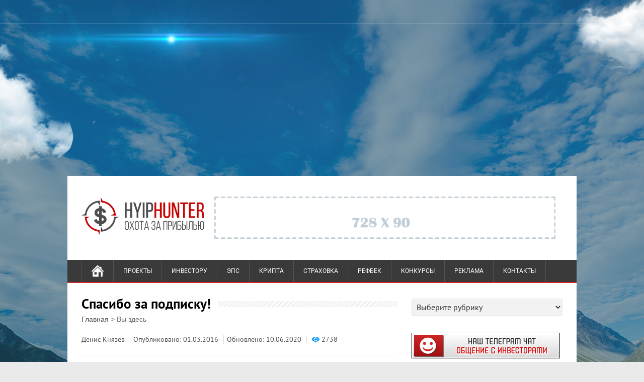

--- FILE ---
content_type: text/html; charset=UTF-8
request_url: https://www.hyiphunter.org/subcribe/
body_size: 29402
content:
<!DOCTYPE html>
<!--[if IE 7]>
<html class="ie ie7" lang="ru-RU">
<![endif]-->
<!--[if IE 8]>
<html class="ie ie8" lang="ru-RU">
<![endif]-->
<!--[if !(IE 7) | !(IE 8)  ]><!-->
<html lang="ru-RU">
<!--<![endif]-->
<head>
  <meta charset="UTF-8" /> 
  <meta name="viewport" content="width=device-width" />
 
  <link rel="pingback" href="https://www.hyiphunter.org/xmlrpc.php"> 
	<link rel="shortcut icon" href="https://hyiphunter.org/wp-content/uploads/2019/03/favicon2.png" />
	<link rel="apple-touch-icon" sizes="180x180" href="/apple-touch-icon.png">
<link rel="icon" type="image/png" sizes="32x32" href="/favicon-32x32.png">
<link rel="icon" type="image/png" sizes="16x16" href="/favicon-16x16.png">
<link rel="manifest" href="/site.webmanifest">
<link rel="mask-icon" href="/safari-pinned-tab.svg" color="#818181">
<meta name="msapplication-TileColor" content="#f8f8f8">
<meta name="theme-color" content="#ffffff">
<style type='text/css'>		#wrapper #header .header-content .site-title, #wrapper #header .header-content .site-description, #wrapper #header .header-content .header-logo { max-width: 100%; }		#wrapper h1, #wrapper h2, #wrapper h3, #wrapper h4, #wrapper h5, #wrapper h6, #wrapper #container .navigation .section-heading { font-family: "Gentium Book Basic", Arial, Helvetica, sans-serif; }</style>
	<!-- This site is optimized with the Yoast SEO plugin v15.9.2 - https://yoast.com/wordpress/plugins/seo/ -->
	<title>Спасибо за подписку! - Hyip Hunter</title><link rel="preload" as="style" href="https://fonts.googleapis.com/css?family=Gentium%20Book%20Basic%7COswald%7CDosis%3Ainherit%2C400%7CVollkorn%3A400%2C700%2C400italic%2C700italic&#038;subset=latin%2Clatin-ext,latin&#038;display=swap" /><link rel="stylesheet" href="https://fonts.googleapis.com/css?family=Gentium%20Book%20Basic%7COswald%7CDosis%3Ainherit%2C400%7CVollkorn%3A400%2C700%2C400italic%2C700italic&#038;subset=latin%2Clatin-ext,latin&#038;display=swap" media="print" onload="this.media='all'" /><noscript><link rel="stylesheet" href="https://fonts.googleapis.com/css?family=Gentium%20Book%20Basic%7COswald%7CDosis%3Ainherit%2C400%7CVollkorn%3A400%2C700%2C400italic%2C700italic&#038;subset=latin%2Clatin-ext,latin&#038;display=swap" /></noscript>
	<meta name="description" content="В течении 15 минут на ваш E-mail придет письмо для подтверждения подписки." />
	<meta name="robots" content="index, follow, max-snippet:-1, max-image-preview:large, max-video-preview:-1" />
	<meta property="og:locale" content="ru_RU" />
	<meta property="og:type" content="article" />
	<meta property="og:title" content="Спасибо за подписку! - Hyip Hunter" />
	<meta property="og:description" content="В течении 15 минут на ваш E-mail придет письмо для подтверждения подписки." />
	<meta property="og:url" content="https://www.hyiphunter.org/subcribe/" />
	<meta property="og:site_name" content="Hyip Hunter" />
	<meta property="article:publisher" content="https://www.facebook.com/hyiphunterorg" />
	<meta property="article:modified_time" content="2020-06-10T01:48:53+00:00" />
	<meta property="og:image" content="http://hyiphunter.org/wp-content/uploads/2016/03/send_mail-300x183.jpg" />
	<meta name="twitter:card" content="summary_large_image" />
	<meta name="twitter:site" content="@hyiphunter_org" />
	<script type="application/ld+json" class="yoast-schema-graph">{"@context":"https://schema.org","@graph":[{"@type":"WebSite","@id":"https://hyiphunter.org/#website","url":"https://hyiphunter.org/","name":"Hyip Hunter","description":"\u0411\u043b\u043e\u0433 \u043e \u0432\u044b\u0441\u043e\u043a\u043e\u0434\u043e\u0445\u043e\u0434\u043d\u044b\u0445 \u0438\u043d\u0432\u0435\u0441\u0442\u0438\u0446\u0438\u044f\u0445. \u0422\u043e\u043b\u044c\u043a\u043e \u043b\u0443\u0447\u0448\u0438\u0435 \u043f\u0440\u043e\u0435\u043a\u0442\u044b","potentialAction":[{"@type":"SearchAction","target":"https://hyiphunter.org/?s={search_term_string}","query-input":"required name=search_term_string"}],"inLanguage":"ru-RU"},{"@type":"ImageObject","@id":"https://www.hyiphunter.org/subcribe/#primaryimage","inLanguage":"ru-RU","url":"http://hyiphunter.org/wp-content/uploads/2016/03/send_mail-300x183.jpg"},{"@type":"WebPage","@id":"https://www.hyiphunter.org/subcribe/#webpage","url":"https://www.hyiphunter.org/subcribe/","name":"\u0421\u043f\u0430\u0441\u0438\u0431\u043e \u0437\u0430 \u043f\u043e\u0434\u043f\u0438\u0441\u043a\u0443! - Hyip Hunter","isPartOf":{"@id":"https://hyiphunter.org/#website"},"primaryImageOfPage":{"@id":"https://www.hyiphunter.org/subcribe/#primaryimage"},"datePublished":"2016-03-01T15:20:21+00:00","dateModified":"2020-06-10T01:48:53+00:00","description":"\u0412 \u0442\u0435\u0447\u0435\u043d\u0438\u0438 15 \u043c\u0438\u043d\u0443\u0442 \u043d\u0430 \u0432\u0430\u0448 E-mail \u043f\u0440\u0438\u0434\u0435\u0442 \u043f\u0438\u0441\u044c\u043c\u043e \u0434\u043b\u044f \u043f\u043e\u0434\u0442\u0432\u0435\u0440\u0436\u0434\u0435\u043d\u0438\u044f \u043f\u043e\u0434\u043f\u0438\u0441\u043a\u0438.","breadcrumb":{"@id":"https://www.hyiphunter.org/subcribe/#breadcrumb"},"inLanguage":"ru-RU","potentialAction":[{"@type":"ReadAction","target":["https://www.hyiphunter.org/subcribe/"]}]},{"@type":"BreadcrumbList","@id":"https://www.hyiphunter.org/subcribe/#breadcrumb","itemListElement":[{"@type":"ListItem","position":1,"item":{"@type":"WebPage","@id":"https://hyiphunter.org/","url":"https://hyiphunter.org/","name":"\u0413\u043b\u0430\u0432\u043d\u0430\u044f \u0441\u0442\u0440\u0430\u043d\u0438\u0446\u0430"}},{"@type":"ListItem","position":2,"item":{"@type":"WebPage","@id":"https://www.hyiphunter.org/subcribe/","url":"https://www.hyiphunter.org/subcribe/","name":"\u0421\u043f\u0430\u0441\u0438\u0431\u043e \u0437\u0430 \u043f\u043e\u0434\u043f\u0438\u0441\u043a\u0443!"}}]}]}</script>
	<!-- / Yoast SEO plugin. -->


<link rel='dns-prefetch' href='//static.addtoany.com' />
<link rel='dns-prefetch' href='//fonts.googleapis.com' />
<link href='https://fonts.gstatic.com' crossorigin rel='preconnect' />
<style type="text/css">
img.wp-smiley,
img.emoji {
	display: inline !important;
	border: none !important;
	box-shadow: none !important;
	height: 1em !important;
	width: 1em !important;
	margin: 0 .07em !important;
	vertical-align: -0.1em !important;
	background: none !important;
	padding: 0 !important;
}
</style>
	<link rel='stylesheet' id='contact-form-7-css'  href='https://www.hyiphunter.org/wp-content/plugins/contact-form-7/includes/css/styles.css?ver=4.8' type='text/css' media='all' />
<link rel='stylesheet' id='responsive-lightbox-fancybox-css'  href='https://www.hyiphunter.org/wp-content/plugins/responsive-lightbox/assets/fancybox/jquery.fancybox.min.css?ver=2.4.5' type='text/css' media='all' />
<link rel='stylesheet' id='yuzo-css-css'  href='https://www.hyiphunter.org/wp-content/plugins/yuzo/public/assets/css/yuzo.min.css?ver=6.2.3' type='text/css' media='all' />
<link rel='stylesheet' id='ez-icomoon-css'  href='https://www.hyiphunter.org/wp-content/plugins/easy-table-of-contents/vendor/icomoon/style.min.css?ver=2.0.31.1' type='text/css' media='all' />
<link rel='stylesheet' id='ez-toc-css'  href='https://www.hyiphunter.org/wp-content/plugins/easy-table-of-contents/assets/css/screen.min.css?ver=2.0.31.1' type='text/css' media='all' />
<style id='ez-toc-inline-css' type='text/css'>
div#ez-toc-container p.ez-toc-title {font-size: 125%;}div#ez-toc-container p.ez-toc-title {font-weight: 500;}div#ez-toc-container ul li {font-size: 100%;}div#ez-toc-container nav ul ul li ul li {font-size: %!important;}div#ez-toc-container {background: #f9f9f9;border: 1px solid #b8b8b8;}div#ez-toc-container p.ez-toc-title {color: #0f100f;}div#ez-toc-container ul.ez-toc-list a {color: #464b4f;}div#ez-toc-container ul.ez-toc-list a:hover {color: #464b4f;}div#ez-toc-container ul.ez-toc-list a:visited {color: #464b4f;}
</style>

<link rel='stylesheet' id='minezine-style-css'  href='https://www.hyiphunter.org/wp-content/themes/minezine/style.css?ver=0f2cbcdd573e289073c4294364d68b58' type='text/css' media='all' />

<link rel='stylesheet' id='tf-compiled-options-mobmenu-css'  href='https://www.hyiphunter.org/wp-content/uploads/dynamic-mobmenu.css?ver=0f2cbcdd573e289073c4294364d68b58' type='text/css' media='all' />


<link rel='stylesheet' id='addtoany-css'  href='https://www.hyiphunter.org/wp-content/plugins/add-to-any/addtoany.min.css?ver=1.16' type='text/css' media='all' />
<link rel='stylesheet' id='cssmobmenu-icons-css'  href='https://www.hyiphunter.org/wp-content/plugins/mobile-menu/includes/css/mobmenu-icons.css?ver=0f2cbcdd573e289073c4294364d68b58' type='text/css' media='all' />
<style id='rocket-lazyload-inline-css' type='text/css'>
.rll-youtube-player{position:relative;padding-bottom:56.23%;height:0;overflow:hidden;max-width:100%;}.rll-youtube-player:focus-within{outline: 2px solid currentColor;outline-offset: 5px;}.rll-youtube-player iframe{position:absolute;top:0;left:0;width:100%;height:100%;z-index:100;background:0 0}.rll-youtube-player img{bottom:0;display:block;left:0;margin:auto;max-width:100%;width:100%;position:absolute;right:0;top:0;border:none;height:auto;-webkit-transition:.4s all;-moz-transition:.4s all;transition:.4s all}.rll-youtube-player img:hover{-webkit-filter:brightness(75%)}.rll-youtube-player .play{height:100%;width:100%;left:0;top:0;position:absolute;background:url(https://www.hyiphunter.org/wp-content/plugins/wp-rocket/assets/img/youtube.png) no-repeat center;background-color: transparent !important;cursor:pointer;border:none;}
</style>
<script type='text/javascript' id='addtoany-core-js-before'>
window.a2a_config=window.a2a_config||{};a2a_config.callbacks=[];a2a_config.overlays=[];a2a_config.templates={};a2a_localize = {
	Share: "Отправить",
	Save: "Сохранить",
	Subscribe: "Подписаться",
	Email: "E-mail",
	Bookmark: "В закладки!",
	ShowAll: "Показать все",
	ShowLess: "Показать остальное",
	FindServices: "Найти сервис(ы)",
	FindAnyServiceToAddTo: "Найти сервис и добавить",
	PoweredBy: "Работает на",
	ShareViaEmail: "Поделиться по электронной почте",
	SubscribeViaEmail: "Подписаться по электронной почте",
	BookmarkInYourBrowser: "Добавить в закладки",
	BookmarkInstructions: "Нажмите Ctrl+D или \u2318+D, чтобы добавить страницу в закладки",
	AddToYourFavorites: "Добавить в Избранное",
	SendFromWebOrProgram: "Отправлять с любого email-адреса или email-программы",
	EmailProgram: "Почтовая программа",
	More: "Подробнее&#8230;",
	ThanksForSharing: "Спасибо, что поделились!",
	ThanksForFollowing: "Спасибо за подписку!"
};
</script>
<script type='text/javascript' async src='https://static.addtoany.com/menu/page.js' id='addtoany-core-js'></script>
<script type='text/javascript' src='https://www.hyiphunter.org/wp-includes/js/jquery/jquery.js?ver=1.12.4-wp' id='jquery-js'></script>
<script type='text/javascript' async src='https://www.hyiphunter.org/wp-content/plugins/add-to-any/addtoany.min.js?ver=1.1' id='addtoany-jquery-js'></script>
<script type='text/javascript' src='https://www.hyiphunter.org/wp-content/plugins/responsive-lightbox/assets/infinitescroll/infinite-scroll.pkgd.min.js?ver=0f2cbcdd573e289073c4294364d68b58' id='responsive-lightbox-infinite-scroll-js' defer></script>
<script data-minify="1" type='text/javascript' src='https://www.hyiphunter.org/wp-content/cache/min/1/wp-content/plugins/wp-hide-post/public/js/wp-hide-post-public.js?ver=1755870534' id='wp-hide-post-js' defer></script>
<!--[if lt IE 9]>
<script type='text/javascript' src='https://www.hyiphunter.org/wp-content/themes/minezine/js/html5.js?ver=3.6' id='minezine-html5-ie-js'></script>
<![endif]-->
<script data-minify="1" type='text/javascript' src='https://www.hyiphunter.org/wp-content/cache/min/1/wp-content/plugins/mobile-menu/includes/js/mobmenu.js?ver=1755870534' id='mobmenujs-js' defer></script>
<link rel="https://api.w.org/" href="https://www.hyiphunter.org/wp-json/" /><link rel="alternate" type="application/json" href="https://www.hyiphunter.org/wp-json/wp/v2/pages/1598" /><link rel="wlwmanifest" type="application/wlwmanifest+xml" href="https://www.hyiphunter.org/wp-includes/wlwmanifest.xml" /> 

<link rel='shortlink' href='https://www.hyiphunter.org/?p=1598' />
<link rel="alternate" type="application/json+oembed" href="https://www.hyiphunter.org/wp-json/oembed/1.0/embed?url=https%3A%2F%2Fwww.hyiphunter.org%2Fsubcribe%2F" />
<link rel="alternate" type="text/xml+oembed" href="https://www.hyiphunter.org/wp-json/oembed/1.0/embed?url=https%3A%2F%2Fwww.hyiphunter.org%2Fsubcribe%2F&#038;format=xml" />
<style type="text/css">@media screen and (min-width:1024px) { body { background-image: url('https://www.hyiphunter.org/wp-content/uploads/2018/04/fonovaya-picture.jpg')} } body {background-attachment: fixed;
background-repeat: no-repeat;
background-position: top center;
background-size: auto;
padding-top: 350px !important;
}</style><style type="text/css" id="custom-background-css">
body.custom-background { background-color: #eaeaea; }
</style>
	<style>@media only screen and (min-width:1025px) {
	
	.mob_menu, .mob_menu_left_panel, .mob_menu_right_panel, .mobmenu {
		display: none!important;
	}
	
}

/* Our css Custom Options values */
@media only screen and (max-width:1025px) {
		.menu-box, .header-content {
		display:none !important;
	}
	
	.mob-menu-left-panel .mobmenu-left-bt, .mob-menu-right-panel .mobmenu-right-bt {
		position: absolute;
		right: 0px;
		top: 0px;
		font-size: 30px;
	}

	.mob-menu-slideout  .mob-cancel-button{
		display: none;
	}

	.mobmenu, .mob-menu-left-panel, .mob-menu-right-panel {
		display: block;
	}

	.mobmenur-container i {
		color: #222;
	}

	.mobmenul-container i {
		color: #222;
	}
	.mobmenul-container img {
		max-height:  47px;
		float: left;
	}
		.mobmenur-container img {
		max-height:  47px;
		float: right;
	}
	#mobmenuleft li a , #mobmenuleft li a:visited {
		color: #222;

	}
	.mobmenu_content h2, .mobmenu_content h3, .show-nav-left .mob-menu-copyright, .show-nav-left .mob-expand-submenu i {
		color: #222;
	}
	.mobmenu_content #mobmenuleft > li > a:hover {
		background-color: #a3d3e8;
	}

	.mobmenu_content #mobmenuright > li > a:hover {
		background-color: #a3d3e8;
	}
	
	.mobmenu_content #mobmenuleft .sub-menu {
		background-color: #eff1f1;
		margin: 0;
		color: #222;
		width: 100%;
		position: initial;
	}

	/* 2nd Level Left Background Color on Hover */
	.mobmenu_content #mobmenuleft .sub-menu li:hover {
		background-color: #eff1f1;
	}

	/* 2nd Level Left Background Color on Hover */
	.mobmenu_content #mobmenuleft .sub-menu li:hover a {
		color: #222;
	}
	
	/* 2nd Level Right Background Color on Hover */
	.mobmenu_content #mobmenuright .sub-menu li:hover {
		background-color: #eff1f1;
	}

	/* 2nd Level Right Background Color on Hover */
	.mobmenu_content #mobmenuright .sub-menu li:hover a {
		color: #222;
	}
	.mob-cancel-button {
		font-size: 30px!important;
	}

	.mob-menu-left-panel .mob-cancel-button {
		color: #000;
	}

	.mob-menu-right-panel .mob-cancel-button {
		color: #000;
	}

	.mob-menu-slideout-over .mobmenu_content {
		padding-top: 40px;
	}

	.mob-menu-left-bg-holder {
				opacity: 1;
		background-attachment: fixed ;
		background-position: center top ;
		-webkit-background-size:  cover;
		-moz-background-size: cover;
		background-size: cover;
	}
	.mob-menu-right-bg-holder { 
				opacity: 1;
		background-attachment: fixed ;
		background-position: center top ;
		-webkit-background-size: cover;
		-moz-background-size: cover;
		background-size:  cover;
	}

	.mobmenu_content #mobmenuleft .sub-menu a {
		color: #222;
	}

	.mobmenu_content #mobmenuright .sub-menu  a{
		color: #222;
	}
	.mobmenu_content #mobmenuright .sub-menu .sub-menu {
		background-color: inherit;
	}

	.mobmenu_content #mobmenuright .sub-menu  {
		background-color: #eff1f1;
		margin: 0;
		color: #222 ;
		position: initial;
		width: 100%;
	}

	#mobmenuleft li a:hover {
		color: #fff ;

	}
	
	#mobmenuright li a , #mobmenuright li a:visited, .show-nav-right .mob-menu-copyright, .show-nav-right .mob-expand-submenu i {
		color: #222;
	}

	#mobmenuright li a:hover {
		color: #fff;
	}

	.mobmenul-container {
		top: 10px;
		margin-left: 20px;
	}

	.mobmenur-container {
		top: 5px;
		margin-right: 5px;
	}
		
	/* 2nd Level Menu Items Padding */
	.mobmenu .sub-menu li a {
		padding-left: 50px;
	}
		
	/* 3rd Level Menu Items Padding */
	.mobmenu .sub-menu .sub-menu li a {
		padding-left: 75px;
	}
	
	/* 3rd Level Left Menu Items Background color*/
	.mobmenu_content #mobmenuleft .sub-menu  .sub-menu li a {
		color: #222;
	}

	/* 3rd Level Left Menu Items Background color on Hover*/
	.mobmenu_content #mobmenuleft .sub-menu  .sub-menu li a:hover {
		color: #222;
	}

	/* 3rd Level Left Menu Items Background color*/
	.mobmenu_content #mobmenuleft .sub-menu .sub-menu li {
		background-color: #eff1f1;
	}

	/* 3rd Level Left Menu Items Background color on Hover*/
	.mobmenu_content #mobmenuleft .sub-menu .sub-menu li:hover {
		background-color: #eff1f1;
	}

	/* 3rd Level Right Menu Items Background color*/
	.mobmenu_content #mobmenuright .sub-menu  .sub-menu li a {
		color: #222;		
	}

	/* 3rd Level Right Menu Items Background color*/
	.mobmenu_content #mobmenuright .sub-menu .sub-menu li {
		background-color: #eff1f1;
	}

	/* 3rd Level Right Menu Items Background color on Hover*/
	.mobmenu_content #mobmenuright .sub-menu .sub-menu li:hover {
		background-color: #eff1f1;
	}

	/* 3rd Level Right Menu Items Background color on Hover*/
	.mobmenu_content #mobmenuright .sub-menu  .sub-menu li a:hover {
		color: #222;
	}

	
		.mobmenu_content li {
			border-top: 1px solid rgba(209,209,209,0.83);
		}

	
	.mob-menu-logo-holder {
		padding-top: 0px;
		text-align: center;
		;
		;
	}

	.mob-menu-header-holder {

		background-color: #f2f2f2;
		height: 47px;
		width: 100%;
		font-weight:bold;
		position:fixed;
		top:0px;	
		right: 0px;
		z-index: 99998;
		color:#000;
		display: block;
	}

	.mobmenu-push-wrap, body.mob-menu-slideout-over {
		padding-top: 47px;
	}
		.mob-menu-slideout 	.mob-menu-left-panel {
		background-color:#f9f9f9;;
		width: 270px;
		-webkit-transform: translateX(-270px);
		-moz-transform: translateX(-270px);
		-ms-transform: translateX(-270px);
		-o-transform: translateX(-270px);
		transform: translateX(-270px);
	}

	.mob-menu-slideout .mob-menu-right-panel {
		background-color:#f9f9f9;		width: 270px; 
		-webkit-transform: translateX( 270px );
		-moz-transform: translateX( 270px );
		-ms-transform: translateX( 270px );
		-o-transform: translateX( 270px );
		transform: translateX( 270px );
	}

	/* Will animate the content to the right 275px revealing the hidden nav */
	.mob-menu-slideout.show-nav-left .mobmenu-push-wrap, .mob-menu-slideout.show-nav-left .mob-menu-header-holder {

		-webkit-transform: translate(270px, 0);
		-moz-transform: translate(270px, 0);
		-ms-transform: translate(270px, 0);
		-o-transform: translate(270px, 0);
		transform: translate(270px, 0);
		-webkit-transform: translate3d(270px, 0, 0);
		-moz-transform: translate3d(270px, 0, 0);
		-ms-transform: translate3d(270px, 0, 0);
		-o-transform: translate3d(270px, 0, 0);
		transform: translate3d(270px, 0, 0);
	}

	.mob-menu-slideout.show-nav-right .mobmenu-push-wrap , .mob-menu-slideout.show-nav-right .mob-menu-header-holder {

		-webkit-transform: translate(-270px, 0);
		-moz-transform: translate(-270px, 0);
		-ms-transform: translate(-270px, 0);
		-o-transform: translate(-270px, 0);
		transform: translate(-270px, 0);

		-webkit-transform: translate3d(-270px, 0, 0);
		-moz-transform: translate3d(-270px, 0, 0);
		-ms-transform: translate3d(-270px, 0, 0);
		-o-transform: translate3d(-270px, 0, 0);
		transform: translate3d(-270px, 0, 0);
	}


	/* Mobmenu Slide Over */
	.mobmenu-overlay {
		opacity: 0;
	}

	.mob-menu-slideout-top .mobmenu-overlay, .mob-menu-slideout .mob-menu-right-panel .mob-cancel-button, .mob-menu-slideout .mob-menu-left-panel .mob-cancel-button {
		display: none!important;
	}

	.show-nav-left .mobmenu-overlay, .show-nav-right .mobmenu-overlay {
		width: 100%;
		height: 100%;
		background: rgba(255,255,255,0.78);
		z-index: 99999;
		position: absolute;
		left: 0;
		top: 0;
		opacity: 1;
		-webkit-transition: .5s ease;
		-moz-transition: .5s ease;
		-ms-transition: .5s ease;
		-o-transition: .5s ease;
		transition: .5s ease;
		position: fixed;
		cursor: pointer;
	}

	.mob-menu-slideout-over .mob-menu-left-panel {
		display: block!important;
		background-color:#f9f9f9;;
		width: 270px;
		-webkit-transform: translateX(-270px);
		-moz-transform: translateX(-270px);
		-ms-transform: translateX(-270px);
		-o-transform: translateX(-270px);
		transform: translateX(-270px);
		-webkit-transition: -webkit-transform .5s;
		-moz-transition: -moz-transform .5s;
		-ms-transition: -ms-transform .5s;
		-o-transition: -o-transform .5s;
		transition: transform .5s;
	}

	.mob-menu-slideout-over .mob-menu-right-panel {
		display: block!important;
		background-color:#f9f9f9;;
		width:  270px;
		-webkit-transform: translateX(270px);
		-moz-transform: translateX(270px);
		-ms-transform: translateX(270px);
		-o-transform: translateX(270px);
		transform: translateX(270px);
		-webkit-transition: -webkit-transform .5s;
		-moz-transition: -moz-transform .5s;
		-ms-transition: -ms-transform .5s;
		-o-transition: -o-transform .5s;
		transition: transform .5s;
	}

	.mob-menu-slideout-over.show-nav-left .mob-menu-left-panel {
		display: block!important;
		background-color:#f9f9f9;;
		width:  270px;
		-webkit-transform: translateX(0);
		-moz-transform: translateX(0);
		-ms-transform: translateX(0);
		-o-transform: translateX(0);
		transform: translateX(0);
		-webkit-transition: -webkit-transform .5s;
		-moz-transition: -moz-transform .5s;
		-ms-transition: -ms-transform .5s;
		-o-transition: -o-transform .5s;
		transition: transform .5s;
	}

	.show-nav-right.mob-menu-slideout-over .mob-menu-right-panel {
		display: block!important;
		background-color:#f9f9f9;		width:  270px;
		-webkit-transform: translateX( 0 );
		-moz-transform: translateX( 0 );
		-ms-transform: translateX( 0 );
		-o-transform: translateX(0 );
		transform: translateX( 0 );
	}

	/* Hides everything pushed outside of it */
	.mob-menu-slideout .mob-menu-left-panel, .mob-menu-slideout-over .mob-menu-left-panel  {
		position: fixed;
		top: 0;
		height: 100%;
		z-index: 300000;
		overflow-y: auto;   
		overflow-x: hidden;
		opacity: 1;
	}   
	

	.mob-menu-slideout .mob-menu-right-panel, .mob-menu-slideout-over .mob-menu-right-panel {
		position: fixed;
		top: 0;
		right: 0;
		height: 100%;
		z-index: 300000;
		overflow-y: auto;   
		overflow-x: hidden;
		opacity: 1;

	}   
	
	/*End of Mobmenu Slide Over */

	.mobmenu .headertext { 
		color: #222;
	}

	.headertext span { 
		position: initial;
		line-height: 47px;
	}

			
	/* Adds a transition and the resting translate state */
	.mob-menu-slideout .mobmenu-push-wrap, .mob-menu-slideout .mob-menu-header-holder {
		
		-webkit-transition: -webkit-transform .5s;
		-moz-transition: -moz-transform .5s;
		-ms-transition: -ms-transform .5s;
		-o-transition: -o-transform .5s;
		transition: transform .5s;
		-webkit-transform: translate(0, 0);
		-moz-transform: translate(0, 0);
		-ms-transform: translate(0, 0);
		-o-transform: translate(0, 0);
		transform: translate(0, 0);
		-webkit-transform: translate3d(0, 0, 0);
		-moz-transform: translate3d(0, 0, 0);
		-ms-transform: translate3d(0, 0, 0);
		-o-transform: translate3d(0, 0, 0);
		transform: translate3d(0, 0, 0);

	}

	/* Mobile Menu Frontend CSS Style*/
	html, body {
		overflow-x: hidden;
	}

	.hidden-overflow {
		overflow: hidden!important;
	}

	/* Hides everything pushed outside of it */
	.mob-menu-slideout .mob-menu-left-panel {
		position: fixed;
		top: 0;
		height: 100%;
		z-index: 300000;
		overflow-y: auto;   
		overflow-x: hidden;
		opacity: 1;
		-webkit-transition: -webkit-transform .5s;
		-moz-transition: -moz-transform .5s;
		-ms-transition: -ms-transform .5s;
		-o-transition: -o-transform .5s;
		transition: transform .5s;
	}   

	.mob-menu-slideout.show-nav-left .mob-menu-left-panel {
		transition: transform .5s;
		-webkit-transform: translateX(0);
		-moz-transform: translateX(0);
		-ms-transform: translateX(0);
		-o-transform: translateX(0);
		transform: translateX(0);
	}

	body.admin-bar .mobmenu {
		top: 32px;
	}

	@media screen and ( max-width: 782px ){
		body.admin-bar .mobmenu {
			top: 46px;   
		}
	}

	.mob-menu-slideout .mob-menu-right-panel {
		position: fixed;
		top: 0;
		right: 0;
		height: 100%;
		z-index: 300000;
		overflow-y: auto;   
		overflow-x: hidden;
		opacity: 1;
		-webkit-transition: -webkit-transform .5s;
		-moz-transition: -moz-transform .5s;
		-ms-transition: -ms-transform .5s;
		-o-transition: -o-transform .5s;
		transition: transform .5s;
	}   

	.mob-menu-slideout.show-nav-right .mob-menu-right-panel {
		transition: transform .5s;
		-webkit-transform: translateX(0);
		-moz-transform: translateX(0);
		-ms-transform: translateX(0);
		-o-transform: translateX(0);
		transform: translateX(0);
	}

	.show-nav-left .mobmenu-push-wrap {
		height: 100%;
	}

	/* Will animate the content to the right 275px revealing the hidden nav */
	.mob-menu-slideout.show-nav-left .mobmenu-push-wrap, .show-nav-left .mob-menu-header-holder {
		-webkit-transition: -webkit-transform .5s;
		-moz-transition: -moz-transform .5s;
		-ms-transition: -ms-transform .5s;
		-o-transition: -o-transform .5s;
		transition: transform .5s;
	}

	.show-nav-right .mobmenu-push-wrap {
		height: 100%;
	}

	/* Will animate the content to the right 275px revealing the hidden nav */
	.mob-menu-slideout.show-nav-right .mobmenu-push-wrap , .mob-menu-slideout.show-nav-right .mob-menu-header-holder{  
		-webkit-transition: -webkit-transform .5s;
		-moz-transition: -moz-transform .5s;
		-ms-transition: -ms-transform .5s;
		-o-transition: -o-transform .5s;
		transition: transform .5s;
	}

	.widget img {
		max-width: 100%; 
	}

	#mobmenuleft, #mobmenuright {
		margin: 0;
		padding: 0;
	}

	#mobmenuleft li > ul {
		display:none;
		left: 15px;
	}
	
	.mob-expand-submenu {
		position: relative;
		right: 0px;
		float: right;
		margin-top: -50px;
	}

	.mob-expand-submenu i {
		padding: 12px;
	}

	#mobmenuright  li > ul {
		display:none;
		left: 15px;
	}

	.rightmbottom, .rightmtop {
		padding-left: 10px;
		padding-right: 10px;
	}

	.mobmenu_content {
		z-index: 1;
		height: 100%;
		overflow: auto;
	}
	
	.mobmenu_content li a {
		display: block;
		letter-spacing: 1px;
		padding: 10px 20px;
		text-decoration: none;
	}

	.mobmenu_content li {
		list-style: none;
	}
	.mob-menu-left-panel li, .leftmbottom, .leftmtop{
		padding-left: 0%;
		padding-right: 0%;
	}

	.mob-menu-right-panel li, .rightmbottom, .rightmtop{
		padding-left: 0%;
		padding-right: 0%;
	}

	.mob-menu-slideout .mob_menu_left_panel_anim {
		-webkit-transition: all .30s ease-in-out !important;
		transition: all .30s ease-in-out !important;
		transform: translate(0px) !important;
		-ms-transform: translate(0px) !important;
		-webkit-transform: translate(0px) !important;
	}

	.mob-menu-slideout .mob_menu_right_panel_anim {
		-webkit-transition: all .30s ease-in-out !important;
		transition: all .30s ease-in-out !important;
		transform: translate(0px) !important;
		-ms-transform: translate(0px) !important;
		-webkit-transform: translate(0px) !important;
	}

	.mobmenul-container {
		position: absolute;
	}

	.mobmenur-container {
		position: absolute;
		right: 0px; 
	} 

	.mob-menu-slideout .mob_menu_left_panel {
		width: 230px;
		height: 100%;
		position: fixed;
		top: 0px;
		left: 0px;
		z-index: 99999999;
		transform: translate(-230px);
		-ms-transform: translate(-230px);
		-webkit-transform: translate(-230px);
		transition: all .30s ease-in-out !important;
		-webkit-transition: all .30s ease-in-out !important;
		overflow:hidden;
	}  

	.leftmbottom h2 {
		font-weight: bold;
		background-color: transparent;
		color: inherit;
	}
	
	.show-nav-right .mobmenur-container img, .show-nav-left .mobmenul-container img,  .mobmenu .mob-cancel-button, .show-nav-left .mobmenu .mob-menu-icon, .show-nav-right .mobmenu .mob-menu-icon, .mob-menu-slideout-over.show-nav-left .mobmenur-container, .mob-menu-slideout-over.show-nav-right .mobmenul-container  {
		display:none;
	}
	
	.show-nav-left .mobmenu .mob-cancel-button,  .mobmenu .mob-menu-icon, .show-nav-right .mobmenu .mob-cancel-button {
		display:block;
	}

	.mobmenul-container i {
		line-height: 30px;
		font-size: 30px;
		float: left;
	}
	.left-menu-icon-text {
		float: left;
		line-height: 30px;
		color: #000000;
	}

	.right-menu-icon-text {
		float: right;
		line-height: 30px;
		color: #222;
	}
	
	.mobmenur-container i {
		line-height: 30px;
		font-size: 30px;
		float: right;
	}
	
	.mobmenu_content .widget {
		padding-bottom: 0px;
		padding: 20px;
	}
	
	.mobmenu input[type="text"]:focus, .mobmenu input[type="email"]:focus, .mobmenu textarea:focus, .mobmenu input[type="tel"]:focus, .mobmenu input[type="number"]:focus {
		border-color: rgba(0, 0, 0, 0)!important;
	}	

	.mob-expand-submenu i {
		padding: 12px;
		top: 10px;
		position: relative;
		font-weight: 600;
		cursor: pointer;
		font-size: 30px;
	}

	.nav, .main-navigation, .genesis-nav-menu, #main-header, #et-top-navigation, .site-header, .site-branding, .ast-mobile-menu-buttons, .hide {
		display: none!important;
	}

	.mob-menu-left-bg-holder, .mob-menu-right-bg-holder {
		width: 100%;
		height: 100%;
		position: absolute;
		z-index: -50;
		background-repeat: no-repeat;
		top: 0;
		left: 0;
	}
	
	.mobmenu_content .sub-menu {
		display: none;
	}

	.mob-standard-logo {
		display: inline-block;
		height:47px!important;	}

}
.mob-standard-logo {
	display: inline-block;
}
.mobmenu-push-wrap {
	height:100%;
}
.no-menu-assigned {
	font-size: 12px;
	padding-left: 10px;
	margin-top: 20px;
	position: absolute;
}

</style><style type="text/css">.saboxplugin-wrap{-webkit-box-sizing:border-box;-moz-box-sizing:border-box;-ms-box-sizing:border-box;box-sizing:border-box;border:1px solid #eee;width:100%;clear:both;display:block;overflow:hidden;word-wrap:break-word;position:relative}.saboxplugin-wrap .saboxplugin-gravatar{float:left;padding:20px}.saboxplugin-wrap .saboxplugin-gravatar img{max-width:100px;height:auto;border-radius:0;}.saboxplugin-wrap .saboxplugin-authorname{font-size:18px;line-height:1;margin:20px 0 0 20px;display:block}.saboxplugin-wrap .saboxplugin-authorname a{text-decoration:none}.saboxplugin-wrap .saboxplugin-authorname a:focus{outline:0}.saboxplugin-wrap .saboxplugin-desc{display:block;margin:5px 20px}.saboxplugin-wrap .saboxplugin-desc a{text-decoration:underline}.saboxplugin-wrap .saboxplugin-desc p{margin:5px 0 12px}.saboxplugin-wrap .saboxplugin-web{margin:0 20px 15px;text-align:left}.saboxplugin-wrap .sab-web-position{text-align:right}.saboxplugin-wrap .saboxplugin-web a{color:#ccc;text-decoration:none}.saboxplugin-wrap .saboxplugin-socials{position:relative;display:block;background:#fcfcfc;padding:5px;border-top:1px solid #eee}.saboxplugin-wrap .saboxplugin-socials a svg{width:20px;height:20px}.saboxplugin-wrap .saboxplugin-socials a svg .st2{fill:#fff; transform-origin:center center;}.saboxplugin-wrap .saboxplugin-socials a svg .st1{fill:rgba(0,0,0,.3)}.saboxplugin-wrap .saboxplugin-socials a:hover{opacity:.8;-webkit-transition:opacity .4s;-moz-transition:opacity .4s;-o-transition:opacity .4s;transition:opacity .4s;box-shadow:none!important;-webkit-box-shadow:none!important}.saboxplugin-wrap .saboxplugin-socials .saboxplugin-icon-color{box-shadow:none;padding:0;border:0;-webkit-transition:opacity .4s;-moz-transition:opacity .4s;-o-transition:opacity .4s;transition:opacity .4s;display:inline-block;color:#fff;font-size:0;text-decoration:inherit;margin:5px;-webkit-border-radius:0;-moz-border-radius:0;-ms-border-radius:0;-o-border-radius:0;border-radius:0;overflow:hidden}.saboxplugin-wrap .saboxplugin-socials .saboxplugin-icon-grey{text-decoration:inherit;box-shadow:none;position:relative;display:-moz-inline-stack;display:inline-block;vertical-align:middle;zoom:1;margin:10px 5px;color:#444;fill:#444}.clearfix:after,.clearfix:before{content:' ';display:table;line-height:0;clear:both}.ie7 .clearfix{zoom:1}.saboxplugin-socials.sabox-colored .saboxplugin-icon-color .sab-twitch{border-color:#38245c}.saboxplugin-socials.sabox-colored .saboxplugin-icon-color .sab-addthis{border-color:#e91c00}.saboxplugin-socials.sabox-colored .saboxplugin-icon-color .sab-behance{border-color:#003eb0}.saboxplugin-socials.sabox-colored .saboxplugin-icon-color .sab-delicious{border-color:#06c}.saboxplugin-socials.sabox-colored .saboxplugin-icon-color .sab-deviantart{border-color:#036824}.saboxplugin-socials.sabox-colored .saboxplugin-icon-color .sab-digg{border-color:#00327c}.saboxplugin-socials.sabox-colored .saboxplugin-icon-color .sab-dribbble{border-color:#ba1655}.saboxplugin-socials.sabox-colored .saboxplugin-icon-color .sab-facebook{border-color:#1e2e4f}.saboxplugin-socials.sabox-colored .saboxplugin-icon-color .sab-flickr{border-color:#003576}.saboxplugin-socials.sabox-colored .saboxplugin-icon-color .sab-github{border-color:#264874}.saboxplugin-socials.sabox-colored .saboxplugin-icon-color .sab-google{border-color:#0b51c5}.saboxplugin-socials.sabox-colored .saboxplugin-icon-color .sab-googleplus{border-color:#96271a}.saboxplugin-socials.sabox-colored .saboxplugin-icon-color .sab-html5{border-color:#902e13}.saboxplugin-socials.sabox-colored .saboxplugin-icon-color .sab-instagram{border-color:#1630aa}.saboxplugin-socials.sabox-colored .saboxplugin-icon-color .sab-linkedin{border-color:#00344f}.saboxplugin-socials.sabox-colored .saboxplugin-icon-color .sab-pinterest{border-color:#5b040e}.saboxplugin-socials.sabox-colored .saboxplugin-icon-color .sab-reddit{border-color:#992900}.saboxplugin-socials.sabox-colored .saboxplugin-icon-color .sab-rss{border-color:#a43b0a}.saboxplugin-socials.sabox-colored .saboxplugin-icon-color .sab-sharethis{border-color:#5d8420}.saboxplugin-socials.sabox-colored .saboxplugin-icon-color .sab-skype{border-color:#00658a}.saboxplugin-socials.sabox-colored .saboxplugin-icon-color .sab-soundcloud{border-color:#995200}.saboxplugin-socials.sabox-colored .saboxplugin-icon-color .sab-spotify{border-color:#0f612c}.saboxplugin-socials.sabox-colored .saboxplugin-icon-color .sab-stackoverflow{border-color:#a95009}.saboxplugin-socials.sabox-colored .saboxplugin-icon-color .sab-steam{border-color:#006388}.saboxplugin-socials.sabox-colored .saboxplugin-icon-color .sab-user_email{border-color:#b84e05}.saboxplugin-socials.sabox-colored .saboxplugin-icon-color .sab-stumbleUpon{border-color:#9b280e}.saboxplugin-socials.sabox-colored .saboxplugin-icon-color .sab-tumblr{border-color:#10151b}.saboxplugin-socials.sabox-colored .saboxplugin-icon-color .sab-twitter{border-color:#0967a0}.saboxplugin-socials.sabox-colored .saboxplugin-icon-color .sab-vimeo{border-color:#0d7091}.saboxplugin-socials.sabox-colored .saboxplugin-icon-color .sab-windows{border-color:#003f71}.saboxplugin-socials.sabox-colored .saboxplugin-icon-color .sab-whatsapp{border-color:#003f71}.saboxplugin-socials.sabox-colored .saboxplugin-icon-color .sab-wordpress{border-color:#0f3647}.saboxplugin-socials.sabox-colored .saboxplugin-icon-color .sab-yahoo{border-color:#14002d}.saboxplugin-socials.sabox-colored .saboxplugin-icon-color .sab-youtube{border-color:#900}.saboxplugin-socials.sabox-colored .saboxplugin-icon-color .sab-xing{border-color:#000202}.saboxplugin-socials.sabox-colored .saboxplugin-icon-color .sab-mixcloud{border-color:#2475a0}.saboxplugin-socials.sabox-colored .saboxplugin-icon-color .sab-vk{border-color:#243549}.saboxplugin-socials.sabox-colored .saboxplugin-icon-color .sab-medium{border-color:#00452c}.saboxplugin-socials.sabox-colored .saboxplugin-icon-color .sab-quora{border-color:#420e00}.saboxplugin-socials.sabox-colored .saboxplugin-icon-color .sab-meetup{border-color:#9b181c}.saboxplugin-socials.sabox-colored .saboxplugin-icon-color .sab-goodreads{border-color:#000}.saboxplugin-socials.sabox-colored .saboxplugin-icon-color .sab-snapchat{border-color:#999700}.saboxplugin-socials.sabox-colored .saboxplugin-icon-color .sab-500px{border-color:#00557f}.saboxplugin-socials.sabox-colored .saboxplugin-icon-color .sab-mastodont{border-color:#185886}.sabox-plus-item{margin-bottom:20px}@media screen and (max-width:480px){.saboxplugin-wrap{text-align:center}.saboxplugin-wrap .saboxplugin-gravatar{float:none;padding:20px 0;text-align:center;margin:0 auto;display:block}.saboxplugin-wrap .saboxplugin-gravatar img{float:none;display:inline-block;display:-moz-inline-stack;vertical-align:middle;zoom:1}.saboxplugin-wrap .saboxplugin-desc{margin:0 10px 20px;text-align:center}.saboxplugin-wrap .saboxplugin-authorname{text-align:center;margin:10px 0 20px}}body .saboxplugin-authorname a,body .saboxplugin-authorname a:hover{box-shadow:none;-webkit-box-shadow:none}a.sab-profile-edit{font-size:16px!important;line-height:1!important}.sab-edit-settings a,a.sab-profile-edit{color:#0073aa!important;box-shadow:none!important;-webkit-box-shadow:none!important}.sab-edit-settings{margin-right:15px;position:absolute;right:0;z-index:2;bottom:10px;line-height:20px}.sab-edit-settings i{margin-left:5px}.saboxplugin-socials{line-height:1!important}.rtl .saboxplugin-wrap .saboxplugin-gravatar{float:right}.rtl .saboxplugin-wrap .saboxplugin-authorname{display:flex;align-items:center}.rtl .saboxplugin-wrap .saboxplugin-authorname .sab-profile-edit{margin-right:10px}.rtl .sab-edit-settings{right:auto;left:0}img.sab-custom-avatar{max-width:75px;}.saboxplugin-wrap .saboxplugin-gravatar img {-webkit-border-radius:50%;-moz-border-radius:50%;-ms-border-radius:50%;-o-border-radius:50%;border-radius:50%;}.saboxplugin-wrap .saboxplugin-desc p, .saboxplugin-wrap .saboxplugin-desc  {color:#303030 !important;}.saboxplugin-wrap .saboxplugin-socials .saboxplugin-icon-grey {color:#424242; fill:#424242;}.saboxplugin-wrap .saboxplugin-authorname a,.saboxplugin-wrap .saboxplugin-authorname span {color:#1e73be;}.saboxplugin-wrap .saboxplugin-authorname {font-family:"Vollkorn";}.saboxplugin-wrap .saboxplugin-desc {font-family:Vollkorn;}.saboxplugin-wrap .saboxplugin-desc {font-style:italic;}.saboxplugin-wrap {margin-top:0px; margin-bottom:0px; padding: 0px 38px }.saboxplugin-wrap .saboxplugin-authorname {font-size:17px; line-height:24px;}.saboxplugin-wrap .saboxplugin-desc p, .saboxplugin-wrap .saboxplugin-desc {font-size:16px !important; line-height:23px !important;}.saboxplugin-wrap .saboxplugin-web {font-size:14px;}.saboxplugin-wrap .saboxplugin-socials a svg {width:20px;height:20px;}</style><style> .yzp-id-22878.yzp-wrapper .yzp-container .yzp-wrap-item .yzp-item .yzp-item-title a{font-size: 15px!important;}.yzp-id-22878.yzp-wrapper .yzp-container .yzp-wrap-item .yzp-item .yzp-item-title a{ line-height: 16px!important; }.yzp-id-22878.yzp-wrapper .yzp-container .yzp-wrap-item .yzp-item .yzp-item-title a{ font-weight: 400!important; } .yzp-id-22878.yzp-wrapper .yzp-container .yzp-wrap-item{display:none;}@media screen and (min-width: 319px) and (max-width: 767px) {.yzp-id-22878.yzp-wrapper .yzp-container .yzp-wrap-item:nth-child(1){display:list-item;}.yzp-id-22878.yzp-wrapper.yzp-layout-grid .yzp-container .yzp-wrap-item:nth-child(1){list-style:none;}.yzp-id-22878.yzp-wrapper .yzp-container .yzp-wrap-item:nth-child(2){display:list-item;}.yzp-id-22878.yzp-wrapper.yzp-layout-grid .yzp-container .yzp-wrap-item:nth-child(2){list-style:none;}.yzp-id-22878.yzp-wrapper .yzp-container .yzp-wrap-item:nth-child(3){display:list-item;}.yzp-id-22878.yzp-wrapper.yzp-layout-grid .yzp-container .yzp-wrap-item:nth-child(3){list-style:none;}.yzp-id-22878.yzp-wrapper .yzp-container .yzp-wrap-item:nth-child(4){display:list-item;}.yzp-id-22878.yzp-wrapper.yzp-layout-grid .yzp-container .yzp-wrap-item:nth-child(4){list-style:none;}.yzp-id-22878.yzp-wrapper .yzp-container .yzp-wrap-item:nth-child(5){display:list-item;}.yzp-id-22878.yzp-wrapper.yzp-layout-grid .yzp-container .yzp-wrap-item:nth-child(5){list-style:none;}.yzp-id-22878.yzp-wrapper .yzp-container .yzp-wrap-item:nth-child(6){display:list-item;}.yzp-id-22878.yzp-wrapper.yzp-layout-grid .yzp-container .yzp-wrap-item:nth-child(6){list-style:none;}}@media screen and (min-width: 768px) and (max-width: 1024px) {.yzp-id-22878.yzp-wrapper .yzp-container .yzp-wrap-item:nth-child(1){display:list-item;}.yzp-id-22878.yzp-wrapper.yzp-layout-grid .yzp-container .yzp-wrap-item:nth-child(1){list-style:none;}.yzp-id-22878.yzp-wrapper .yzp-container .yzp-wrap-item:nth-child(2){display:list-item;}.yzp-id-22878.yzp-wrapper.yzp-layout-grid .yzp-container .yzp-wrap-item:nth-child(2){list-style:none;}.yzp-id-22878.yzp-wrapper .yzp-container .yzp-wrap-item:nth-child(3){display:list-item;}.yzp-id-22878.yzp-wrapper.yzp-layout-grid .yzp-container .yzp-wrap-item:nth-child(3){list-style:none;}.yzp-id-22878.yzp-wrapper .yzp-container .yzp-wrap-item:nth-child(4){display:list-item;}.yzp-id-22878.yzp-wrapper.yzp-layout-grid .yzp-container .yzp-wrap-item:nth-child(4){list-style:none;}.yzp-id-22878.yzp-wrapper .yzp-container .yzp-wrap-item:nth-child(5){display:list-item;}.yzp-id-22878.yzp-wrapper.yzp-layout-grid .yzp-container .yzp-wrap-item:nth-child(5){list-style:none;}.yzp-id-22878.yzp-wrapper .yzp-container .yzp-wrap-item:nth-child(6){display:list-item;}.yzp-id-22878.yzp-wrapper.yzp-layout-grid .yzp-container .yzp-wrap-item:nth-child(6){list-style:none;}}@media screen and (min-width: 1025px) {.yzp-id-22878.yzp-wrapper .yzp-container .yzp-wrap-item:nth-child(1){display:list-item;}.yzp-id-22878.yzp-wrapper.yzp-layout-grid .yzp-container .yzp-wrap-item:nth-child(1){list-style:none;}.yzp-id-22878.yzp-wrapper .yzp-container .yzp-wrap-item:nth-child(2){display:list-item;}.yzp-id-22878.yzp-wrapper.yzp-layout-grid .yzp-container .yzp-wrap-item:nth-child(2){list-style:none;}.yzp-id-22878.yzp-wrapper .yzp-container .yzp-wrap-item:nth-child(3){display:list-item;}.yzp-id-22878.yzp-wrapper.yzp-layout-grid .yzp-container .yzp-wrap-item:nth-child(3){list-style:none;}.yzp-id-22878.yzp-wrapper .yzp-container .yzp-wrap-item:nth-child(4){display:list-item;}.yzp-id-22878.yzp-wrapper.yzp-layout-grid .yzp-container .yzp-wrap-item:nth-child(4){list-style:none;}.yzp-id-22878.yzp-wrapper .yzp-container .yzp-wrap-item:nth-child(5){display:list-item;}.yzp-id-22878.yzp-wrapper.yzp-layout-grid .yzp-container .yzp-wrap-item:nth-child(5){list-style:none;}.yzp-id-22878.yzp-wrapper .yzp-container .yzp-wrap-item:nth-child(6){display:list-item;}.yzp-id-22878.yzp-wrapper.yzp-layout-grid .yzp-container .yzp-wrap-item:nth-child(6){list-style:none;}}.yzp-id-22878.yzp-wrapper.yzp-aspect-ratio-16-9{ --yzp-aspect-ratio:16/9 } .yzp-id-22878.yzp-wrapper.yzp-aspect-ratio-16-9{ --yzp-aspect-ratio:16/9 } </style>		<style type="text/css" id="wp-custom-css">
			.wpcf7-textarea {
width: 85%;
font-family: PT Sans; font-size: 16px 
}

.wpcf7 input {
width: 65%;
}

.wpcf7-email {
font-family: PT Sans; font-size: 16px
}

.wpcf7-text {  
font-family: PT Sans; font-size: 16px
}

.wpcf7-select {  
font-family: PT Sans; font-size: 16px;
}

.wpcf7-form {  
font-family: PT Sans; font-size: 16px;
}

::-webkit-input-placeholder { /* WebKit browsers */
color: #545454 !important;
opacity: 1;
}

::-moz-placeholder { /* Mozilla Firefox 19+ */
color: #545454 !important;
opacity: 1;
}

/*Рамка вокруг картинок*/
img.alignright {
float:right;
margin:0 0 1em 1em;
border:1px solid #DCDCDC;
}
img.aligncenter {
display: block;
margin-left: auto;
margin-right: auto;
border:1px solid #DCDCDC;
}

/*Нумерованный список*/

.num {
	list-style: none;
    color: #fff;
    font-size: 14px;
    height: 25px;
    display: inline-block;
    width: 25px;
    line-height: 25px;
	background: linear-gradient(to right top, #29cfed, #1bc6ec, #13bcea, #18b3e7, #23a9e3);
    text-align: center;
    border-radius: 40%;
	margin: 0.2em 0;
	
}

.num-li-li {
	font-size: 1em;
	list-style: none;
    color: #fff;
    height: 25px;
    display: inline-block;
    width: 25px;
    line-height: 25px;
	background: linear-gradient(to right top, #29cfed, #1bc6ec, #13bcea, #18b3e7, #23a9e3);
    text-align: center;
    border-radius: 40%;
	margin: 0.2em 0;
}
		</style>
		<style>/* Style for general Yuzo
.wp-yuzo {
	color: #000;
}

/* Style for specific Yuzo, where 7465 is the specific Yuzo ID
.wp-yuzo.yzp-id-7465 {
	text-align: center;
}*/

.yzp-wrapper .yzp-container .yzp-wrap-item .yzp-item .yzp-item-metas{
    font-size: 1.1em;
}</style>	<!-- Fonts Plugin CSS - https://fontsplugin.com/ -->
	<style>
		/* Cached: January 9, 2026 at 12:16am */
/* cyrillic-ext */
@font-face {
  font-family: 'PT Sans';
  font-style: italic;
  font-weight: 400;
  font-display: swap;
  src: url(https://fonts.gstatic.com/s/ptsans/v18/jizYRExUiTo99u79D0e0ysmIEDQ.woff2) format('woff2');
  unicode-range: U+0460-052F, U+1C80-1C8A, U+20B4, U+2DE0-2DFF, U+A640-A69F, U+FE2E-FE2F;
}
/* cyrillic */
@font-face {
  font-family: 'PT Sans';
  font-style: italic;
  font-weight: 400;
  font-display: swap;
  src: url(https://fonts.gstatic.com/s/ptsans/v18/jizYRExUiTo99u79D0e0w8mIEDQ.woff2) format('woff2');
  unicode-range: U+0301, U+0400-045F, U+0490-0491, U+04B0-04B1, U+2116;
}
/* latin-ext */
@font-face {
  font-family: 'PT Sans';
  font-style: italic;
  font-weight: 400;
  font-display: swap;
  src: url(https://fonts.gstatic.com/s/ptsans/v18/jizYRExUiTo99u79D0e0ycmIEDQ.woff2) format('woff2');
  unicode-range: U+0100-02BA, U+02BD-02C5, U+02C7-02CC, U+02CE-02D7, U+02DD-02FF, U+0304, U+0308, U+0329, U+1D00-1DBF, U+1E00-1E9F, U+1EF2-1EFF, U+2020, U+20A0-20AB, U+20AD-20C0, U+2113, U+2C60-2C7F, U+A720-A7FF;
}
/* latin */
@font-face {
  font-family: 'PT Sans';
  font-style: italic;
  font-weight: 400;
  font-display: swap;
  src: url(https://fonts.gstatic.com/s/ptsans/v18/jizYRExUiTo99u79D0e0x8mI.woff2) format('woff2');
  unicode-range: U+0000-00FF, U+0131, U+0152-0153, U+02BB-02BC, U+02C6, U+02DA, U+02DC, U+0304, U+0308, U+0329, U+2000-206F, U+20AC, U+2122, U+2191, U+2193, U+2212, U+2215, U+FEFF, U+FFFD;
}
/* cyrillic-ext */
@font-face {
  font-family: 'PT Sans';
  font-style: italic;
  font-weight: 700;
  font-display: swap;
  src: url(https://fonts.gstatic.com/s/ptsans/v18/jizdRExUiTo99u79D0e8fOydIhUdwzM.woff2) format('woff2');
  unicode-range: U+0460-052F, U+1C80-1C8A, U+20B4, U+2DE0-2DFF, U+A640-A69F, U+FE2E-FE2F;
}
/* cyrillic */
@font-face {
  font-family: 'PT Sans';
  font-style: italic;
  font-weight: 700;
  font-display: swap;
  src: url(https://fonts.gstatic.com/s/ptsans/v18/jizdRExUiTo99u79D0e8fOydKxUdwzM.woff2) format('woff2');
  unicode-range: U+0301, U+0400-045F, U+0490-0491, U+04B0-04B1, U+2116;
}
/* latin-ext */
@font-face {
  font-family: 'PT Sans';
  font-style: italic;
  font-weight: 700;
  font-display: swap;
  src: url(https://fonts.gstatic.com/s/ptsans/v18/jizdRExUiTo99u79D0e8fOydIRUdwzM.woff2) format('woff2');
  unicode-range: U+0100-02BA, U+02BD-02C5, U+02C7-02CC, U+02CE-02D7, U+02DD-02FF, U+0304, U+0308, U+0329, U+1D00-1DBF, U+1E00-1E9F, U+1EF2-1EFF, U+2020, U+20A0-20AB, U+20AD-20C0, U+2113, U+2C60-2C7F, U+A720-A7FF;
}
/* latin */
@font-face {
  font-family: 'PT Sans';
  font-style: italic;
  font-weight: 700;
  font-display: swap;
  src: url(https://fonts.gstatic.com/s/ptsans/v18/jizdRExUiTo99u79D0e8fOydLxUd.woff2) format('woff2');
  unicode-range: U+0000-00FF, U+0131, U+0152-0153, U+02BB-02BC, U+02C6, U+02DA, U+02DC, U+0304, U+0308, U+0329, U+2000-206F, U+20AC, U+2122, U+2191, U+2193, U+2212, U+2215, U+FEFF, U+FFFD;
}
/* cyrillic-ext */
@font-face {
  font-family: 'PT Sans';
  font-style: normal;
  font-weight: 400;
  font-display: swap;
  src: url(https://fonts.gstatic.com/s/ptsans/v18/jizaRExUiTo99u79D0-ExdGM.woff2) format('woff2');
  unicode-range: U+0460-052F, U+1C80-1C8A, U+20B4, U+2DE0-2DFF, U+A640-A69F, U+FE2E-FE2F;
}
/* cyrillic */
@font-face {
  font-family: 'PT Sans';
  font-style: normal;
  font-weight: 400;
  font-display: swap;
  src: url(https://fonts.gstatic.com/s/ptsans/v18/jizaRExUiTo99u79D0aExdGM.woff2) format('woff2');
  unicode-range: U+0301, U+0400-045F, U+0490-0491, U+04B0-04B1, U+2116;
}
/* latin-ext */
@font-face {
  font-family: 'PT Sans';
  font-style: normal;
  font-weight: 400;
  font-display: swap;
  src: url(https://fonts.gstatic.com/s/ptsans/v18/jizaRExUiTo99u79D0yExdGM.woff2) format('woff2');
  unicode-range: U+0100-02BA, U+02BD-02C5, U+02C7-02CC, U+02CE-02D7, U+02DD-02FF, U+0304, U+0308, U+0329, U+1D00-1DBF, U+1E00-1E9F, U+1EF2-1EFF, U+2020, U+20A0-20AB, U+20AD-20C0, U+2113, U+2C60-2C7F, U+A720-A7FF;
}
/* latin */
@font-face {
  font-family: 'PT Sans';
  font-style: normal;
  font-weight: 400;
  font-display: swap;
  src: url(https://fonts.gstatic.com/s/ptsans/v18/jizaRExUiTo99u79D0KExQ.woff2) format('woff2');
  unicode-range: U+0000-00FF, U+0131, U+0152-0153, U+02BB-02BC, U+02C6, U+02DA, U+02DC, U+0304, U+0308, U+0329, U+2000-206F, U+20AC, U+2122, U+2191, U+2193, U+2212, U+2215, U+FEFF, U+FFFD;
}
/* cyrillic-ext */
@font-face {
  font-family: 'PT Sans';
  font-style: normal;
  font-weight: 700;
  font-display: swap;
  src: url(https://fonts.gstatic.com/s/ptsans/v18/jizfRExUiTo99u79B_mh0OOtLQ0Z.woff2) format('woff2');
  unicode-range: U+0460-052F, U+1C80-1C8A, U+20B4, U+2DE0-2DFF, U+A640-A69F, U+FE2E-FE2F;
}
/* cyrillic */
@font-face {
  font-family: 'PT Sans';
  font-style: normal;
  font-weight: 700;
  font-display: swap;
  src: url(https://fonts.gstatic.com/s/ptsans/v18/jizfRExUiTo99u79B_mh0OqtLQ0Z.woff2) format('woff2');
  unicode-range: U+0301, U+0400-045F, U+0490-0491, U+04B0-04B1, U+2116;
}
/* latin-ext */
@font-face {
  font-family: 'PT Sans';
  font-style: normal;
  font-weight: 700;
  font-display: swap;
  src: url(https://fonts.gstatic.com/s/ptsans/v18/jizfRExUiTo99u79B_mh0OCtLQ0Z.woff2) format('woff2');
  unicode-range: U+0100-02BA, U+02BD-02C5, U+02C7-02CC, U+02CE-02D7, U+02DD-02FF, U+0304, U+0308, U+0329, U+1D00-1DBF, U+1E00-1E9F, U+1EF2-1EFF, U+2020, U+20A0-20AB, U+20AD-20C0, U+2113, U+2C60-2C7F, U+A720-A7FF;
}
/* latin */
@font-face {
  font-family: 'PT Sans';
  font-style: normal;
  font-weight: 700;
  font-display: swap;
  src: url(https://fonts.gstatic.com/s/ptsans/v18/jizfRExUiTo99u79B_mh0O6tLQ.woff2) format('woff2');
  unicode-range: U+0000-00FF, U+0131, U+0152-0153, U+02BB-02BC, U+02C6, U+02DA, U+02DC, U+0304, U+0308, U+0329, U+2000-206F, U+20AC, U+2122, U+2191, U+2193, U+2212, U+2215, U+FEFF, U+FFFD;
}
/* cyrillic-ext */
@font-face {
  font-family: 'Roboto';
  font-style: italic;
  font-weight: 100;
  font-stretch: 100%;
  font-display: swap;
  src: url(https://fonts.gstatic.com/s/roboto/v50/KFO5CnqEu92Fr1Mu53ZEC9_Vu3r1gIhOszmkC3kaWzU.woff2) format('woff2');
  unicode-range: U+0460-052F, U+1C80-1C8A, U+20B4, U+2DE0-2DFF, U+A640-A69F, U+FE2E-FE2F;
}
/* cyrillic */
@font-face {
  font-family: 'Roboto';
  font-style: italic;
  font-weight: 100;
  font-stretch: 100%;
  font-display: swap;
  src: url(https://fonts.gstatic.com/s/roboto/v50/KFO5CnqEu92Fr1Mu53ZEC9_Vu3r1gIhOszmkAnkaWzU.woff2) format('woff2');
  unicode-range: U+0301, U+0400-045F, U+0490-0491, U+04B0-04B1, U+2116;
}
/* greek-ext */
@font-face {
  font-family: 'Roboto';
  font-style: italic;
  font-weight: 100;
  font-stretch: 100%;
  font-display: swap;
  src: url(https://fonts.gstatic.com/s/roboto/v50/KFO5CnqEu92Fr1Mu53ZEC9_Vu3r1gIhOszmkCnkaWzU.woff2) format('woff2');
  unicode-range: U+1F00-1FFF;
}
/* greek */
@font-face {
  font-family: 'Roboto';
  font-style: italic;
  font-weight: 100;
  font-stretch: 100%;
  font-display: swap;
  src: url(https://fonts.gstatic.com/s/roboto/v50/KFO5CnqEu92Fr1Mu53ZEC9_Vu3r1gIhOszmkBXkaWzU.woff2) format('woff2');
  unicode-range: U+0370-0377, U+037A-037F, U+0384-038A, U+038C, U+038E-03A1, U+03A3-03FF;
}
/* math */
@font-face {
  font-family: 'Roboto';
  font-style: italic;
  font-weight: 100;
  font-stretch: 100%;
  font-display: swap;
  src: url(https://fonts.gstatic.com/s/roboto/v50/KFO5CnqEu92Fr1Mu53ZEC9_Vu3r1gIhOszmkenkaWzU.woff2) format('woff2');
  unicode-range: U+0302-0303, U+0305, U+0307-0308, U+0310, U+0312, U+0315, U+031A, U+0326-0327, U+032C, U+032F-0330, U+0332-0333, U+0338, U+033A, U+0346, U+034D, U+0391-03A1, U+03A3-03A9, U+03B1-03C9, U+03D1, U+03D5-03D6, U+03F0-03F1, U+03F4-03F5, U+2016-2017, U+2034-2038, U+203C, U+2040, U+2043, U+2047, U+2050, U+2057, U+205F, U+2070-2071, U+2074-208E, U+2090-209C, U+20D0-20DC, U+20E1, U+20E5-20EF, U+2100-2112, U+2114-2115, U+2117-2121, U+2123-214F, U+2190, U+2192, U+2194-21AE, U+21B0-21E5, U+21F1-21F2, U+21F4-2211, U+2213-2214, U+2216-22FF, U+2308-230B, U+2310, U+2319, U+231C-2321, U+2336-237A, U+237C, U+2395, U+239B-23B7, U+23D0, U+23DC-23E1, U+2474-2475, U+25AF, U+25B3, U+25B7, U+25BD, U+25C1, U+25CA, U+25CC, U+25FB, U+266D-266F, U+27C0-27FF, U+2900-2AFF, U+2B0E-2B11, U+2B30-2B4C, U+2BFE, U+3030, U+FF5B, U+FF5D, U+1D400-1D7FF, U+1EE00-1EEFF;
}
/* symbols */
@font-face {
  font-family: 'Roboto';
  font-style: italic;
  font-weight: 100;
  font-stretch: 100%;
  font-display: swap;
  src: url(https://fonts.gstatic.com/s/roboto/v50/KFO5CnqEu92Fr1Mu53ZEC9_Vu3r1gIhOszmkaHkaWzU.woff2) format('woff2');
  unicode-range: U+0001-000C, U+000E-001F, U+007F-009F, U+20DD-20E0, U+20E2-20E4, U+2150-218F, U+2190, U+2192, U+2194-2199, U+21AF, U+21E6-21F0, U+21F3, U+2218-2219, U+2299, U+22C4-22C6, U+2300-243F, U+2440-244A, U+2460-24FF, U+25A0-27BF, U+2800-28FF, U+2921-2922, U+2981, U+29BF, U+29EB, U+2B00-2BFF, U+4DC0-4DFF, U+FFF9-FFFB, U+10140-1018E, U+10190-1019C, U+101A0, U+101D0-101FD, U+102E0-102FB, U+10E60-10E7E, U+1D2C0-1D2D3, U+1D2E0-1D37F, U+1F000-1F0FF, U+1F100-1F1AD, U+1F1E6-1F1FF, U+1F30D-1F30F, U+1F315, U+1F31C, U+1F31E, U+1F320-1F32C, U+1F336, U+1F378, U+1F37D, U+1F382, U+1F393-1F39F, U+1F3A7-1F3A8, U+1F3AC-1F3AF, U+1F3C2, U+1F3C4-1F3C6, U+1F3CA-1F3CE, U+1F3D4-1F3E0, U+1F3ED, U+1F3F1-1F3F3, U+1F3F5-1F3F7, U+1F408, U+1F415, U+1F41F, U+1F426, U+1F43F, U+1F441-1F442, U+1F444, U+1F446-1F449, U+1F44C-1F44E, U+1F453, U+1F46A, U+1F47D, U+1F4A3, U+1F4B0, U+1F4B3, U+1F4B9, U+1F4BB, U+1F4BF, U+1F4C8-1F4CB, U+1F4D6, U+1F4DA, U+1F4DF, U+1F4E3-1F4E6, U+1F4EA-1F4ED, U+1F4F7, U+1F4F9-1F4FB, U+1F4FD-1F4FE, U+1F503, U+1F507-1F50B, U+1F50D, U+1F512-1F513, U+1F53E-1F54A, U+1F54F-1F5FA, U+1F610, U+1F650-1F67F, U+1F687, U+1F68D, U+1F691, U+1F694, U+1F698, U+1F6AD, U+1F6B2, U+1F6B9-1F6BA, U+1F6BC, U+1F6C6-1F6CF, U+1F6D3-1F6D7, U+1F6E0-1F6EA, U+1F6F0-1F6F3, U+1F6F7-1F6FC, U+1F700-1F7FF, U+1F800-1F80B, U+1F810-1F847, U+1F850-1F859, U+1F860-1F887, U+1F890-1F8AD, U+1F8B0-1F8BB, U+1F8C0-1F8C1, U+1F900-1F90B, U+1F93B, U+1F946, U+1F984, U+1F996, U+1F9E9, U+1FA00-1FA6F, U+1FA70-1FA7C, U+1FA80-1FA89, U+1FA8F-1FAC6, U+1FACE-1FADC, U+1FADF-1FAE9, U+1FAF0-1FAF8, U+1FB00-1FBFF;
}
/* vietnamese */
@font-face {
  font-family: 'Roboto';
  font-style: italic;
  font-weight: 100;
  font-stretch: 100%;
  font-display: swap;
  src: url(https://fonts.gstatic.com/s/roboto/v50/KFO5CnqEu92Fr1Mu53ZEC9_Vu3r1gIhOszmkCXkaWzU.woff2) format('woff2');
  unicode-range: U+0102-0103, U+0110-0111, U+0128-0129, U+0168-0169, U+01A0-01A1, U+01AF-01B0, U+0300-0301, U+0303-0304, U+0308-0309, U+0323, U+0329, U+1EA0-1EF9, U+20AB;
}
/* latin-ext */
@font-face {
  font-family: 'Roboto';
  font-style: italic;
  font-weight: 100;
  font-stretch: 100%;
  font-display: swap;
  src: url(https://fonts.gstatic.com/s/roboto/v50/KFO5CnqEu92Fr1Mu53ZEC9_Vu3r1gIhOszmkCHkaWzU.woff2) format('woff2');
  unicode-range: U+0100-02BA, U+02BD-02C5, U+02C7-02CC, U+02CE-02D7, U+02DD-02FF, U+0304, U+0308, U+0329, U+1D00-1DBF, U+1E00-1E9F, U+1EF2-1EFF, U+2020, U+20A0-20AB, U+20AD-20C0, U+2113, U+2C60-2C7F, U+A720-A7FF;
}
/* latin */
@font-face {
  font-family: 'Roboto';
  font-style: italic;
  font-weight: 100;
  font-stretch: 100%;
  font-display: swap;
  src: url(https://fonts.gstatic.com/s/roboto/v50/KFO5CnqEu92Fr1Mu53ZEC9_Vu3r1gIhOszmkBnka.woff2) format('woff2');
  unicode-range: U+0000-00FF, U+0131, U+0152-0153, U+02BB-02BC, U+02C6, U+02DA, U+02DC, U+0304, U+0308, U+0329, U+2000-206F, U+20AC, U+2122, U+2191, U+2193, U+2212, U+2215, U+FEFF, U+FFFD;
}
/* cyrillic-ext */
@font-face {
  font-family: 'Roboto';
  font-style: italic;
  font-weight: 300;
  font-stretch: 100%;
  font-display: swap;
  src: url(https://fonts.gstatic.com/s/roboto/v50/KFO5CnqEu92Fr1Mu53ZEC9_Vu3r1gIhOszmkC3kaWzU.woff2) format('woff2');
  unicode-range: U+0460-052F, U+1C80-1C8A, U+20B4, U+2DE0-2DFF, U+A640-A69F, U+FE2E-FE2F;
}
/* cyrillic */
@font-face {
  font-family: 'Roboto';
  font-style: italic;
  font-weight: 300;
  font-stretch: 100%;
  font-display: swap;
  src: url(https://fonts.gstatic.com/s/roboto/v50/KFO5CnqEu92Fr1Mu53ZEC9_Vu3r1gIhOszmkAnkaWzU.woff2) format('woff2');
  unicode-range: U+0301, U+0400-045F, U+0490-0491, U+04B0-04B1, U+2116;
}
/* greek-ext */
@font-face {
  font-family: 'Roboto';
  font-style: italic;
  font-weight: 300;
  font-stretch: 100%;
  font-display: swap;
  src: url(https://fonts.gstatic.com/s/roboto/v50/KFO5CnqEu92Fr1Mu53ZEC9_Vu3r1gIhOszmkCnkaWzU.woff2) format('woff2');
  unicode-range: U+1F00-1FFF;
}
/* greek */
@font-face {
  font-family: 'Roboto';
  font-style: italic;
  font-weight: 300;
  font-stretch: 100%;
  font-display: swap;
  src: url(https://fonts.gstatic.com/s/roboto/v50/KFO5CnqEu92Fr1Mu53ZEC9_Vu3r1gIhOszmkBXkaWzU.woff2) format('woff2');
  unicode-range: U+0370-0377, U+037A-037F, U+0384-038A, U+038C, U+038E-03A1, U+03A3-03FF;
}
/* math */
@font-face {
  font-family: 'Roboto';
  font-style: italic;
  font-weight: 300;
  font-stretch: 100%;
  font-display: swap;
  src: url(https://fonts.gstatic.com/s/roboto/v50/KFO5CnqEu92Fr1Mu53ZEC9_Vu3r1gIhOszmkenkaWzU.woff2) format('woff2');
  unicode-range: U+0302-0303, U+0305, U+0307-0308, U+0310, U+0312, U+0315, U+031A, U+0326-0327, U+032C, U+032F-0330, U+0332-0333, U+0338, U+033A, U+0346, U+034D, U+0391-03A1, U+03A3-03A9, U+03B1-03C9, U+03D1, U+03D5-03D6, U+03F0-03F1, U+03F4-03F5, U+2016-2017, U+2034-2038, U+203C, U+2040, U+2043, U+2047, U+2050, U+2057, U+205F, U+2070-2071, U+2074-208E, U+2090-209C, U+20D0-20DC, U+20E1, U+20E5-20EF, U+2100-2112, U+2114-2115, U+2117-2121, U+2123-214F, U+2190, U+2192, U+2194-21AE, U+21B0-21E5, U+21F1-21F2, U+21F4-2211, U+2213-2214, U+2216-22FF, U+2308-230B, U+2310, U+2319, U+231C-2321, U+2336-237A, U+237C, U+2395, U+239B-23B7, U+23D0, U+23DC-23E1, U+2474-2475, U+25AF, U+25B3, U+25B7, U+25BD, U+25C1, U+25CA, U+25CC, U+25FB, U+266D-266F, U+27C0-27FF, U+2900-2AFF, U+2B0E-2B11, U+2B30-2B4C, U+2BFE, U+3030, U+FF5B, U+FF5D, U+1D400-1D7FF, U+1EE00-1EEFF;
}
/* symbols */
@font-face {
  font-family: 'Roboto';
  font-style: italic;
  font-weight: 300;
  font-stretch: 100%;
  font-display: swap;
  src: url(https://fonts.gstatic.com/s/roboto/v50/KFO5CnqEu92Fr1Mu53ZEC9_Vu3r1gIhOszmkaHkaWzU.woff2) format('woff2');
  unicode-range: U+0001-000C, U+000E-001F, U+007F-009F, U+20DD-20E0, U+20E2-20E4, U+2150-218F, U+2190, U+2192, U+2194-2199, U+21AF, U+21E6-21F0, U+21F3, U+2218-2219, U+2299, U+22C4-22C6, U+2300-243F, U+2440-244A, U+2460-24FF, U+25A0-27BF, U+2800-28FF, U+2921-2922, U+2981, U+29BF, U+29EB, U+2B00-2BFF, U+4DC0-4DFF, U+FFF9-FFFB, U+10140-1018E, U+10190-1019C, U+101A0, U+101D0-101FD, U+102E0-102FB, U+10E60-10E7E, U+1D2C0-1D2D3, U+1D2E0-1D37F, U+1F000-1F0FF, U+1F100-1F1AD, U+1F1E6-1F1FF, U+1F30D-1F30F, U+1F315, U+1F31C, U+1F31E, U+1F320-1F32C, U+1F336, U+1F378, U+1F37D, U+1F382, U+1F393-1F39F, U+1F3A7-1F3A8, U+1F3AC-1F3AF, U+1F3C2, U+1F3C4-1F3C6, U+1F3CA-1F3CE, U+1F3D4-1F3E0, U+1F3ED, U+1F3F1-1F3F3, U+1F3F5-1F3F7, U+1F408, U+1F415, U+1F41F, U+1F426, U+1F43F, U+1F441-1F442, U+1F444, U+1F446-1F449, U+1F44C-1F44E, U+1F453, U+1F46A, U+1F47D, U+1F4A3, U+1F4B0, U+1F4B3, U+1F4B9, U+1F4BB, U+1F4BF, U+1F4C8-1F4CB, U+1F4D6, U+1F4DA, U+1F4DF, U+1F4E3-1F4E6, U+1F4EA-1F4ED, U+1F4F7, U+1F4F9-1F4FB, U+1F4FD-1F4FE, U+1F503, U+1F507-1F50B, U+1F50D, U+1F512-1F513, U+1F53E-1F54A, U+1F54F-1F5FA, U+1F610, U+1F650-1F67F, U+1F687, U+1F68D, U+1F691, U+1F694, U+1F698, U+1F6AD, U+1F6B2, U+1F6B9-1F6BA, U+1F6BC, U+1F6C6-1F6CF, U+1F6D3-1F6D7, U+1F6E0-1F6EA, U+1F6F0-1F6F3, U+1F6F7-1F6FC, U+1F700-1F7FF, U+1F800-1F80B, U+1F810-1F847, U+1F850-1F859, U+1F860-1F887, U+1F890-1F8AD, U+1F8B0-1F8BB, U+1F8C0-1F8C1, U+1F900-1F90B, U+1F93B, U+1F946, U+1F984, U+1F996, U+1F9E9, U+1FA00-1FA6F, U+1FA70-1FA7C, U+1FA80-1FA89, U+1FA8F-1FAC6, U+1FACE-1FADC, U+1FADF-1FAE9, U+1FAF0-1FAF8, U+1FB00-1FBFF;
}
/* vietnamese */
@font-face {
  font-family: 'Roboto';
  font-style: italic;
  font-weight: 300;
  font-stretch: 100%;
  font-display: swap;
  src: url(https://fonts.gstatic.com/s/roboto/v50/KFO5CnqEu92Fr1Mu53ZEC9_Vu3r1gIhOszmkCXkaWzU.woff2) format('woff2');
  unicode-range: U+0102-0103, U+0110-0111, U+0128-0129, U+0168-0169, U+01A0-01A1, U+01AF-01B0, U+0300-0301, U+0303-0304, U+0308-0309, U+0323, U+0329, U+1EA0-1EF9, U+20AB;
}
/* latin-ext */
@font-face {
  font-family: 'Roboto';
  font-style: italic;
  font-weight: 300;
  font-stretch: 100%;
  font-display: swap;
  src: url(https://fonts.gstatic.com/s/roboto/v50/KFO5CnqEu92Fr1Mu53ZEC9_Vu3r1gIhOszmkCHkaWzU.woff2) format('woff2');
  unicode-range: U+0100-02BA, U+02BD-02C5, U+02C7-02CC, U+02CE-02D7, U+02DD-02FF, U+0304, U+0308, U+0329, U+1D00-1DBF, U+1E00-1E9F, U+1EF2-1EFF, U+2020, U+20A0-20AB, U+20AD-20C0, U+2113, U+2C60-2C7F, U+A720-A7FF;
}
/* latin */
@font-face {
  font-family: 'Roboto';
  font-style: italic;
  font-weight: 300;
  font-stretch: 100%;
  font-display: swap;
  src: url(https://fonts.gstatic.com/s/roboto/v50/KFO5CnqEu92Fr1Mu53ZEC9_Vu3r1gIhOszmkBnka.woff2) format('woff2');
  unicode-range: U+0000-00FF, U+0131, U+0152-0153, U+02BB-02BC, U+02C6, U+02DA, U+02DC, U+0304, U+0308, U+0329, U+2000-206F, U+20AC, U+2122, U+2191, U+2193, U+2212, U+2215, U+FEFF, U+FFFD;
}
/* cyrillic-ext */
@font-face {
  font-family: 'Roboto';
  font-style: italic;
  font-weight: 400;
  font-stretch: 100%;
  font-display: swap;
  src: url(https://fonts.gstatic.com/s/roboto/v50/KFO5CnqEu92Fr1Mu53ZEC9_Vu3r1gIhOszmkC3kaWzU.woff2) format('woff2');
  unicode-range: U+0460-052F, U+1C80-1C8A, U+20B4, U+2DE0-2DFF, U+A640-A69F, U+FE2E-FE2F;
}
/* cyrillic */
@font-face {
  font-family: 'Roboto';
  font-style: italic;
  font-weight: 400;
  font-stretch: 100%;
  font-display: swap;
  src: url(https://fonts.gstatic.com/s/roboto/v50/KFO5CnqEu92Fr1Mu53ZEC9_Vu3r1gIhOszmkAnkaWzU.woff2) format('woff2');
  unicode-range: U+0301, U+0400-045F, U+0490-0491, U+04B0-04B1, U+2116;
}
/* greek-ext */
@font-face {
  font-family: 'Roboto';
  font-style: italic;
  font-weight: 400;
  font-stretch: 100%;
  font-display: swap;
  src: url(https://fonts.gstatic.com/s/roboto/v50/KFO5CnqEu92Fr1Mu53ZEC9_Vu3r1gIhOszmkCnkaWzU.woff2) format('woff2');
  unicode-range: U+1F00-1FFF;
}
/* greek */
@font-face {
  font-family: 'Roboto';
  font-style: italic;
  font-weight: 400;
  font-stretch: 100%;
  font-display: swap;
  src: url(https://fonts.gstatic.com/s/roboto/v50/KFO5CnqEu92Fr1Mu53ZEC9_Vu3r1gIhOszmkBXkaWzU.woff2) format('woff2');
  unicode-range: U+0370-0377, U+037A-037F, U+0384-038A, U+038C, U+038E-03A1, U+03A3-03FF;
}
/* math */
@font-face {
  font-family: 'Roboto';
  font-style: italic;
  font-weight: 400;
  font-stretch: 100%;
  font-display: swap;
  src: url(https://fonts.gstatic.com/s/roboto/v50/KFO5CnqEu92Fr1Mu53ZEC9_Vu3r1gIhOszmkenkaWzU.woff2) format('woff2');
  unicode-range: U+0302-0303, U+0305, U+0307-0308, U+0310, U+0312, U+0315, U+031A, U+0326-0327, U+032C, U+032F-0330, U+0332-0333, U+0338, U+033A, U+0346, U+034D, U+0391-03A1, U+03A3-03A9, U+03B1-03C9, U+03D1, U+03D5-03D6, U+03F0-03F1, U+03F4-03F5, U+2016-2017, U+2034-2038, U+203C, U+2040, U+2043, U+2047, U+2050, U+2057, U+205F, U+2070-2071, U+2074-208E, U+2090-209C, U+20D0-20DC, U+20E1, U+20E5-20EF, U+2100-2112, U+2114-2115, U+2117-2121, U+2123-214F, U+2190, U+2192, U+2194-21AE, U+21B0-21E5, U+21F1-21F2, U+21F4-2211, U+2213-2214, U+2216-22FF, U+2308-230B, U+2310, U+2319, U+231C-2321, U+2336-237A, U+237C, U+2395, U+239B-23B7, U+23D0, U+23DC-23E1, U+2474-2475, U+25AF, U+25B3, U+25B7, U+25BD, U+25C1, U+25CA, U+25CC, U+25FB, U+266D-266F, U+27C0-27FF, U+2900-2AFF, U+2B0E-2B11, U+2B30-2B4C, U+2BFE, U+3030, U+FF5B, U+FF5D, U+1D400-1D7FF, U+1EE00-1EEFF;
}
/* symbols */
@font-face {
  font-family: 'Roboto';
  font-style: italic;
  font-weight: 400;
  font-stretch: 100%;
  font-display: swap;
  src: url(https://fonts.gstatic.com/s/roboto/v50/KFO5CnqEu92Fr1Mu53ZEC9_Vu3r1gIhOszmkaHkaWzU.woff2) format('woff2');
  unicode-range: U+0001-000C, U+000E-001F, U+007F-009F, U+20DD-20E0, U+20E2-20E4, U+2150-218F, U+2190, U+2192, U+2194-2199, U+21AF, U+21E6-21F0, U+21F3, U+2218-2219, U+2299, U+22C4-22C6, U+2300-243F, U+2440-244A, U+2460-24FF, U+25A0-27BF, U+2800-28FF, U+2921-2922, U+2981, U+29BF, U+29EB, U+2B00-2BFF, U+4DC0-4DFF, U+FFF9-FFFB, U+10140-1018E, U+10190-1019C, U+101A0, U+101D0-101FD, U+102E0-102FB, U+10E60-10E7E, U+1D2C0-1D2D3, U+1D2E0-1D37F, U+1F000-1F0FF, U+1F100-1F1AD, U+1F1E6-1F1FF, U+1F30D-1F30F, U+1F315, U+1F31C, U+1F31E, U+1F320-1F32C, U+1F336, U+1F378, U+1F37D, U+1F382, U+1F393-1F39F, U+1F3A7-1F3A8, U+1F3AC-1F3AF, U+1F3C2, U+1F3C4-1F3C6, U+1F3CA-1F3CE, U+1F3D4-1F3E0, U+1F3ED, U+1F3F1-1F3F3, U+1F3F5-1F3F7, U+1F408, U+1F415, U+1F41F, U+1F426, U+1F43F, U+1F441-1F442, U+1F444, U+1F446-1F449, U+1F44C-1F44E, U+1F453, U+1F46A, U+1F47D, U+1F4A3, U+1F4B0, U+1F4B3, U+1F4B9, U+1F4BB, U+1F4BF, U+1F4C8-1F4CB, U+1F4D6, U+1F4DA, U+1F4DF, U+1F4E3-1F4E6, U+1F4EA-1F4ED, U+1F4F7, U+1F4F9-1F4FB, U+1F4FD-1F4FE, U+1F503, U+1F507-1F50B, U+1F50D, U+1F512-1F513, U+1F53E-1F54A, U+1F54F-1F5FA, U+1F610, U+1F650-1F67F, U+1F687, U+1F68D, U+1F691, U+1F694, U+1F698, U+1F6AD, U+1F6B2, U+1F6B9-1F6BA, U+1F6BC, U+1F6C6-1F6CF, U+1F6D3-1F6D7, U+1F6E0-1F6EA, U+1F6F0-1F6F3, U+1F6F7-1F6FC, U+1F700-1F7FF, U+1F800-1F80B, U+1F810-1F847, U+1F850-1F859, U+1F860-1F887, U+1F890-1F8AD, U+1F8B0-1F8BB, U+1F8C0-1F8C1, U+1F900-1F90B, U+1F93B, U+1F946, U+1F984, U+1F996, U+1F9E9, U+1FA00-1FA6F, U+1FA70-1FA7C, U+1FA80-1FA89, U+1FA8F-1FAC6, U+1FACE-1FADC, U+1FADF-1FAE9, U+1FAF0-1FAF8, U+1FB00-1FBFF;
}
/* vietnamese */
@font-face {
  font-family: 'Roboto';
  font-style: italic;
  font-weight: 400;
  font-stretch: 100%;
  font-display: swap;
  src: url(https://fonts.gstatic.com/s/roboto/v50/KFO5CnqEu92Fr1Mu53ZEC9_Vu3r1gIhOszmkCXkaWzU.woff2) format('woff2');
  unicode-range: U+0102-0103, U+0110-0111, U+0128-0129, U+0168-0169, U+01A0-01A1, U+01AF-01B0, U+0300-0301, U+0303-0304, U+0308-0309, U+0323, U+0329, U+1EA0-1EF9, U+20AB;
}
/* latin-ext */
@font-face {
  font-family: 'Roboto';
  font-style: italic;
  font-weight: 400;
  font-stretch: 100%;
  font-display: swap;
  src: url(https://fonts.gstatic.com/s/roboto/v50/KFO5CnqEu92Fr1Mu53ZEC9_Vu3r1gIhOszmkCHkaWzU.woff2) format('woff2');
  unicode-range: U+0100-02BA, U+02BD-02C5, U+02C7-02CC, U+02CE-02D7, U+02DD-02FF, U+0304, U+0308, U+0329, U+1D00-1DBF, U+1E00-1E9F, U+1EF2-1EFF, U+2020, U+20A0-20AB, U+20AD-20C0, U+2113, U+2C60-2C7F, U+A720-A7FF;
}
/* latin */
@font-face {
  font-family: 'Roboto';
  font-style: italic;
  font-weight: 400;
  font-stretch: 100%;
  font-display: swap;
  src: url(https://fonts.gstatic.com/s/roboto/v50/KFO5CnqEu92Fr1Mu53ZEC9_Vu3r1gIhOszmkBnka.woff2) format('woff2');
  unicode-range: U+0000-00FF, U+0131, U+0152-0153, U+02BB-02BC, U+02C6, U+02DA, U+02DC, U+0304, U+0308, U+0329, U+2000-206F, U+20AC, U+2122, U+2191, U+2193, U+2212, U+2215, U+FEFF, U+FFFD;
}
/* cyrillic-ext */
@font-face {
  font-family: 'Roboto';
  font-style: italic;
  font-weight: 500;
  font-stretch: 100%;
  font-display: swap;
  src: url(https://fonts.gstatic.com/s/roboto/v50/KFO5CnqEu92Fr1Mu53ZEC9_Vu3r1gIhOszmkC3kaWzU.woff2) format('woff2');
  unicode-range: U+0460-052F, U+1C80-1C8A, U+20B4, U+2DE0-2DFF, U+A640-A69F, U+FE2E-FE2F;
}
/* cyrillic */
@font-face {
  font-family: 'Roboto';
  font-style: italic;
  font-weight: 500;
  font-stretch: 100%;
  font-display: swap;
  src: url(https://fonts.gstatic.com/s/roboto/v50/KFO5CnqEu92Fr1Mu53ZEC9_Vu3r1gIhOszmkAnkaWzU.woff2) format('woff2');
  unicode-range: U+0301, U+0400-045F, U+0490-0491, U+04B0-04B1, U+2116;
}
/* greek-ext */
@font-face {
  font-family: 'Roboto';
  font-style: italic;
  font-weight: 500;
  font-stretch: 100%;
  font-display: swap;
  src: url(https://fonts.gstatic.com/s/roboto/v50/KFO5CnqEu92Fr1Mu53ZEC9_Vu3r1gIhOszmkCnkaWzU.woff2) format('woff2');
  unicode-range: U+1F00-1FFF;
}
/* greek */
@font-face {
  font-family: 'Roboto';
  font-style: italic;
  font-weight: 500;
  font-stretch: 100%;
  font-display: swap;
  src: url(https://fonts.gstatic.com/s/roboto/v50/KFO5CnqEu92Fr1Mu53ZEC9_Vu3r1gIhOszmkBXkaWzU.woff2) format('woff2');
  unicode-range: U+0370-0377, U+037A-037F, U+0384-038A, U+038C, U+038E-03A1, U+03A3-03FF;
}
/* math */
@font-face {
  font-family: 'Roboto';
  font-style: italic;
  font-weight: 500;
  font-stretch: 100%;
  font-display: swap;
  src: url(https://fonts.gstatic.com/s/roboto/v50/KFO5CnqEu92Fr1Mu53ZEC9_Vu3r1gIhOszmkenkaWzU.woff2) format('woff2');
  unicode-range: U+0302-0303, U+0305, U+0307-0308, U+0310, U+0312, U+0315, U+031A, U+0326-0327, U+032C, U+032F-0330, U+0332-0333, U+0338, U+033A, U+0346, U+034D, U+0391-03A1, U+03A3-03A9, U+03B1-03C9, U+03D1, U+03D5-03D6, U+03F0-03F1, U+03F4-03F5, U+2016-2017, U+2034-2038, U+203C, U+2040, U+2043, U+2047, U+2050, U+2057, U+205F, U+2070-2071, U+2074-208E, U+2090-209C, U+20D0-20DC, U+20E1, U+20E5-20EF, U+2100-2112, U+2114-2115, U+2117-2121, U+2123-214F, U+2190, U+2192, U+2194-21AE, U+21B0-21E5, U+21F1-21F2, U+21F4-2211, U+2213-2214, U+2216-22FF, U+2308-230B, U+2310, U+2319, U+231C-2321, U+2336-237A, U+237C, U+2395, U+239B-23B7, U+23D0, U+23DC-23E1, U+2474-2475, U+25AF, U+25B3, U+25B7, U+25BD, U+25C1, U+25CA, U+25CC, U+25FB, U+266D-266F, U+27C0-27FF, U+2900-2AFF, U+2B0E-2B11, U+2B30-2B4C, U+2BFE, U+3030, U+FF5B, U+FF5D, U+1D400-1D7FF, U+1EE00-1EEFF;
}
/* symbols */
@font-face {
  font-family: 'Roboto';
  font-style: italic;
  font-weight: 500;
  font-stretch: 100%;
  font-display: swap;
  src: url(https://fonts.gstatic.com/s/roboto/v50/KFO5CnqEu92Fr1Mu53ZEC9_Vu3r1gIhOszmkaHkaWzU.woff2) format('woff2');
  unicode-range: U+0001-000C, U+000E-001F, U+007F-009F, U+20DD-20E0, U+20E2-20E4, U+2150-218F, U+2190, U+2192, U+2194-2199, U+21AF, U+21E6-21F0, U+21F3, U+2218-2219, U+2299, U+22C4-22C6, U+2300-243F, U+2440-244A, U+2460-24FF, U+25A0-27BF, U+2800-28FF, U+2921-2922, U+2981, U+29BF, U+29EB, U+2B00-2BFF, U+4DC0-4DFF, U+FFF9-FFFB, U+10140-1018E, U+10190-1019C, U+101A0, U+101D0-101FD, U+102E0-102FB, U+10E60-10E7E, U+1D2C0-1D2D3, U+1D2E0-1D37F, U+1F000-1F0FF, U+1F100-1F1AD, U+1F1E6-1F1FF, U+1F30D-1F30F, U+1F315, U+1F31C, U+1F31E, U+1F320-1F32C, U+1F336, U+1F378, U+1F37D, U+1F382, U+1F393-1F39F, U+1F3A7-1F3A8, U+1F3AC-1F3AF, U+1F3C2, U+1F3C4-1F3C6, U+1F3CA-1F3CE, U+1F3D4-1F3E0, U+1F3ED, U+1F3F1-1F3F3, U+1F3F5-1F3F7, U+1F408, U+1F415, U+1F41F, U+1F426, U+1F43F, U+1F441-1F442, U+1F444, U+1F446-1F449, U+1F44C-1F44E, U+1F453, U+1F46A, U+1F47D, U+1F4A3, U+1F4B0, U+1F4B3, U+1F4B9, U+1F4BB, U+1F4BF, U+1F4C8-1F4CB, U+1F4D6, U+1F4DA, U+1F4DF, U+1F4E3-1F4E6, U+1F4EA-1F4ED, U+1F4F7, U+1F4F9-1F4FB, U+1F4FD-1F4FE, U+1F503, U+1F507-1F50B, U+1F50D, U+1F512-1F513, U+1F53E-1F54A, U+1F54F-1F5FA, U+1F610, U+1F650-1F67F, U+1F687, U+1F68D, U+1F691, U+1F694, U+1F698, U+1F6AD, U+1F6B2, U+1F6B9-1F6BA, U+1F6BC, U+1F6C6-1F6CF, U+1F6D3-1F6D7, U+1F6E0-1F6EA, U+1F6F0-1F6F3, U+1F6F7-1F6FC, U+1F700-1F7FF, U+1F800-1F80B, U+1F810-1F847, U+1F850-1F859, U+1F860-1F887, U+1F890-1F8AD, U+1F8B0-1F8BB, U+1F8C0-1F8C1, U+1F900-1F90B, U+1F93B, U+1F946, U+1F984, U+1F996, U+1F9E9, U+1FA00-1FA6F, U+1FA70-1FA7C, U+1FA80-1FA89, U+1FA8F-1FAC6, U+1FACE-1FADC, U+1FADF-1FAE9, U+1FAF0-1FAF8, U+1FB00-1FBFF;
}
/* vietnamese */
@font-face {
  font-family: 'Roboto';
  font-style: italic;
  font-weight: 500;
  font-stretch: 100%;
  font-display: swap;
  src: url(https://fonts.gstatic.com/s/roboto/v50/KFO5CnqEu92Fr1Mu53ZEC9_Vu3r1gIhOszmkCXkaWzU.woff2) format('woff2');
  unicode-range: U+0102-0103, U+0110-0111, U+0128-0129, U+0168-0169, U+01A0-01A1, U+01AF-01B0, U+0300-0301, U+0303-0304, U+0308-0309, U+0323, U+0329, U+1EA0-1EF9, U+20AB;
}
/* latin-ext */
@font-face {
  font-family: 'Roboto';
  font-style: italic;
  font-weight: 500;
  font-stretch: 100%;
  font-display: swap;
  src: url(https://fonts.gstatic.com/s/roboto/v50/KFO5CnqEu92Fr1Mu53ZEC9_Vu3r1gIhOszmkCHkaWzU.woff2) format('woff2');
  unicode-range: U+0100-02BA, U+02BD-02C5, U+02C7-02CC, U+02CE-02D7, U+02DD-02FF, U+0304, U+0308, U+0329, U+1D00-1DBF, U+1E00-1E9F, U+1EF2-1EFF, U+2020, U+20A0-20AB, U+20AD-20C0, U+2113, U+2C60-2C7F, U+A720-A7FF;
}
/* latin */
@font-face {
  font-family: 'Roboto';
  font-style: italic;
  font-weight: 500;
  font-stretch: 100%;
  font-display: swap;
  src: url(https://fonts.gstatic.com/s/roboto/v50/KFO5CnqEu92Fr1Mu53ZEC9_Vu3r1gIhOszmkBnka.woff2) format('woff2');
  unicode-range: U+0000-00FF, U+0131, U+0152-0153, U+02BB-02BC, U+02C6, U+02DA, U+02DC, U+0304, U+0308, U+0329, U+2000-206F, U+20AC, U+2122, U+2191, U+2193, U+2212, U+2215, U+FEFF, U+FFFD;
}
/* cyrillic-ext */
@font-face {
  font-family: 'Roboto';
  font-style: italic;
  font-weight: 700;
  font-stretch: 100%;
  font-display: swap;
  src: url(https://fonts.gstatic.com/s/roboto/v50/KFO5CnqEu92Fr1Mu53ZEC9_Vu3r1gIhOszmkC3kaWzU.woff2) format('woff2');
  unicode-range: U+0460-052F, U+1C80-1C8A, U+20B4, U+2DE0-2DFF, U+A640-A69F, U+FE2E-FE2F;
}
/* cyrillic */
@font-face {
  font-family: 'Roboto';
  font-style: italic;
  font-weight: 700;
  font-stretch: 100%;
  font-display: swap;
  src: url(https://fonts.gstatic.com/s/roboto/v50/KFO5CnqEu92Fr1Mu53ZEC9_Vu3r1gIhOszmkAnkaWzU.woff2) format('woff2');
  unicode-range: U+0301, U+0400-045F, U+0490-0491, U+04B0-04B1, U+2116;
}
/* greek-ext */
@font-face {
  font-family: 'Roboto';
  font-style: italic;
  font-weight: 700;
  font-stretch: 100%;
  font-display: swap;
  src: url(https://fonts.gstatic.com/s/roboto/v50/KFO5CnqEu92Fr1Mu53ZEC9_Vu3r1gIhOszmkCnkaWzU.woff2) format('woff2');
  unicode-range: U+1F00-1FFF;
}
/* greek */
@font-face {
  font-family: 'Roboto';
  font-style: italic;
  font-weight: 700;
  font-stretch: 100%;
  font-display: swap;
  src: url(https://fonts.gstatic.com/s/roboto/v50/KFO5CnqEu92Fr1Mu53ZEC9_Vu3r1gIhOszmkBXkaWzU.woff2) format('woff2');
  unicode-range: U+0370-0377, U+037A-037F, U+0384-038A, U+038C, U+038E-03A1, U+03A3-03FF;
}
/* math */
@font-face {
  font-family: 'Roboto';
  font-style: italic;
  font-weight: 700;
  font-stretch: 100%;
  font-display: swap;
  src: url(https://fonts.gstatic.com/s/roboto/v50/KFO5CnqEu92Fr1Mu53ZEC9_Vu3r1gIhOszmkenkaWzU.woff2) format('woff2');
  unicode-range: U+0302-0303, U+0305, U+0307-0308, U+0310, U+0312, U+0315, U+031A, U+0326-0327, U+032C, U+032F-0330, U+0332-0333, U+0338, U+033A, U+0346, U+034D, U+0391-03A1, U+03A3-03A9, U+03B1-03C9, U+03D1, U+03D5-03D6, U+03F0-03F1, U+03F4-03F5, U+2016-2017, U+2034-2038, U+203C, U+2040, U+2043, U+2047, U+2050, U+2057, U+205F, U+2070-2071, U+2074-208E, U+2090-209C, U+20D0-20DC, U+20E1, U+20E5-20EF, U+2100-2112, U+2114-2115, U+2117-2121, U+2123-214F, U+2190, U+2192, U+2194-21AE, U+21B0-21E5, U+21F1-21F2, U+21F4-2211, U+2213-2214, U+2216-22FF, U+2308-230B, U+2310, U+2319, U+231C-2321, U+2336-237A, U+237C, U+2395, U+239B-23B7, U+23D0, U+23DC-23E1, U+2474-2475, U+25AF, U+25B3, U+25B7, U+25BD, U+25C1, U+25CA, U+25CC, U+25FB, U+266D-266F, U+27C0-27FF, U+2900-2AFF, U+2B0E-2B11, U+2B30-2B4C, U+2BFE, U+3030, U+FF5B, U+FF5D, U+1D400-1D7FF, U+1EE00-1EEFF;
}
/* symbols */
@font-face {
  font-family: 'Roboto';
  font-style: italic;
  font-weight: 700;
  font-stretch: 100%;
  font-display: swap;
  src: url(https://fonts.gstatic.com/s/roboto/v50/KFO5CnqEu92Fr1Mu53ZEC9_Vu3r1gIhOszmkaHkaWzU.woff2) format('woff2');
  unicode-range: U+0001-000C, U+000E-001F, U+007F-009F, U+20DD-20E0, U+20E2-20E4, U+2150-218F, U+2190, U+2192, U+2194-2199, U+21AF, U+21E6-21F0, U+21F3, U+2218-2219, U+2299, U+22C4-22C6, U+2300-243F, U+2440-244A, U+2460-24FF, U+25A0-27BF, U+2800-28FF, U+2921-2922, U+2981, U+29BF, U+29EB, U+2B00-2BFF, U+4DC0-4DFF, U+FFF9-FFFB, U+10140-1018E, U+10190-1019C, U+101A0, U+101D0-101FD, U+102E0-102FB, U+10E60-10E7E, U+1D2C0-1D2D3, U+1D2E0-1D37F, U+1F000-1F0FF, U+1F100-1F1AD, U+1F1E6-1F1FF, U+1F30D-1F30F, U+1F315, U+1F31C, U+1F31E, U+1F320-1F32C, U+1F336, U+1F378, U+1F37D, U+1F382, U+1F393-1F39F, U+1F3A7-1F3A8, U+1F3AC-1F3AF, U+1F3C2, U+1F3C4-1F3C6, U+1F3CA-1F3CE, U+1F3D4-1F3E0, U+1F3ED, U+1F3F1-1F3F3, U+1F3F5-1F3F7, U+1F408, U+1F415, U+1F41F, U+1F426, U+1F43F, U+1F441-1F442, U+1F444, U+1F446-1F449, U+1F44C-1F44E, U+1F453, U+1F46A, U+1F47D, U+1F4A3, U+1F4B0, U+1F4B3, U+1F4B9, U+1F4BB, U+1F4BF, U+1F4C8-1F4CB, U+1F4D6, U+1F4DA, U+1F4DF, U+1F4E3-1F4E6, U+1F4EA-1F4ED, U+1F4F7, U+1F4F9-1F4FB, U+1F4FD-1F4FE, U+1F503, U+1F507-1F50B, U+1F50D, U+1F512-1F513, U+1F53E-1F54A, U+1F54F-1F5FA, U+1F610, U+1F650-1F67F, U+1F687, U+1F68D, U+1F691, U+1F694, U+1F698, U+1F6AD, U+1F6B2, U+1F6B9-1F6BA, U+1F6BC, U+1F6C6-1F6CF, U+1F6D3-1F6D7, U+1F6E0-1F6EA, U+1F6F0-1F6F3, U+1F6F7-1F6FC, U+1F700-1F7FF, U+1F800-1F80B, U+1F810-1F847, U+1F850-1F859, U+1F860-1F887, U+1F890-1F8AD, U+1F8B0-1F8BB, U+1F8C0-1F8C1, U+1F900-1F90B, U+1F93B, U+1F946, U+1F984, U+1F996, U+1F9E9, U+1FA00-1FA6F, U+1FA70-1FA7C, U+1FA80-1FA89, U+1FA8F-1FAC6, U+1FACE-1FADC, U+1FADF-1FAE9, U+1FAF0-1FAF8, U+1FB00-1FBFF;
}
/* vietnamese */
@font-face {
  font-family: 'Roboto';
  font-style: italic;
  font-weight: 700;
  font-stretch: 100%;
  font-display: swap;
  src: url(https://fonts.gstatic.com/s/roboto/v50/KFO5CnqEu92Fr1Mu53ZEC9_Vu3r1gIhOszmkCXkaWzU.woff2) format('woff2');
  unicode-range: U+0102-0103, U+0110-0111, U+0128-0129, U+0168-0169, U+01A0-01A1, U+01AF-01B0, U+0300-0301, U+0303-0304, U+0308-0309, U+0323, U+0329, U+1EA0-1EF9, U+20AB;
}
/* latin-ext */
@font-face {
  font-family: 'Roboto';
  font-style: italic;
  font-weight: 700;
  font-stretch: 100%;
  font-display: swap;
  src: url(https://fonts.gstatic.com/s/roboto/v50/KFO5CnqEu92Fr1Mu53ZEC9_Vu3r1gIhOszmkCHkaWzU.woff2) format('woff2');
  unicode-range: U+0100-02BA, U+02BD-02C5, U+02C7-02CC, U+02CE-02D7, U+02DD-02FF, U+0304, U+0308, U+0329, U+1D00-1DBF, U+1E00-1E9F, U+1EF2-1EFF, U+2020, U+20A0-20AB, U+20AD-20C0, U+2113, U+2C60-2C7F, U+A720-A7FF;
}
/* latin */
@font-face {
  font-family: 'Roboto';
  font-style: italic;
  font-weight: 700;
  font-stretch: 100%;
  font-display: swap;
  src: url(https://fonts.gstatic.com/s/roboto/v50/KFO5CnqEu92Fr1Mu53ZEC9_Vu3r1gIhOszmkBnka.woff2) format('woff2');
  unicode-range: U+0000-00FF, U+0131, U+0152-0153, U+02BB-02BC, U+02C6, U+02DA, U+02DC, U+0304, U+0308, U+0329, U+2000-206F, U+20AC, U+2122, U+2191, U+2193, U+2212, U+2215, U+FEFF, U+FFFD;
}
/* cyrillic-ext */
@font-face {
  font-family: 'Roboto';
  font-style: italic;
  font-weight: 900;
  font-stretch: 100%;
  font-display: swap;
  src: url(https://fonts.gstatic.com/s/roboto/v50/KFO5CnqEu92Fr1Mu53ZEC9_Vu3r1gIhOszmkC3kaWzU.woff2) format('woff2');
  unicode-range: U+0460-052F, U+1C80-1C8A, U+20B4, U+2DE0-2DFF, U+A640-A69F, U+FE2E-FE2F;
}
/* cyrillic */
@font-face {
  font-family: 'Roboto';
  font-style: italic;
  font-weight: 900;
  font-stretch: 100%;
  font-display: swap;
  src: url(https://fonts.gstatic.com/s/roboto/v50/KFO5CnqEu92Fr1Mu53ZEC9_Vu3r1gIhOszmkAnkaWzU.woff2) format('woff2');
  unicode-range: U+0301, U+0400-045F, U+0490-0491, U+04B0-04B1, U+2116;
}
/* greek-ext */
@font-face {
  font-family: 'Roboto';
  font-style: italic;
  font-weight: 900;
  font-stretch: 100%;
  font-display: swap;
  src: url(https://fonts.gstatic.com/s/roboto/v50/KFO5CnqEu92Fr1Mu53ZEC9_Vu3r1gIhOszmkCnkaWzU.woff2) format('woff2');
  unicode-range: U+1F00-1FFF;
}
/* greek */
@font-face {
  font-family: 'Roboto';
  font-style: italic;
  font-weight: 900;
  font-stretch: 100%;
  font-display: swap;
  src: url(https://fonts.gstatic.com/s/roboto/v50/KFO5CnqEu92Fr1Mu53ZEC9_Vu3r1gIhOszmkBXkaWzU.woff2) format('woff2');
  unicode-range: U+0370-0377, U+037A-037F, U+0384-038A, U+038C, U+038E-03A1, U+03A3-03FF;
}
/* math */
@font-face {
  font-family: 'Roboto';
  font-style: italic;
  font-weight: 900;
  font-stretch: 100%;
  font-display: swap;
  src: url(https://fonts.gstatic.com/s/roboto/v50/KFO5CnqEu92Fr1Mu53ZEC9_Vu3r1gIhOszmkenkaWzU.woff2) format('woff2');
  unicode-range: U+0302-0303, U+0305, U+0307-0308, U+0310, U+0312, U+0315, U+031A, U+0326-0327, U+032C, U+032F-0330, U+0332-0333, U+0338, U+033A, U+0346, U+034D, U+0391-03A1, U+03A3-03A9, U+03B1-03C9, U+03D1, U+03D5-03D6, U+03F0-03F1, U+03F4-03F5, U+2016-2017, U+2034-2038, U+203C, U+2040, U+2043, U+2047, U+2050, U+2057, U+205F, U+2070-2071, U+2074-208E, U+2090-209C, U+20D0-20DC, U+20E1, U+20E5-20EF, U+2100-2112, U+2114-2115, U+2117-2121, U+2123-214F, U+2190, U+2192, U+2194-21AE, U+21B0-21E5, U+21F1-21F2, U+21F4-2211, U+2213-2214, U+2216-22FF, U+2308-230B, U+2310, U+2319, U+231C-2321, U+2336-237A, U+237C, U+2395, U+239B-23B7, U+23D0, U+23DC-23E1, U+2474-2475, U+25AF, U+25B3, U+25B7, U+25BD, U+25C1, U+25CA, U+25CC, U+25FB, U+266D-266F, U+27C0-27FF, U+2900-2AFF, U+2B0E-2B11, U+2B30-2B4C, U+2BFE, U+3030, U+FF5B, U+FF5D, U+1D400-1D7FF, U+1EE00-1EEFF;
}
/* symbols */
@font-face {
  font-family: 'Roboto';
  font-style: italic;
  font-weight: 900;
  font-stretch: 100%;
  font-display: swap;
  src: url(https://fonts.gstatic.com/s/roboto/v50/KFO5CnqEu92Fr1Mu53ZEC9_Vu3r1gIhOszmkaHkaWzU.woff2) format('woff2');
  unicode-range: U+0001-000C, U+000E-001F, U+007F-009F, U+20DD-20E0, U+20E2-20E4, U+2150-218F, U+2190, U+2192, U+2194-2199, U+21AF, U+21E6-21F0, U+21F3, U+2218-2219, U+2299, U+22C4-22C6, U+2300-243F, U+2440-244A, U+2460-24FF, U+25A0-27BF, U+2800-28FF, U+2921-2922, U+2981, U+29BF, U+29EB, U+2B00-2BFF, U+4DC0-4DFF, U+FFF9-FFFB, U+10140-1018E, U+10190-1019C, U+101A0, U+101D0-101FD, U+102E0-102FB, U+10E60-10E7E, U+1D2C0-1D2D3, U+1D2E0-1D37F, U+1F000-1F0FF, U+1F100-1F1AD, U+1F1E6-1F1FF, U+1F30D-1F30F, U+1F315, U+1F31C, U+1F31E, U+1F320-1F32C, U+1F336, U+1F378, U+1F37D, U+1F382, U+1F393-1F39F, U+1F3A7-1F3A8, U+1F3AC-1F3AF, U+1F3C2, U+1F3C4-1F3C6, U+1F3CA-1F3CE, U+1F3D4-1F3E0, U+1F3ED, U+1F3F1-1F3F3, U+1F3F5-1F3F7, U+1F408, U+1F415, U+1F41F, U+1F426, U+1F43F, U+1F441-1F442, U+1F444, U+1F446-1F449, U+1F44C-1F44E, U+1F453, U+1F46A, U+1F47D, U+1F4A3, U+1F4B0, U+1F4B3, U+1F4B9, U+1F4BB, U+1F4BF, U+1F4C8-1F4CB, U+1F4D6, U+1F4DA, U+1F4DF, U+1F4E3-1F4E6, U+1F4EA-1F4ED, U+1F4F7, U+1F4F9-1F4FB, U+1F4FD-1F4FE, U+1F503, U+1F507-1F50B, U+1F50D, U+1F512-1F513, U+1F53E-1F54A, U+1F54F-1F5FA, U+1F610, U+1F650-1F67F, U+1F687, U+1F68D, U+1F691, U+1F694, U+1F698, U+1F6AD, U+1F6B2, U+1F6B9-1F6BA, U+1F6BC, U+1F6C6-1F6CF, U+1F6D3-1F6D7, U+1F6E0-1F6EA, U+1F6F0-1F6F3, U+1F6F7-1F6FC, U+1F700-1F7FF, U+1F800-1F80B, U+1F810-1F847, U+1F850-1F859, U+1F860-1F887, U+1F890-1F8AD, U+1F8B0-1F8BB, U+1F8C0-1F8C1, U+1F900-1F90B, U+1F93B, U+1F946, U+1F984, U+1F996, U+1F9E9, U+1FA00-1FA6F, U+1FA70-1FA7C, U+1FA80-1FA89, U+1FA8F-1FAC6, U+1FACE-1FADC, U+1FADF-1FAE9, U+1FAF0-1FAF8, U+1FB00-1FBFF;
}
/* vietnamese */
@font-face {
  font-family: 'Roboto';
  font-style: italic;
  font-weight: 900;
  font-stretch: 100%;
  font-display: swap;
  src: url(https://fonts.gstatic.com/s/roboto/v50/KFO5CnqEu92Fr1Mu53ZEC9_Vu3r1gIhOszmkCXkaWzU.woff2) format('woff2');
  unicode-range: U+0102-0103, U+0110-0111, U+0128-0129, U+0168-0169, U+01A0-01A1, U+01AF-01B0, U+0300-0301, U+0303-0304, U+0308-0309, U+0323, U+0329, U+1EA0-1EF9, U+20AB;
}
/* latin-ext */
@font-face {
  font-family: 'Roboto';
  font-style: italic;
  font-weight: 900;
  font-stretch: 100%;
  font-display: swap;
  src: url(https://fonts.gstatic.com/s/roboto/v50/KFO5CnqEu92Fr1Mu53ZEC9_Vu3r1gIhOszmkCHkaWzU.woff2) format('woff2');
  unicode-range: U+0100-02BA, U+02BD-02C5, U+02C7-02CC, U+02CE-02D7, U+02DD-02FF, U+0304, U+0308, U+0329, U+1D00-1DBF, U+1E00-1E9F, U+1EF2-1EFF, U+2020, U+20A0-20AB, U+20AD-20C0, U+2113, U+2C60-2C7F, U+A720-A7FF;
}
/* latin */
@font-face {
  font-family: 'Roboto';
  font-style: italic;
  font-weight: 900;
  font-stretch: 100%;
  font-display: swap;
  src: url(https://fonts.gstatic.com/s/roboto/v50/KFO5CnqEu92Fr1Mu53ZEC9_Vu3r1gIhOszmkBnka.woff2) format('woff2');
  unicode-range: U+0000-00FF, U+0131, U+0152-0153, U+02BB-02BC, U+02C6, U+02DA, U+02DC, U+0304, U+0308, U+0329, U+2000-206F, U+20AC, U+2122, U+2191, U+2193, U+2212, U+2215, U+FEFF, U+FFFD;
}
/* cyrillic-ext */
@font-face {
  font-family: 'Roboto';
  font-style: normal;
  font-weight: 100;
  font-stretch: 100%;
  font-display: swap;
  src: url(https://fonts.gstatic.com/s/roboto/v50/KFO7CnqEu92Fr1ME7kSn66aGLdTylUAMa3GUBGEe.woff2) format('woff2');
  unicode-range: U+0460-052F, U+1C80-1C8A, U+20B4, U+2DE0-2DFF, U+A640-A69F, U+FE2E-FE2F;
}
/* cyrillic */
@font-face {
  font-family: 'Roboto';
  font-style: normal;
  font-weight: 100;
  font-stretch: 100%;
  font-display: swap;
  src: url(https://fonts.gstatic.com/s/roboto/v50/KFO7CnqEu92Fr1ME7kSn66aGLdTylUAMa3iUBGEe.woff2) format('woff2');
  unicode-range: U+0301, U+0400-045F, U+0490-0491, U+04B0-04B1, U+2116;
}
/* greek-ext */
@font-face {
  font-family: 'Roboto';
  font-style: normal;
  font-weight: 100;
  font-stretch: 100%;
  font-display: swap;
  src: url(https://fonts.gstatic.com/s/roboto/v50/KFO7CnqEu92Fr1ME7kSn66aGLdTylUAMa3CUBGEe.woff2) format('woff2');
  unicode-range: U+1F00-1FFF;
}
/* greek */
@font-face {
  font-family: 'Roboto';
  font-style: normal;
  font-weight: 100;
  font-stretch: 100%;
  font-display: swap;
  src: url(https://fonts.gstatic.com/s/roboto/v50/KFO7CnqEu92Fr1ME7kSn66aGLdTylUAMa3-UBGEe.woff2) format('woff2');
  unicode-range: U+0370-0377, U+037A-037F, U+0384-038A, U+038C, U+038E-03A1, U+03A3-03FF;
}
/* math */
@font-face {
  font-family: 'Roboto';
  font-style: normal;
  font-weight: 100;
  font-stretch: 100%;
  font-display: swap;
  src: url(https://fonts.gstatic.com/s/roboto/v50/KFO7CnqEu92Fr1ME7kSn66aGLdTylUAMawCUBGEe.woff2) format('woff2');
  unicode-range: U+0302-0303, U+0305, U+0307-0308, U+0310, U+0312, U+0315, U+031A, U+0326-0327, U+032C, U+032F-0330, U+0332-0333, U+0338, U+033A, U+0346, U+034D, U+0391-03A1, U+03A3-03A9, U+03B1-03C9, U+03D1, U+03D5-03D6, U+03F0-03F1, U+03F4-03F5, U+2016-2017, U+2034-2038, U+203C, U+2040, U+2043, U+2047, U+2050, U+2057, U+205F, U+2070-2071, U+2074-208E, U+2090-209C, U+20D0-20DC, U+20E1, U+20E5-20EF, U+2100-2112, U+2114-2115, U+2117-2121, U+2123-214F, U+2190, U+2192, U+2194-21AE, U+21B0-21E5, U+21F1-21F2, U+21F4-2211, U+2213-2214, U+2216-22FF, U+2308-230B, U+2310, U+2319, U+231C-2321, U+2336-237A, U+237C, U+2395, U+239B-23B7, U+23D0, U+23DC-23E1, U+2474-2475, U+25AF, U+25B3, U+25B7, U+25BD, U+25C1, U+25CA, U+25CC, U+25FB, U+266D-266F, U+27C0-27FF, U+2900-2AFF, U+2B0E-2B11, U+2B30-2B4C, U+2BFE, U+3030, U+FF5B, U+FF5D, U+1D400-1D7FF, U+1EE00-1EEFF;
}
/* symbols */
@font-face {
  font-family: 'Roboto';
  font-style: normal;
  font-weight: 100;
  font-stretch: 100%;
  font-display: swap;
  src: url(https://fonts.gstatic.com/s/roboto/v50/KFO7CnqEu92Fr1ME7kSn66aGLdTylUAMaxKUBGEe.woff2) format('woff2');
  unicode-range: U+0001-000C, U+000E-001F, U+007F-009F, U+20DD-20E0, U+20E2-20E4, U+2150-218F, U+2190, U+2192, U+2194-2199, U+21AF, U+21E6-21F0, U+21F3, U+2218-2219, U+2299, U+22C4-22C6, U+2300-243F, U+2440-244A, U+2460-24FF, U+25A0-27BF, U+2800-28FF, U+2921-2922, U+2981, U+29BF, U+29EB, U+2B00-2BFF, U+4DC0-4DFF, U+FFF9-FFFB, U+10140-1018E, U+10190-1019C, U+101A0, U+101D0-101FD, U+102E0-102FB, U+10E60-10E7E, U+1D2C0-1D2D3, U+1D2E0-1D37F, U+1F000-1F0FF, U+1F100-1F1AD, U+1F1E6-1F1FF, U+1F30D-1F30F, U+1F315, U+1F31C, U+1F31E, U+1F320-1F32C, U+1F336, U+1F378, U+1F37D, U+1F382, U+1F393-1F39F, U+1F3A7-1F3A8, U+1F3AC-1F3AF, U+1F3C2, U+1F3C4-1F3C6, U+1F3CA-1F3CE, U+1F3D4-1F3E0, U+1F3ED, U+1F3F1-1F3F3, U+1F3F5-1F3F7, U+1F408, U+1F415, U+1F41F, U+1F426, U+1F43F, U+1F441-1F442, U+1F444, U+1F446-1F449, U+1F44C-1F44E, U+1F453, U+1F46A, U+1F47D, U+1F4A3, U+1F4B0, U+1F4B3, U+1F4B9, U+1F4BB, U+1F4BF, U+1F4C8-1F4CB, U+1F4D6, U+1F4DA, U+1F4DF, U+1F4E3-1F4E6, U+1F4EA-1F4ED, U+1F4F7, U+1F4F9-1F4FB, U+1F4FD-1F4FE, U+1F503, U+1F507-1F50B, U+1F50D, U+1F512-1F513, U+1F53E-1F54A, U+1F54F-1F5FA, U+1F610, U+1F650-1F67F, U+1F687, U+1F68D, U+1F691, U+1F694, U+1F698, U+1F6AD, U+1F6B2, U+1F6B9-1F6BA, U+1F6BC, U+1F6C6-1F6CF, U+1F6D3-1F6D7, U+1F6E0-1F6EA, U+1F6F0-1F6F3, U+1F6F7-1F6FC, U+1F700-1F7FF, U+1F800-1F80B, U+1F810-1F847, U+1F850-1F859, U+1F860-1F887, U+1F890-1F8AD, U+1F8B0-1F8BB, U+1F8C0-1F8C1, U+1F900-1F90B, U+1F93B, U+1F946, U+1F984, U+1F996, U+1F9E9, U+1FA00-1FA6F, U+1FA70-1FA7C, U+1FA80-1FA89, U+1FA8F-1FAC6, U+1FACE-1FADC, U+1FADF-1FAE9, U+1FAF0-1FAF8, U+1FB00-1FBFF;
}
/* vietnamese */
@font-face {
  font-family: 'Roboto';
  font-style: normal;
  font-weight: 100;
  font-stretch: 100%;
  font-display: swap;
  src: url(https://fonts.gstatic.com/s/roboto/v50/KFO7CnqEu92Fr1ME7kSn66aGLdTylUAMa3OUBGEe.woff2) format('woff2');
  unicode-range: U+0102-0103, U+0110-0111, U+0128-0129, U+0168-0169, U+01A0-01A1, U+01AF-01B0, U+0300-0301, U+0303-0304, U+0308-0309, U+0323, U+0329, U+1EA0-1EF9, U+20AB;
}
/* latin-ext */
@font-face {
  font-family: 'Roboto';
  font-style: normal;
  font-weight: 100;
  font-stretch: 100%;
  font-display: swap;
  src: url(https://fonts.gstatic.com/s/roboto/v50/KFO7CnqEu92Fr1ME7kSn66aGLdTylUAMa3KUBGEe.woff2) format('woff2');
  unicode-range: U+0100-02BA, U+02BD-02C5, U+02C7-02CC, U+02CE-02D7, U+02DD-02FF, U+0304, U+0308, U+0329, U+1D00-1DBF, U+1E00-1E9F, U+1EF2-1EFF, U+2020, U+20A0-20AB, U+20AD-20C0, U+2113, U+2C60-2C7F, U+A720-A7FF;
}
/* latin */
@font-face {
  font-family: 'Roboto';
  font-style: normal;
  font-weight: 100;
  font-stretch: 100%;
  font-display: swap;
  src: url(https://fonts.gstatic.com/s/roboto/v50/KFO7CnqEu92Fr1ME7kSn66aGLdTylUAMa3yUBA.woff2) format('woff2');
  unicode-range: U+0000-00FF, U+0131, U+0152-0153, U+02BB-02BC, U+02C6, U+02DA, U+02DC, U+0304, U+0308, U+0329, U+2000-206F, U+20AC, U+2122, U+2191, U+2193, U+2212, U+2215, U+FEFF, U+FFFD;
}
/* cyrillic-ext */
@font-face {
  font-family: 'Roboto';
  font-style: normal;
  font-weight: 300;
  font-stretch: 100%;
  font-display: swap;
  src: url(https://fonts.gstatic.com/s/roboto/v50/KFO7CnqEu92Fr1ME7kSn66aGLdTylUAMa3GUBGEe.woff2) format('woff2');
  unicode-range: U+0460-052F, U+1C80-1C8A, U+20B4, U+2DE0-2DFF, U+A640-A69F, U+FE2E-FE2F;
}
/* cyrillic */
@font-face {
  font-family: 'Roboto';
  font-style: normal;
  font-weight: 300;
  font-stretch: 100%;
  font-display: swap;
  src: url(https://fonts.gstatic.com/s/roboto/v50/KFO7CnqEu92Fr1ME7kSn66aGLdTylUAMa3iUBGEe.woff2) format('woff2');
  unicode-range: U+0301, U+0400-045F, U+0490-0491, U+04B0-04B1, U+2116;
}
/* greek-ext */
@font-face {
  font-family: 'Roboto';
  font-style: normal;
  font-weight: 300;
  font-stretch: 100%;
  font-display: swap;
  src: url(https://fonts.gstatic.com/s/roboto/v50/KFO7CnqEu92Fr1ME7kSn66aGLdTylUAMa3CUBGEe.woff2) format('woff2');
  unicode-range: U+1F00-1FFF;
}
/* greek */
@font-face {
  font-family: 'Roboto';
  font-style: normal;
  font-weight: 300;
  font-stretch: 100%;
  font-display: swap;
  src: url(https://fonts.gstatic.com/s/roboto/v50/KFO7CnqEu92Fr1ME7kSn66aGLdTylUAMa3-UBGEe.woff2) format('woff2');
  unicode-range: U+0370-0377, U+037A-037F, U+0384-038A, U+038C, U+038E-03A1, U+03A3-03FF;
}
/* math */
@font-face {
  font-family: 'Roboto';
  font-style: normal;
  font-weight: 300;
  font-stretch: 100%;
  font-display: swap;
  src: url(https://fonts.gstatic.com/s/roboto/v50/KFO7CnqEu92Fr1ME7kSn66aGLdTylUAMawCUBGEe.woff2) format('woff2');
  unicode-range: U+0302-0303, U+0305, U+0307-0308, U+0310, U+0312, U+0315, U+031A, U+0326-0327, U+032C, U+032F-0330, U+0332-0333, U+0338, U+033A, U+0346, U+034D, U+0391-03A1, U+03A3-03A9, U+03B1-03C9, U+03D1, U+03D5-03D6, U+03F0-03F1, U+03F4-03F5, U+2016-2017, U+2034-2038, U+203C, U+2040, U+2043, U+2047, U+2050, U+2057, U+205F, U+2070-2071, U+2074-208E, U+2090-209C, U+20D0-20DC, U+20E1, U+20E5-20EF, U+2100-2112, U+2114-2115, U+2117-2121, U+2123-214F, U+2190, U+2192, U+2194-21AE, U+21B0-21E5, U+21F1-21F2, U+21F4-2211, U+2213-2214, U+2216-22FF, U+2308-230B, U+2310, U+2319, U+231C-2321, U+2336-237A, U+237C, U+2395, U+239B-23B7, U+23D0, U+23DC-23E1, U+2474-2475, U+25AF, U+25B3, U+25B7, U+25BD, U+25C1, U+25CA, U+25CC, U+25FB, U+266D-266F, U+27C0-27FF, U+2900-2AFF, U+2B0E-2B11, U+2B30-2B4C, U+2BFE, U+3030, U+FF5B, U+FF5D, U+1D400-1D7FF, U+1EE00-1EEFF;
}
/* symbols */
@font-face {
  font-family: 'Roboto';
  font-style: normal;
  font-weight: 300;
  font-stretch: 100%;
  font-display: swap;
  src: url(https://fonts.gstatic.com/s/roboto/v50/KFO7CnqEu92Fr1ME7kSn66aGLdTylUAMaxKUBGEe.woff2) format('woff2');
  unicode-range: U+0001-000C, U+000E-001F, U+007F-009F, U+20DD-20E0, U+20E2-20E4, U+2150-218F, U+2190, U+2192, U+2194-2199, U+21AF, U+21E6-21F0, U+21F3, U+2218-2219, U+2299, U+22C4-22C6, U+2300-243F, U+2440-244A, U+2460-24FF, U+25A0-27BF, U+2800-28FF, U+2921-2922, U+2981, U+29BF, U+29EB, U+2B00-2BFF, U+4DC0-4DFF, U+FFF9-FFFB, U+10140-1018E, U+10190-1019C, U+101A0, U+101D0-101FD, U+102E0-102FB, U+10E60-10E7E, U+1D2C0-1D2D3, U+1D2E0-1D37F, U+1F000-1F0FF, U+1F100-1F1AD, U+1F1E6-1F1FF, U+1F30D-1F30F, U+1F315, U+1F31C, U+1F31E, U+1F320-1F32C, U+1F336, U+1F378, U+1F37D, U+1F382, U+1F393-1F39F, U+1F3A7-1F3A8, U+1F3AC-1F3AF, U+1F3C2, U+1F3C4-1F3C6, U+1F3CA-1F3CE, U+1F3D4-1F3E0, U+1F3ED, U+1F3F1-1F3F3, U+1F3F5-1F3F7, U+1F408, U+1F415, U+1F41F, U+1F426, U+1F43F, U+1F441-1F442, U+1F444, U+1F446-1F449, U+1F44C-1F44E, U+1F453, U+1F46A, U+1F47D, U+1F4A3, U+1F4B0, U+1F4B3, U+1F4B9, U+1F4BB, U+1F4BF, U+1F4C8-1F4CB, U+1F4D6, U+1F4DA, U+1F4DF, U+1F4E3-1F4E6, U+1F4EA-1F4ED, U+1F4F7, U+1F4F9-1F4FB, U+1F4FD-1F4FE, U+1F503, U+1F507-1F50B, U+1F50D, U+1F512-1F513, U+1F53E-1F54A, U+1F54F-1F5FA, U+1F610, U+1F650-1F67F, U+1F687, U+1F68D, U+1F691, U+1F694, U+1F698, U+1F6AD, U+1F6B2, U+1F6B9-1F6BA, U+1F6BC, U+1F6C6-1F6CF, U+1F6D3-1F6D7, U+1F6E0-1F6EA, U+1F6F0-1F6F3, U+1F6F7-1F6FC, U+1F700-1F7FF, U+1F800-1F80B, U+1F810-1F847, U+1F850-1F859, U+1F860-1F887, U+1F890-1F8AD, U+1F8B0-1F8BB, U+1F8C0-1F8C1, U+1F900-1F90B, U+1F93B, U+1F946, U+1F984, U+1F996, U+1F9E9, U+1FA00-1FA6F, U+1FA70-1FA7C, U+1FA80-1FA89, U+1FA8F-1FAC6, U+1FACE-1FADC, U+1FADF-1FAE9, U+1FAF0-1FAF8, U+1FB00-1FBFF;
}
/* vietnamese */
@font-face {
  font-family: 'Roboto';
  font-style: normal;
  font-weight: 300;
  font-stretch: 100%;
  font-display: swap;
  src: url(https://fonts.gstatic.com/s/roboto/v50/KFO7CnqEu92Fr1ME7kSn66aGLdTylUAMa3OUBGEe.woff2) format('woff2');
  unicode-range: U+0102-0103, U+0110-0111, U+0128-0129, U+0168-0169, U+01A0-01A1, U+01AF-01B0, U+0300-0301, U+0303-0304, U+0308-0309, U+0323, U+0329, U+1EA0-1EF9, U+20AB;
}
/* latin-ext */
@font-face {
  font-family: 'Roboto';
  font-style: normal;
  font-weight: 300;
  font-stretch: 100%;
  font-display: swap;
  src: url(https://fonts.gstatic.com/s/roboto/v50/KFO7CnqEu92Fr1ME7kSn66aGLdTylUAMa3KUBGEe.woff2) format('woff2');
  unicode-range: U+0100-02BA, U+02BD-02C5, U+02C7-02CC, U+02CE-02D7, U+02DD-02FF, U+0304, U+0308, U+0329, U+1D00-1DBF, U+1E00-1E9F, U+1EF2-1EFF, U+2020, U+20A0-20AB, U+20AD-20C0, U+2113, U+2C60-2C7F, U+A720-A7FF;
}
/* latin */
@font-face {
  font-family: 'Roboto';
  font-style: normal;
  font-weight: 300;
  font-stretch: 100%;
  font-display: swap;
  src: url(https://fonts.gstatic.com/s/roboto/v50/KFO7CnqEu92Fr1ME7kSn66aGLdTylUAMa3yUBA.woff2) format('woff2');
  unicode-range: U+0000-00FF, U+0131, U+0152-0153, U+02BB-02BC, U+02C6, U+02DA, U+02DC, U+0304, U+0308, U+0329, U+2000-206F, U+20AC, U+2122, U+2191, U+2193, U+2212, U+2215, U+FEFF, U+FFFD;
}
/* cyrillic-ext */
@font-face {
  font-family: 'Roboto';
  font-style: normal;
  font-weight: 400;
  font-stretch: 100%;
  font-display: swap;
  src: url(https://fonts.gstatic.com/s/roboto/v50/KFO7CnqEu92Fr1ME7kSn66aGLdTylUAMa3GUBGEe.woff2) format('woff2');
  unicode-range: U+0460-052F, U+1C80-1C8A, U+20B4, U+2DE0-2DFF, U+A640-A69F, U+FE2E-FE2F;
}
/* cyrillic */
@font-face {
  font-family: 'Roboto';
  font-style: normal;
  font-weight: 400;
  font-stretch: 100%;
  font-display: swap;
  src: url(https://fonts.gstatic.com/s/roboto/v50/KFO7CnqEu92Fr1ME7kSn66aGLdTylUAMa3iUBGEe.woff2) format('woff2');
  unicode-range: U+0301, U+0400-045F, U+0490-0491, U+04B0-04B1, U+2116;
}
/* greek-ext */
@font-face {
  font-family: 'Roboto';
  font-style: normal;
  font-weight: 400;
  font-stretch: 100%;
  font-display: swap;
  src: url(https://fonts.gstatic.com/s/roboto/v50/KFO7CnqEu92Fr1ME7kSn66aGLdTylUAMa3CUBGEe.woff2) format('woff2');
  unicode-range: U+1F00-1FFF;
}
/* greek */
@font-face {
  font-family: 'Roboto';
  font-style: normal;
  font-weight: 400;
  font-stretch: 100%;
  font-display: swap;
  src: url(https://fonts.gstatic.com/s/roboto/v50/KFO7CnqEu92Fr1ME7kSn66aGLdTylUAMa3-UBGEe.woff2) format('woff2');
  unicode-range: U+0370-0377, U+037A-037F, U+0384-038A, U+038C, U+038E-03A1, U+03A3-03FF;
}
/* math */
@font-face {
  font-family: 'Roboto';
  font-style: normal;
  font-weight: 400;
  font-stretch: 100%;
  font-display: swap;
  src: url(https://fonts.gstatic.com/s/roboto/v50/KFO7CnqEu92Fr1ME7kSn66aGLdTylUAMawCUBGEe.woff2) format('woff2');
  unicode-range: U+0302-0303, U+0305, U+0307-0308, U+0310, U+0312, U+0315, U+031A, U+0326-0327, U+032C, U+032F-0330, U+0332-0333, U+0338, U+033A, U+0346, U+034D, U+0391-03A1, U+03A3-03A9, U+03B1-03C9, U+03D1, U+03D5-03D6, U+03F0-03F1, U+03F4-03F5, U+2016-2017, U+2034-2038, U+203C, U+2040, U+2043, U+2047, U+2050, U+2057, U+205F, U+2070-2071, U+2074-208E, U+2090-209C, U+20D0-20DC, U+20E1, U+20E5-20EF, U+2100-2112, U+2114-2115, U+2117-2121, U+2123-214F, U+2190, U+2192, U+2194-21AE, U+21B0-21E5, U+21F1-21F2, U+21F4-2211, U+2213-2214, U+2216-22FF, U+2308-230B, U+2310, U+2319, U+231C-2321, U+2336-237A, U+237C, U+2395, U+239B-23B7, U+23D0, U+23DC-23E1, U+2474-2475, U+25AF, U+25B3, U+25B7, U+25BD, U+25C1, U+25CA, U+25CC, U+25FB, U+266D-266F, U+27C0-27FF, U+2900-2AFF, U+2B0E-2B11, U+2B30-2B4C, U+2BFE, U+3030, U+FF5B, U+FF5D, U+1D400-1D7FF, U+1EE00-1EEFF;
}
/* symbols */
@font-face {
  font-family: 'Roboto';
  font-style: normal;
  font-weight: 400;
  font-stretch: 100%;
  font-display: swap;
  src: url(https://fonts.gstatic.com/s/roboto/v50/KFO7CnqEu92Fr1ME7kSn66aGLdTylUAMaxKUBGEe.woff2) format('woff2');
  unicode-range: U+0001-000C, U+000E-001F, U+007F-009F, U+20DD-20E0, U+20E2-20E4, U+2150-218F, U+2190, U+2192, U+2194-2199, U+21AF, U+21E6-21F0, U+21F3, U+2218-2219, U+2299, U+22C4-22C6, U+2300-243F, U+2440-244A, U+2460-24FF, U+25A0-27BF, U+2800-28FF, U+2921-2922, U+2981, U+29BF, U+29EB, U+2B00-2BFF, U+4DC0-4DFF, U+FFF9-FFFB, U+10140-1018E, U+10190-1019C, U+101A0, U+101D0-101FD, U+102E0-102FB, U+10E60-10E7E, U+1D2C0-1D2D3, U+1D2E0-1D37F, U+1F000-1F0FF, U+1F100-1F1AD, U+1F1E6-1F1FF, U+1F30D-1F30F, U+1F315, U+1F31C, U+1F31E, U+1F320-1F32C, U+1F336, U+1F378, U+1F37D, U+1F382, U+1F393-1F39F, U+1F3A7-1F3A8, U+1F3AC-1F3AF, U+1F3C2, U+1F3C4-1F3C6, U+1F3CA-1F3CE, U+1F3D4-1F3E0, U+1F3ED, U+1F3F1-1F3F3, U+1F3F5-1F3F7, U+1F408, U+1F415, U+1F41F, U+1F426, U+1F43F, U+1F441-1F442, U+1F444, U+1F446-1F449, U+1F44C-1F44E, U+1F453, U+1F46A, U+1F47D, U+1F4A3, U+1F4B0, U+1F4B3, U+1F4B9, U+1F4BB, U+1F4BF, U+1F4C8-1F4CB, U+1F4D6, U+1F4DA, U+1F4DF, U+1F4E3-1F4E6, U+1F4EA-1F4ED, U+1F4F7, U+1F4F9-1F4FB, U+1F4FD-1F4FE, U+1F503, U+1F507-1F50B, U+1F50D, U+1F512-1F513, U+1F53E-1F54A, U+1F54F-1F5FA, U+1F610, U+1F650-1F67F, U+1F687, U+1F68D, U+1F691, U+1F694, U+1F698, U+1F6AD, U+1F6B2, U+1F6B9-1F6BA, U+1F6BC, U+1F6C6-1F6CF, U+1F6D3-1F6D7, U+1F6E0-1F6EA, U+1F6F0-1F6F3, U+1F6F7-1F6FC, U+1F700-1F7FF, U+1F800-1F80B, U+1F810-1F847, U+1F850-1F859, U+1F860-1F887, U+1F890-1F8AD, U+1F8B0-1F8BB, U+1F8C0-1F8C1, U+1F900-1F90B, U+1F93B, U+1F946, U+1F984, U+1F996, U+1F9E9, U+1FA00-1FA6F, U+1FA70-1FA7C, U+1FA80-1FA89, U+1FA8F-1FAC6, U+1FACE-1FADC, U+1FADF-1FAE9, U+1FAF0-1FAF8, U+1FB00-1FBFF;
}
/* vietnamese */
@font-face {
  font-family: 'Roboto';
  font-style: normal;
  font-weight: 400;
  font-stretch: 100%;
  font-display: swap;
  src: url(https://fonts.gstatic.com/s/roboto/v50/KFO7CnqEu92Fr1ME7kSn66aGLdTylUAMa3OUBGEe.woff2) format('woff2');
  unicode-range: U+0102-0103, U+0110-0111, U+0128-0129, U+0168-0169, U+01A0-01A1, U+01AF-01B0, U+0300-0301, U+0303-0304, U+0308-0309, U+0323, U+0329, U+1EA0-1EF9, U+20AB;
}
/* latin-ext */
@font-face {
  font-family: 'Roboto';
  font-style: normal;
  font-weight: 400;
  font-stretch: 100%;
  font-display: swap;
  src: url(https://fonts.gstatic.com/s/roboto/v50/KFO7CnqEu92Fr1ME7kSn66aGLdTylUAMa3KUBGEe.woff2) format('woff2');
  unicode-range: U+0100-02BA, U+02BD-02C5, U+02C7-02CC, U+02CE-02D7, U+02DD-02FF, U+0304, U+0308, U+0329, U+1D00-1DBF, U+1E00-1E9F, U+1EF2-1EFF, U+2020, U+20A0-20AB, U+20AD-20C0, U+2113, U+2C60-2C7F, U+A720-A7FF;
}
/* latin */
@font-face {
  font-family: 'Roboto';
  font-style: normal;
  font-weight: 400;
  font-stretch: 100%;
  font-display: swap;
  src: url(https://fonts.gstatic.com/s/roboto/v50/KFO7CnqEu92Fr1ME7kSn66aGLdTylUAMa3yUBA.woff2) format('woff2');
  unicode-range: U+0000-00FF, U+0131, U+0152-0153, U+02BB-02BC, U+02C6, U+02DA, U+02DC, U+0304, U+0308, U+0329, U+2000-206F, U+20AC, U+2122, U+2191, U+2193, U+2212, U+2215, U+FEFF, U+FFFD;
}
/* cyrillic-ext */
@font-face {
  font-family: 'Roboto';
  font-style: normal;
  font-weight: 500;
  font-stretch: 100%;
  font-display: swap;
  src: url(https://fonts.gstatic.com/s/roboto/v50/KFO7CnqEu92Fr1ME7kSn66aGLdTylUAMa3GUBGEe.woff2) format('woff2');
  unicode-range: U+0460-052F, U+1C80-1C8A, U+20B4, U+2DE0-2DFF, U+A640-A69F, U+FE2E-FE2F;
}
/* cyrillic */
@font-face {
  font-family: 'Roboto';
  font-style: normal;
  font-weight: 500;
  font-stretch: 100%;
  font-display: swap;
  src: url(https://fonts.gstatic.com/s/roboto/v50/KFO7CnqEu92Fr1ME7kSn66aGLdTylUAMa3iUBGEe.woff2) format('woff2');
  unicode-range: U+0301, U+0400-045F, U+0490-0491, U+04B0-04B1, U+2116;
}
/* greek-ext */
@font-face {
  font-family: 'Roboto';
  font-style: normal;
  font-weight: 500;
  font-stretch: 100%;
  font-display: swap;
  src: url(https://fonts.gstatic.com/s/roboto/v50/KFO7CnqEu92Fr1ME7kSn66aGLdTylUAMa3CUBGEe.woff2) format('woff2');
  unicode-range: U+1F00-1FFF;
}
/* greek */
@font-face {
  font-family: 'Roboto';
  font-style: normal;
  font-weight: 500;
  font-stretch: 100%;
  font-display: swap;
  src: url(https://fonts.gstatic.com/s/roboto/v50/KFO7CnqEu92Fr1ME7kSn66aGLdTylUAMa3-UBGEe.woff2) format('woff2');
  unicode-range: U+0370-0377, U+037A-037F, U+0384-038A, U+038C, U+038E-03A1, U+03A3-03FF;
}
/* math */
@font-face {
  font-family: 'Roboto';
  font-style: normal;
  font-weight: 500;
  font-stretch: 100%;
  font-display: swap;
  src: url(https://fonts.gstatic.com/s/roboto/v50/KFO7CnqEu92Fr1ME7kSn66aGLdTylUAMawCUBGEe.woff2) format('woff2');
  unicode-range: U+0302-0303, U+0305, U+0307-0308, U+0310, U+0312, U+0315, U+031A, U+0326-0327, U+032C, U+032F-0330, U+0332-0333, U+0338, U+033A, U+0346, U+034D, U+0391-03A1, U+03A3-03A9, U+03B1-03C9, U+03D1, U+03D5-03D6, U+03F0-03F1, U+03F4-03F5, U+2016-2017, U+2034-2038, U+203C, U+2040, U+2043, U+2047, U+2050, U+2057, U+205F, U+2070-2071, U+2074-208E, U+2090-209C, U+20D0-20DC, U+20E1, U+20E5-20EF, U+2100-2112, U+2114-2115, U+2117-2121, U+2123-214F, U+2190, U+2192, U+2194-21AE, U+21B0-21E5, U+21F1-21F2, U+21F4-2211, U+2213-2214, U+2216-22FF, U+2308-230B, U+2310, U+2319, U+231C-2321, U+2336-237A, U+237C, U+2395, U+239B-23B7, U+23D0, U+23DC-23E1, U+2474-2475, U+25AF, U+25B3, U+25B7, U+25BD, U+25C1, U+25CA, U+25CC, U+25FB, U+266D-266F, U+27C0-27FF, U+2900-2AFF, U+2B0E-2B11, U+2B30-2B4C, U+2BFE, U+3030, U+FF5B, U+FF5D, U+1D400-1D7FF, U+1EE00-1EEFF;
}
/* symbols */
@font-face {
  font-family: 'Roboto';
  font-style: normal;
  font-weight: 500;
  font-stretch: 100%;
  font-display: swap;
  src: url(https://fonts.gstatic.com/s/roboto/v50/KFO7CnqEu92Fr1ME7kSn66aGLdTylUAMaxKUBGEe.woff2) format('woff2');
  unicode-range: U+0001-000C, U+000E-001F, U+007F-009F, U+20DD-20E0, U+20E2-20E4, U+2150-218F, U+2190, U+2192, U+2194-2199, U+21AF, U+21E6-21F0, U+21F3, U+2218-2219, U+2299, U+22C4-22C6, U+2300-243F, U+2440-244A, U+2460-24FF, U+25A0-27BF, U+2800-28FF, U+2921-2922, U+2981, U+29BF, U+29EB, U+2B00-2BFF, U+4DC0-4DFF, U+FFF9-FFFB, U+10140-1018E, U+10190-1019C, U+101A0, U+101D0-101FD, U+102E0-102FB, U+10E60-10E7E, U+1D2C0-1D2D3, U+1D2E0-1D37F, U+1F000-1F0FF, U+1F100-1F1AD, U+1F1E6-1F1FF, U+1F30D-1F30F, U+1F315, U+1F31C, U+1F31E, U+1F320-1F32C, U+1F336, U+1F378, U+1F37D, U+1F382, U+1F393-1F39F, U+1F3A7-1F3A8, U+1F3AC-1F3AF, U+1F3C2, U+1F3C4-1F3C6, U+1F3CA-1F3CE, U+1F3D4-1F3E0, U+1F3ED, U+1F3F1-1F3F3, U+1F3F5-1F3F7, U+1F408, U+1F415, U+1F41F, U+1F426, U+1F43F, U+1F441-1F442, U+1F444, U+1F446-1F449, U+1F44C-1F44E, U+1F453, U+1F46A, U+1F47D, U+1F4A3, U+1F4B0, U+1F4B3, U+1F4B9, U+1F4BB, U+1F4BF, U+1F4C8-1F4CB, U+1F4D6, U+1F4DA, U+1F4DF, U+1F4E3-1F4E6, U+1F4EA-1F4ED, U+1F4F7, U+1F4F9-1F4FB, U+1F4FD-1F4FE, U+1F503, U+1F507-1F50B, U+1F50D, U+1F512-1F513, U+1F53E-1F54A, U+1F54F-1F5FA, U+1F610, U+1F650-1F67F, U+1F687, U+1F68D, U+1F691, U+1F694, U+1F698, U+1F6AD, U+1F6B2, U+1F6B9-1F6BA, U+1F6BC, U+1F6C6-1F6CF, U+1F6D3-1F6D7, U+1F6E0-1F6EA, U+1F6F0-1F6F3, U+1F6F7-1F6FC, U+1F700-1F7FF, U+1F800-1F80B, U+1F810-1F847, U+1F850-1F859, U+1F860-1F887, U+1F890-1F8AD, U+1F8B0-1F8BB, U+1F8C0-1F8C1, U+1F900-1F90B, U+1F93B, U+1F946, U+1F984, U+1F996, U+1F9E9, U+1FA00-1FA6F, U+1FA70-1FA7C, U+1FA80-1FA89, U+1FA8F-1FAC6, U+1FACE-1FADC, U+1FADF-1FAE9, U+1FAF0-1FAF8, U+1FB00-1FBFF;
}
/* vietnamese */
@font-face {
  font-family: 'Roboto';
  font-style: normal;
  font-weight: 500;
  font-stretch: 100%;
  font-display: swap;
  src: url(https://fonts.gstatic.com/s/roboto/v50/KFO7CnqEu92Fr1ME7kSn66aGLdTylUAMa3OUBGEe.woff2) format('woff2');
  unicode-range: U+0102-0103, U+0110-0111, U+0128-0129, U+0168-0169, U+01A0-01A1, U+01AF-01B0, U+0300-0301, U+0303-0304, U+0308-0309, U+0323, U+0329, U+1EA0-1EF9, U+20AB;
}
/* latin-ext */
@font-face {
  font-family: 'Roboto';
  font-style: normal;
  font-weight: 500;
  font-stretch: 100%;
  font-display: swap;
  src: url(https://fonts.gstatic.com/s/roboto/v50/KFO7CnqEu92Fr1ME7kSn66aGLdTylUAMa3KUBGEe.woff2) format('woff2');
  unicode-range: U+0100-02BA, U+02BD-02C5, U+02C7-02CC, U+02CE-02D7, U+02DD-02FF, U+0304, U+0308, U+0329, U+1D00-1DBF, U+1E00-1E9F, U+1EF2-1EFF, U+2020, U+20A0-20AB, U+20AD-20C0, U+2113, U+2C60-2C7F, U+A720-A7FF;
}
/* latin */
@font-face {
  font-family: 'Roboto';
  font-style: normal;
  font-weight: 500;
  font-stretch: 100%;
  font-display: swap;
  src: url(https://fonts.gstatic.com/s/roboto/v50/KFO7CnqEu92Fr1ME7kSn66aGLdTylUAMa3yUBA.woff2) format('woff2');
  unicode-range: U+0000-00FF, U+0131, U+0152-0153, U+02BB-02BC, U+02C6, U+02DA, U+02DC, U+0304, U+0308, U+0329, U+2000-206F, U+20AC, U+2122, U+2191, U+2193, U+2212, U+2215, U+FEFF, U+FFFD;
}
/* cyrillic-ext */
@font-face {
  font-family: 'Roboto';
  font-style: normal;
  font-weight: 700;
  font-stretch: 100%;
  font-display: swap;
  src: url(https://fonts.gstatic.com/s/roboto/v50/KFO7CnqEu92Fr1ME7kSn66aGLdTylUAMa3GUBGEe.woff2) format('woff2');
  unicode-range: U+0460-052F, U+1C80-1C8A, U+20B4, U+2DE0-2DFF, U+A640-A69F, U+FE2E-FE2F;
}
/* cyrillic */
@font-face {
  font-family: 'Roboto';
  font-style: normal;
  font-weight: 700;
  font-stretch: 100%;
  font-display: swap;
  src: url(https://fonts.gstatic.com/s/roboto/v50/KFO7CnqEu92Fr1ME7kSn66aGLdTylUAMa3iUBGEe.woff2) format('woff2');
  unicode-range: U+0301, U+0400-045F, U+0490-0491, U+04B0-04B1, U+2116;
}
/* greek-ext */
@font-face {
  font-family: 'Roboto';
  font-style: normal;
  font-weight: 700;
  font-stretch: 100%;
  font-display: swap;
  src: url(https://fonts.gstatic.com/s/roboto/v50/KFO7CnqEu92Fr1ME7kSn66aGLdTylUAMa3CUBGEe.woff2) format('woff2');
  unicode-range: U+1F00-1FFF;
}
/* greek */
@font-face {
  font-family: 'Roboto';
  font-style: normal;
  font-weight: 700;
  font-stretch: 100%;
  font-display: swap;
  src: url(https://fonts.gstatic.com/s/roboto/v50/KFO7CnqEu92Fr1ME7kSn66aGLdTylUAMa3-UBGEe.woff2) format('woff2');
  unicode-range: U+0370-0377, U+037A-037F, U+0384-038A, U+038C, U+038E-03A1, U+03A3-03FF;
}
/* math */
@font-face {
  font-family: 'Roboto';
  font-style: normal;
  font-weight: 700;
  font-stretch: 100%;
  font-display: swap;
  src: url(https://fonts.gstatic.com/s/roboto/v50/KFO7CnqEu92Fr1ME7kSn66aGLdTylUAMawCUBGEe.woff2) format('woff2');
  unicode-range: U+0302-0303, U+0305, U+0307-0308, U+0310, U+0312, U+0315, U+031A, U+0326-0327, U+032C, U+032F-0330, U+0332-0333, U+0338, U+033A, U+0346, U+034D, U+0391-03A1, U+03A3-03A9, U+03B1-03C9, U+03D1, U+03D5-03D6, U+03F0-03F1, U+03F4-03F5, U+2016-2017, U+2034-2038, U+203C, U+2040, U+2043, U+2047, U+2050, U+2057, U+205F, U+2070-2071, U+2074-208E, U+2090-209C, U+20D0-20DC, U+20E1, U+20E5-20EF, U+2100-2112, U+2114-2115, U+2117-2121, U+2123-214F, U+2190, U+2192, U+2194-21AE, U+21B0-21E5, U+21F1-21F2, U+21F4-2211, U+2213-2214, U+2216-22FF, U+2308-230B, U+2310, U+2319, U+231C-2321, U+2336-237A, U+237C, U+2395, U+239B-23B7, U+23D0, U+23DC-23E1, U+2474-2475, U+25AF, U+25B3, U+25B7, U+25BD, U+25C1, U+25CA, U+25CC, U+25FB, U+266D-266F, U+27C0-27FF, U+2900-2AFF, U+2B0E-2B11, U+2B30-2B4C, U+2BFE, U+3030, U+FF5B, U+FF5D, U+1D400-1D7FF, U+1EE00-1EEFF;
}
/* symbols */
@font-face {
  font-family: 'Roboto';
  font-style: normal;
  font-weight: 700;
  font-stretch: 100%;
  font-display: swap;
  src: url(https://fonts.gstatic.com/s/roboto/v50/KFO7CnqEu92Fr1ME7kSn66aGLdTylUAMaxKUBGEe.woff2) format('woff2');
  unicode-range: U+0001-000C, U+000E-001F, U+007F-009F, U+20DD-20E0, U+20E2-20E4, U+2150-218F, U+2190, U+2192, U+2194-2199, U+21AF, U+21E6-21F0, U+21F3, U+2218-2219, U+2299, U+22C4-22C6, U+2300-243F, U+2440-244A, U+2460-24FF, U+25A0-27BF, U+2800-28FF, U+2921-2922, U+2981, U+29BF, U+29EB, U+2B00-2BFF, U+4DC0-4DFF, U+FFF9-FFFB, U+10140-1018E, U+10190-1019C, U+101A0, U+101D0-101FD, U+102E0-102FB, U+10E60-10E7E, U+1D2C0-1D2D3, U+1D2E0-1D37F, U+1F000-1F0FF, U+1F100-1F1AD, U+1F1E6-1F1FF, U+1F30D-1F30F, U+1F315, U+1F31C, U+1F31E, U+1F320-1F32C, U+1F336, U+1F378, U+1F37D, U+1F382, U+1F393-1F39F, U+1F3A7-1F3A8, U+1F3AC-1F3AF, U+1F3C2, U+1F3C4-1F3C6, U+1F3CA-1F3CE, U+1F3D4-1F3E0, U+1F3ED, U+1F3F1-1F3F3, U+1F3F5-1F3F7, U+1F408, U+1F415, U+1F41F, U+1F426, U+1F43F, U+1F441-1F442, U+1F444, U+1F446-1F449, U+1F44C-1F44E, U+1F453, U+1F46A, U+1F47D, U+1F4A3, U+1F4B0, U+1F4B3, U+1F4B9, U+1F4BB, U+1F4BF, U+1F4C8-1F4CB, U+1F4D6, U+1F4DA, U+1F4DF, U+1F4E3-1F4E6, U+1F4EA-1F4ED, U+1F4F7, U+1F4F9-1F4FB, U+1F4FD-1F4FE, U+1F503, U+1F507-1F50B, U+1F50D, U+1F512-1F513, U+1F53E-1F54A, U+1F54F-1F5FA, U+1F610, U+1F650-1F67F, U+1F687, U+1F68D, U+1F691, U+1F694, U+1F698, U+1F6AD, U+1F6B2, U+1F6B9-1F6BA, U+1F6BC, U+1F6C6-1F6CF, U+1F6D3-1F6D7, U+1F6E0-1F6EA, U+1F6F0-1F6F3, U+1F6F7-1F6FC, U+1F700-1F7FF, U+1F800-1F80B, U+1F810-1F847, U+1F850-1F859, U+1F860-1F887, U+1F890-1F8AD, U+1F8B0-1F8BB, U+1F8C0-1F8C1, U+1F900-1F90B, U+1F93B, U+1F946, U+1F984, U+1F996, U+1F9E9, U+1FA00-1FA6F, U+1FA70-1FA7C, U+1FA80-1FA89, U+1FA8F-1FAC6, U+1FACE-1FADC, U+1FADF-1FAE9, U+1FAF0-1FAF8, U+1FB00-1FBFF;
}
/* vietnamese */
@font-face {
  font-family: 'Roboto';
  font-style: normal;
  font-weight: 700;
  font-stretch: 100%;
  font-display: swap;
  src: url(https://fonts.gstatic.com/s/roboto/v50/KFO7CnqEu92Fr1ME7kSn66aGLdTylUAMa3OUBGEe.woff2) format('woff2');
  unicode-range: U+0102-0103, U+0110-0111, U+0128-0129, U+0168-0169, U+01A0-01A1, U+01AF-01B0, U+0300-0301, U+0303-0304, U+0308-0309, U+0323, U+0329, U+1EA0-1EF9, U+20AB;
}
/* latin-ext */
@font-face {
  font-family: 'Roboto';
  font-style: normal;
  font-weight: 700;
  font-stretch: 100%;
  font-display: swap;
  src: url(https://fonts.gstatic.com/s/roboto/v50/KFO7CnqEu92Fr1ME7kSn66aGLdTylUAMa3KUBGEe.woff2) format('woff2');
  unicode-range: U+0100-02BA, U+02BD-02C5, U+02C7-02CC, U+02CE-02D7, U+02DD-02FF, U+0304, U+0308, U+0329, U+1D00-1DBF, U+1E00-1E9F, U+1EF2-1EFF, U+2020, U+20A0-20AB, U+20AD-20C0, U+2113, U+2C60-2C7F, U+A720-A7FF;
}
/* latin */
@font-face {
  font-family: 'Roboto';
  font-style: normal;
  font-weight: 700;
  font-stretch: 100%;
  font-display: swap;
  src: url(https://fonts.gstatic.com/s/roboto/v50/KFO7CnqEu92Fr1ME7kSn66aGLdTylUAMa3yUBA.woff2) format('woff2');
  unicode-range: U+0000-00FF, U+0131, U+0152-0153, U+02BB-02BC, U+02C6, U+02DA, U+02DC, U+0304, U+0308, U+0329, U+2000-206F, U+20AC, U+2122, U+2191, U+2193, U+2212, U+2215, U+FEFF, U+FFFD;
}
/* cyrillic-ext */
@font-face {
  font-family: 'Roboto';
  font-style: normal;
  font-weight: 900;
  font-stretch: 100%;
  font-display: swap;
  src: url(https://fonts.gstatic.com/s/roboto/v50/KFO7CnqEu92Fr1ME7kSn66aGLdTylUAMa3GUBGEe.woff2) format('woff2');
  unicode-range: U+0460-052F, U+1C80-1C8A, U+20B4, U+2DE0-2DFF, U+A640-A69F, U+FE2E-FE2F;
}
/* cyrillic */
@font-face {
  font-family: 'Roboto';
  font-style: normal;
  font-weight: 900;
  font-stretch: 100%;
  font-display: swap;
  src: url(https://fonts.gstatic.com/s/roboto/v50/KFO7CnqEu92Fr1ME7kSn66aGLdTylUAMa3iUBGEe.woff2) format('woff2');
  unicode-range: U+0301, U+0400-045F, U+0490-0491, U+04B0-04B1, U+2116;
}
/* greek-ext */
@font-face {
  font-family: 'Roboto';
  font-style: normal;
  font-weight: 900;
  font-stretch: 100%;
  font-display: swap;
  src: url(https://fonts.gstatic.com/s/roboto/v50/KFO7CnqEu92Fr1ME7kSn66aGLdTylUAMa3CUBGEe.woff2) format('woff2');
  unicode-range: U+1F00-1FFF;
}
/* greek */
@font-face {
  font-family: 'Roboto';
  font-style: normal;
  font-weight: 900;
  font-stretch: 100%;
  font-display: swap;
  src: url(https://fonts.gstatic.com/s/roboto/v50/KFO7CnqEu92Fr1ME7kSn66aGLdTylUAMa3-UBGEe.woff2) format('woff2');
  unicode-range: U+0370-0377, U+037A-037F, U+0384-038A, U+038C, U+038E-03A1, U+03A3-03FF;
}
/* math */
@font-face {
  font-family: 'Roboto';
  font-style: normal;
  font-weight: 900;
  font-stretch: 100%;
  font-display: swap;
  src: url(https://fonts.gstatic.com/s/roboto/v50/KFO7CnqEu92Fr1ME7kSn66aGLdTylUAMawCUBGEe.woff2) format('woff2');
  unicode-range: U+0302-0303, U+0305, U+0307-0308, U+0310, U+0312, U+0315, U+031A, U+0326-0327, U+032C, U+032F-0330, U+0332-0333, U+0338, U+033A, U+0346, U+034D, U+0391-03A1, U+03A3-03A9, U+03B1-03C9, U+03D1, U+03D5-03D6, U+03F0-03F1, U+03F4-03F5, U+2016-2017, U+2034-2038, U+203C, U+2040, U+2043, U+2047, U+2050, U+2057, U+205F, U+2070-2071, U+2074-208E, U+2090-209C, U+20D0-20DC, U+20E1, U+20E5-20EF, U+2100-2112, U+2114-2115, U+2117-2121, U+2123-214F, U+2190, U+2192, U+2194-21AE, U+21B0-21E5, U+21F1-21F2, U+21F4-2211, U+2213-2214, U+2216-22FF, U+2308-230B, U+2310, U+2319, U+231C-2321, U+2336-237A, U+237C, U+2395, U+239B-23B7, U+23D0, U+23DC-23E1, U+2474-2475, U+25AF, U+25B3, U+25B7, U+25BD, U+25C1, U+25CA, U+25CC, U+25FB, U+266D-266F, U+27C0-27FF, U+2900-2AFF, U+2B0E-2B11, U+2B30-2B4C, U+2BFE, U+3030, U+FF5B, U+FF5D, U+1D400-1D7FF, U+1EE00-1EEFF;
}
/* symbols */
@font-face {
  font-family: 'Roboto';
  font-style: normal;
  font-weight: 900;
  font-stretch: 100%;
  font-display: swap;
  src: url(https://fonts.gstatic.com/s/roboto/v50/KFO7CnqEu92Fr1ME7kSn66aGLdTylUAMaxKUBGEe.woff2) format('woff2');
  unicode-range: U+0001-000C, U+000E-001F, U+007F-009F, U+20DD-20E0, U+20E2-20E4, U+2150-218F, U+2190, U+2192, U+2194-2199, U+21AF, U+21E6-21F0, U+21F3, U+2218-2219, U+2299, U+22C4-22C6, U+2300-243F, U+2440-244A, U+2460-24FF, U+25A0-27BF, U+2800-28FF, U+2921-2922, U+2981, U+29BF, U+29EB, U+2B00-2BFF, U+4DC0-4DFF, U+FFF9-FFFB, U+10140-1018E, U+10190-1019C, U+101A0, U+101D0-101FD, U+102E0-102FB, U+10E60-10E7E, U+1D2C0-1D2D3, U+1D2E0-1D37F, U+1F000-1F0FF, U+1F100-1F1AD, U+1F1E6-1F1FF, U+1F30D-1F30F, U+1F315, U+1F31C, U+1F31E, U+1F320-1F32C, U+1F336, U+1F378, U+1F37D, U+1F382, U+1F393-1F39F, U+1F3A7-1F3A8, U+1F3AC-1F3AF, U+1F3C2, U+1F3C4-1F3C6, U+1F3CA-1F3CE, U+1F3D4-1F3E0, U+1F3ED, U+1F3F1-1F3F3, U+1F3F5-1F3F7, U+1F408, U+1F415, U+1F41F, U+1F426, U+1F43F, U+1F441-1F442, U+1F444, U+1F446-1F449, U+1F44C-1F44E, U+1F453, U+1F46A, U+1F47D, U+1F4A3, U+1F4B0, U+1F4B3, U+1F4B9, U+1F4BB, U+1F4BF, U+1F4C8-1F4CB, U+1F4D6, U+1F4DA, U+1F4DF, U+1F4E3-1F4E6, U+1F4EA-1F4ED, U+1F4F7, U+1F4F9-1F4FB, U+1F4FD-1F4FE, U+1F503, U+1F507-1F50B, U+1F50D, U+1F512-1F513, U+1F53E-1F54A, U+1F54F-1F5FA, U+1F610, U+1F650-1F67F, U+1F687, U+1F68D, U+1F691, U+1F694, U+1F698, U+1F6AD, U+1F6B2, U+1F6B9-1F6BA, U+1F6BC, U+1F6C6-1F6CF, U+1F6D3-1F6D7, U+1F6E0-1F6EA, U+1F6F0-1F6F3, U+1F6F7-1F6FC, U+1F700-1F7FF, U+1F800-1F80B, U+1F810-1F847, U+1F850-1F859, U+1F860-1F887, U+1F890-1F8AD, U+1F8B0-1F8BB, U+1F8C0-1F8C1, U+1F900-1F90B, U+1F93B, U+1F946, U+1F984, U+1F996, U+1F9E9, U+1FA00-1FA6F, U+1FA70-1FA7C, U+1FA80-1FA89, U+1FA8F-1FAC6, U+1FACE-1FADC, U+1FADF-1FAE9, U+1FAF0-1FAF8, U+1FB00-1FBFF;
}
/* vietnamese */
@font-face {
  font-family: 'Roboto';
  font-style: normal;
  font-weight: 900;
  font-stretch: 100%;
  font-display: swap;
  src: url(https://fonts.gstatic.com/s/roboto/v50/KFO7CnqEu92Fr1ME7kSn66aGLdTylUAMa3OUBGEe.woff2) format('woff2');
  unicode-range: U+0102-0103, U+0110-0111, U+0128-0129, U+0168-0169, U+01A0-01A1, U+01AF-01B0, U+0300-0301, U+0303-0304, U+0308-0309, U+0323, U+0329, U+1EA0-1EF9, U+20AB;
}
/* latin-ext */
@font-face {
  font-family: 'Roboto';
  font-style: normal;
  font-weight: 900;
  font-stretch: 100%;
  font-display: swap;
  src: url(https://fonts.gstatic.com/s/roboto/v50/KFO7CnqEu92Fr1ME7kSn66aGLdTylUAMa3KUBGEe.woff2) format('woff2');
  unicode-range: U+0100-02BA, U+02BD-02C5, U+02C7-02CC, U+02CE-02D7, U+02DD-02FF, U+0304, U+0308, U+0329, U+1D00-1DBF, U+1E00-1E9F, U+1EF2-1EFF, U+2020, U+20A0-20AB, U+20AD-20C0, U+2113, U+2C60-2C7F, U+A720-A7FF;
}
/* latin */
@font-face {
  font-family: 'Roboto';
  font-style: normal;
  font-weight: 900;
  font-stretch: 100%;
  font-display: swap;
  src: url(https://fonts.gstatic.com/s/roboto/v50/KFO7CnqEu92Fr1ME7kSn66aGLdTylUAMa3yUBA.woff2) format('woff2');
  unicode-range: U+0000-00FF, U+0131, U+0152-0153, U+02BB-02BC, U+02C6, U+02DA, U+02DC, U+0304, U+0308, U+0329, U+2000-206F, U+20AC, U+2122, U+2191, U+2193, U+2212, U+2215, U+FEFF, U+FFFD;
}

:root {
--font-headings: Trebuchet MS, Lucida Grande, Lucida Sans Unicode, Lucida Sans, Tahoma, sans-serif;
}
#site-title, .site-title, #site-title a, .site-title a, .entry-title, .entry-title a, h1, h2, h3, h4, h5, h6, .widget-title, .elementor-heading-title {
font-family: Trebuchet MS, Lucida Grande, Lucida Sans Unicode, Lucida Sans, Tahoma, sans-serif;
 }
.menu, .page_item a, .menu-item a, .wp-block-navigation, .wp-block-navigation-item__content {
font-family: "Roboto";
font-size: 12px;
 }
.entry-content, .entry-content p, .post-content, .page-content, .post-excerpt, .entry-summary, .entry-excerpt, .excerpt, .excerpt p, .type-post p, .type-page p, .wp-block-post-content, .wp-block-post-excerpt, .elementor, .elementor p {
font-family: "PT Sans";
font-size: 16px;
 }
.wp-block-post-title, .wp-block-post-title a, .entry-title, .entry-title a, .post-title, .post-title a, .page-title, .entry-content h1, #content h1, .type-post h1, .type-page h1, .elementor h1 {
font-family: "PT Sans";
font-size: 27px;
 }
.entry-content h2, .post-content h2, .page-content h2, #content h2, .type-post h2, .type-page h2, .elementor h2 {
font-family: "PT Sans";
font-size: 20px;
color: #1e1e1e;
 }
.entry-content h3, .post-content h3, .page-content h3, #content h3, .type-post h3, .type-page h3, .elementor h3 {
font-family: "PT Sans";
font-size: 18px;
color: #0c0c0c;
 }
.entry-content h4, .post-content h4, .page-content h4, #content h4, .type-post h4, .type-page h4, .elementor h4 {
font-family: "PT Sans";
font-size: 17px;
 }
.entry-content h5, .post-content h5, .page-content h5, #content h5, .type-post h5, .type-page h5, .elementor h5 {
font-family: "PT Sans";
font-size: 17px;
 }
.entry-content h6, .post-content h6, .page-content h6, #content h6, .type-post h6, .type-page h6, .elementor h6 {
font-family: "PT Sans";
font-size: 17px;
 }
	</style>
	<!-- Fonts Plugin CSS -->
	<noscript><style id="rocket-lazyload-nojs-css">.rll-youtube-player, [data-lazy-src]{display:none !important;}</style></noscript> 
</head>

<body class="page-template-default page page-id-1598 custom-background debranding-page mob-menu-slideout" id="wrapper"><div class="debrand-wrap" style="width:1012px!important; max-width: 100% !important; margin: 0 auto !important; z-index: 5; position: relative;  ">
   
<div id="container">
  <header id="header">
    
	
    <div class="header-content">
      <a href="https://www.hyiphunter.org/"><img class="header-logo" src="data:image/svg+xml,%3Csvg%20xmlns='http://www.w3.org/2000/svg'%20viewBox='0%200%200%200'%3E%3C/svg%3E" alt="Hyip Hunter" data-lazy-src="https://www.hyiphunter.org/wp-content/uploads/2018/09/HyipHunter-logo22.png" /><noscript><img class="header-logo" src="https://www.hyiphunter.org/wp-content/uploads/2018/09/HyipHunter-logo22.png" alt="Hyip Hunter" /></noscript></a>		  
<!--noindex--><script>
var banner = new Array()

<!-- 1 баннер -->
banner[0] = new Array()
banner[0][0] = "https://www.hyiphunter.org/wp-content/uploads/2016/02/banner_728.png"
banner[0][1] = "https://www.hyiphunter.org/advertising/"
banner[0][2] = ""
<!-- Конец баннера -->

<!-- 2 баннер -->
banner[1] = new Array()
banner[1][0] = "https://www.hyiphunter.org/wp-content/uploads/2016/02/banner_728.png"
banner[1][1] = "https://www.hyiphunter.org/advertising/"
banner[1][2] = ""
<!-- Конец баннера -->

n = Math.random()*1
nb = Math.round(n)
document.write('<a href=' + banner[nb][1] + ' target=_blank rel="nofollow noopener noreferrer">')
document.write('<img src=' + banner[nb][0] + ' alt=' + banner[nb][2] + ' border=0 ' + ' width=678 ' + ' height=84 > </a>')
</script><!--/noindex-->
    </div>
    <div class="menu-box">
      <div class="navigation-pattern"></div>
      <a class="link-home" href="https://www.hyiphunter.org/"></a>
<div class="menu-menyu-container"><ul id="nav" class="menu"><li id="menu-item-216" class="menu-item menu-item-type-taxonomy menu-item-object-category menu-item-has-children menu-item-216"><a title="Рабочие проекты, которые платят" href="https://www.hyiphunter.org/proekty/">Проекты</a>
<ul class="sub-menu">
	<li id="menu-item-8029" class="menu-item menu-item-type-post_type menu-item-object-page first-menu-item menu-item-8029"><a href="https://www.hyiphunter.org/spisok-luchshix-vysokodoxodnyx-proektov-dlya-investirovaniya/">Таблица всех проектов</a></li>
	<li id="menu-item-32821" class="menu-item menu-item-type-taxonomy menu-item-object-category menu-item-32821"><a href="https://www.hyiphunter.org/proekty/top/">Топовые проекты</a></li>
	<li id="menu-item-861" class="menu-item menu-item-type-taxonomy menu-item-object-category last-menu-item menu-item-861"><a title="Архив закрытых проектов" href="https://www.hyiphunter.org/scam/">Закрытые проекты</a></li>
</ul>
</li>
<li id="menu-item-23496" class="menu-item menu-item-type-taxonomy menu-item-object-category menu-item-has-children menu-item-23496"><a href="https://www.hyiphunter.org/investoru/">Инвестору</a>
<ul class="sub-menu">
	<li id="menu-item-3706" class="menu-item menu-item-type-post_type menu-item-object-post first-menu-item menu-item-3706"><a href="https://www.hyiphunter.org/s-chego-nachat-novichku/">С чего начать новичку?</a></li>
	<li id="menu-item-610" class="menu-item menu-item-type-post_type menu-item-object-post menu-item-610"><a href="https://www.hyiphunter.org/pravila-investirovaniya-v-xajpy/">Правила инвестирования</a></li>
	<li id="menu-item-3479" class="menu-item menu-item-type-taxonomy menu-item-object-category menu-item-has-children menu-item-3479"><a href="https://www.hyiphunter.org/investoru/vse-o-xajpax/">Всё о хайпах ></a>
	<ul class="sub-menu">
		<li id="menu-item-6766" class="menu-item menu-item-type-post_type menu-item-object-post first-menu-item menu-item-6766"><a href="https://www.hyiphunter.org/chto-takoe-hyip/">Что такое HYIP?</a></li>
		<li id="menu-item-6767" class="menu-item menu-item-type-post_type menu-item-object-post menu-item-6767"><a href="https://www.hyiphunter.org/kak-vybrat-xajp/">Как выбрать хайп?</a></li>
		<li id="menu-item-6768" class="menu-item menu-item-type-post_type menu-item-object-post menu-item-6768"><a href="https://www.hyiphunter.org/hajpy-kotorye-platyat-2017/">Топ 15 ошибок новичков</a></li>
		<li id="menu-item-2287" class="menu-item menu-item-type-post_type menu-item-object-post menu-item-2287"><a href="https://www.hyiphunter.org/legendy-v-xajpax/">Легенды и мифы в хайпах</a></li>
		<li id="menu-item-28315" class="menu-item menu-item-type-post_type menu-item-object-post menu-item-28315"><a href="https://www.hyiphunter.org/bezopasnost-pri-rabote-s-xajpami/">О безопасности</a></li>
		<li id="menu-item-2077" class="menu-item menu-item-type-post_type menu-item-object-post menu-item-2077"><a href="https://www.hyiphunter.org/chto-takoe-skam-i-kogda-on-budet/">Что такое скам?</a></li>
		<li id="menu-item-28299" class="menu-item menu-item-type-post_type menu-item-object-post menu-item-28299"><a href="https://www.hyiphunter.org/zarabotok-v-xajpax-moralnaya-storona-temy/">Моральная сторона</a></li>
		<li id="menu-item-28302" class="menu-item menu-item-type-post_type menu-item-object-post menu-item-28302"><a href="https://www.hyiphunter.org/refovody-v-xajpax/">Кто такие рефоводы?</a></li>
		<li id="menu-item-28297" class="menu-item menu-item-type-post_type menu-item-object-post menu-item-28297"><a href="https://www.hyiphunter.org/oshibki-investorov-v-xajpax-2/">Ошибки опытных</a></li>
		<li id="menu-item-28298" class="menu-item menu-item-type-post_type menu-item-object-post menu-item-28298"><a href="https://www.hyiphunter.org/kak-privlech-referalov-v-xajp-proekt/">Как найти рефералов?</a></li>
		<li id="menu-item-28353" class="menu-item menu-item-type-post_type menu-item-object-post menu-item-28353"><a href="https://www.hyiphunter.org/kak-najti-admina-xajp-proekta/">Как найти админа?</a></li>
		<li id="menu-item-32672" class="menu-item menu-item-type-post_type menu-item-object-post menu-item-32672"><a href="https://www.hyiphunter.org/skolko-stoit-hyip/">Сколько стоит HYIP?</a></li>
		<li id="menu-item-34091" class="menu-item menu-item-type-post_type menu-item-object-post menu-item-34091"><a href="https://www.hyiphunter.org/kak-sozdat-xajp-proekt/">Как создать HYIP?</a></li>
		<li id="menu-item-28300" class="menu-item menu-item-type-post_type menu-item-object-post menu-item-28300"><a href="https://www.hyiphunter.org/pejdpostery-v-xajpax/">Пейдпостеры</a></li>
		<li id="menu-item-28301" class="menu-item menu-item-type-post_type menu-item-object-post menu-item-28301"><a href="https://www.hyiphunter.org/nastal-scam-chto-delat/">Настал скам, что делать?</a></li>
		<li id="menu-item-28303" class="menu-item menu-item-type-post_type menu-item-object-post menu-item-28303"><a href="https://www.hyiphunter.org/hyip-partisany/">Хайпы партизаны</a></li>
		<li id="menu-item-28304" class="menu-item menu-item-type-post_type menu-item-object-post menu-item-28304"><a href="https://www.hyiphunter.org/skripty-xajpov/">Скрипты хайпов</a></li>
		<li id="menu-item-28311" class="menu-item menu-item-type-post_type menu-item-object-post menu-item-28311"><a href="https://www.hyiphunter.org/verifikaciya-v-xajpax/">Верификация в проектах</a></li>
		<li id="menu-item-28312" class="menu-item menu-item-type-post_type menu-item-object-post menu-item-28312"><a href="https://www.hyiphunter.org/hyip-otzyvy/">Польза активности</a></li>
		<li id="menu-item-28314" class="menu-item menu-item-type-post_type menu-item-object-post menu-item-28314"><a href="https://www.hyiphunter.org/smart-kontrakt-chto-eto/">Хайпы на смарт контракте</a></li>
		<li id="menu-item-32490" class="menu-item menu-item-type-post_type menu-item-object-post menu-item-32490"><a href="https://www.hyiphunter.org/chto-takoe-zakidon/">Что такое закидон?</a></li>
		<li id="menu-item-32434" class="menu-item menu-item-type-post_type menu-item-object-post menu-item-32434"><a href="https://www.hyiphunter.org/investirovanie-v-hyip-cherez-karty/">Инвестирование с карты</a></li>
		<li id="menu-item-28309" class="menu-item menu-item-type-post_type menu-item-object-post menu-item-28309"><a href="https://www.hyiphunter.org/slovar-hyip-investora/">Словарь хайп инвестора</a></li>
		<li id="menu-item-28308" class="menu-item menu-item-type-post_type menu-item-object-post last-menu-item menu-item-28308"><a href="https://www.hyiphunter.org/poleznye-ssylki/">Полезные ссылки</a></li>
	</ul>
</li>
	<li id="menu-item-25" class="menu-item menu-item-type-taxonomy menu-item-object-category menu-item-has-children menu-item-25"><a title="Полезные статьи новичкам и не только" href="https://www.hyiphunter.org/poleznoe/">Полезное ></a>
	<ul class="sub-menu">
		<li id="menu-item-3480" class="menu-item menu-item-type-taxonomy menu-item-object-category menu-item-has-children first-menu-item menu-item-3480"><a href="https://www.hyiphunter.org/poleznoe/bezopasnost-v-internete/">Безопасность в сети ></a>
		<ul class="sub-menu">
			<li id="menu-item-28292" class="menu-item menu-item-type-post_type menu-item-object-post first-menu-item menu-item-28292"><a href="https://www.hyiphunter.org/chto-takoe-vpn/">Что такое VPN?</a></li>
			<li id="menu-item-28290" class="menu-item menu-item-type-post_type menu-item-object-post menu-item-28290"><a href="https://www.hyiphunter.org/free-vpn-pc/">Лучшие бесплатные VPN</a></li>
			<li id="menu-item-28291" class="menu-item menu-item-type-post_type menu-item-object-post menu-item-28291"><a href="https://www.hyiphunter.org/nordvpn/">NordVPN</a></li>
			<li id="menu-item-28289" class="menu-item menu-item-type-post_type menu-item-object-post menu-item-28289"><a href="https://www.hyiphunter.org/zenmate/">ZenMate</a></li>
			<li id="menu-item-28306" class="menu-item menu-item-type-post_type menu-item-object-post menu-item-28306"><a href="https://www.hyiphunter.org/keepassx/">Менеджер паролей</a></li>
			<li id="menu-item-28294" class="menu-item menu-item-type-post_type menu-item-object-post menu-item-28294"><a href="https://www.hyiphunter.org/tor-browser/">TOR браузер</a></li>
			<li id="menu-item-28293" class="menu-item menu-item-type-post_type menu-item-object-post menu-item-28293"><a href="https://www.hyiphunter.org/tor-browser-android/">TOR для Андроид</a></li>
			<li id="menu-item-28307" class="menu-item menu-item-type-post_type menu-item-object-post last-menu-item menu-item-28307"><a href="https://www.hyiphunter.org/moshennichestvo-v-internete-vidy-i-sxemy/">Мошенничество в сети</a></li>
		</ul>
</li>
		<li id="menu-item-21214" class="menu-item menu-item-type-taxonomy menu-item-object-category menu-item-has-children menu-item-21214"><a href="https://www.hyiphunter.org/poleznoe/services/">Сервисы ></a>
		<ul class="sub-menu">
			<li id="menu-item-28295" class="menu-item menu-item-type-post_type menu-item-object-post first-menu-item menu-item-28295"><a href="https://www.hyiphunter.org/birzha-frilansa-kvork-otzyvy-i-obzor-kwork-ru/">Биржа фриланса Kwork</a></li>
			<li id="menu-item-28296" class="menu-item menu-item-type-post_type menu-item-object-post menu-item-28296"><a href="https://www.hyiphunter.org/birzha-frilansa-vorkzilla-otzyvy-i-obzor-work-zilla-com/">Биржа фриланса WorkZilla</a></li>
			<li id="menu-item-32162" class="menu-item menu-item-type-post_type menu-item-object-post last-menu-item menu-item-32162"><a href="https://www.hyiphunter.org/fortes-pro-otzyvy-i-obzor/">Защита сайтов Fortes</a></li>
		</ul>
</li>
		<li id="menu-item-28340" class="menu-item menu-item-type-post_type menu-item-object-post menu-item-28340"><a href="https://www.hyiphunter.org/kak-sdelat-skrinshot-na-kompyutere-i-telefone/">Как сделать скриншот?</a></li>
		<li id="menu-item-28355" class="menu-item menu-item-type-post_type menu-item-object-post menu-item-28355"><a href="https://www.hyiphunter.org/kak-ochistit-cookies/">Зачем чистить куки?</a></li>
		<li id="menu-item-28341" class="menu-item menu-item-type-post_type menu-item-object-post menu-item-28341"><a href="https://www.hyiphunter.org/referalnaya-programma-chto-eto/">Реферальные программы</a></li>
		<li id="menu-item-28333" class="menu-item menu-item-type-post_type menu-item-object-post menu-item-28333"><a href="https://www.hyiphunter.org/darknet/">Что такое даркнет?</a></li>
		<li id="menu-item-34869" class="menu-item menu-item-type-post_type menu-item-object-post last-menu-item menu-item-34869"><a href="https://www.hyiphunter.org/chargeback/">Что такое чарджбэк?</a></li>
	</ul>
</li>
	<li id="menu-item-3483" class="menu-item menu-item-type-taxonomy menu-item-object-category menu-item-has-children menu-item-3483"><a href="https://www.hyiphunter.org/investoru/o-zarabotke/">О заработке ></a>
	<ul class="sub-menu">
		<li id="menu-item-28310" class="menu-item menu-item-type-post_type menu-item-object-post first-menu-item menu-item-28310"><a href="https://www.hyiphunter.org/s-kakoj-summy-nachinat-investirovat/">С какой суммы начинать?</a></li>
		<li id="menu-item-28345" class="menu-item menu-item-type-post_type menu-item-object-post menu-item-28345"><a href="https://www.hyiphunter.org/privychki-bogatyx-lyudej-i-bednyx/">Привычки богатых и бедных людей</a></li>
		<li id="menu-item-28354" class="menu-item menu-item-type-post_type menu-item-object-post menu-item-28354"><a href="https://www.hyiphunter.org/fear-of-missing-out/">Синдром упущ. выгоды</a></li>
		<li id="menu-item-28342" class="menu-item menu-item-type-post_type menu-item-object-post menu-item-28342"><a href="https://www.hyiphunter.org/kuda-vygodno-vlozhit-dengi-v-2017-godu-pod-procenty/">Куда вложить деньги?</a></li>
		<li id="menu-item-28343" class="menu-item menu-item-type-post_type menu-item-object-post menu-item-28343"><a href="https://www.hyiphunter.org/kak-stat-investorom-s-nulya/">Как стать инвестором?</a></li>
		<li id="menu-item-28344" class="menu-item menu-item-type-post_type menu-item-object-post menu-item-28344"><a href="https://www.hyiphunter.org/sovety-kak-sekonomit-dengi/">Как сэкономить деньги?</a></li>
		<li id="menu-item-28346" class="menu-item menu-item-type-post_type menu-item-object-post menu-item-28346"><a href="https://www.hyiphunter.org/kak-stat-bogatym-i-uspeshnym-chelovekom-s-nulya/">Как стать богатым?</a></li>
		<li id="menu-item-28347" class="menu-item menu-item-type-post_type menu-item-object-post menu-item-28347"><a href="https://www.hyiphunter.org/chto-takoe-diversifikaciya-riskov/">Диверсификация рисков</a></li>
		<li id="menu-item-28348" class="menu-item menu-item-type-post_type menu-item-object-post menu-item-28348"><a href="https://www.hyiphunter.org/passivnyj-doxod-v-internete-idei-vidy/">Пассивный доход</a></li>
		<li id="menu-item-28349" class="menu-item menu-item-type-post_type menu-item-object-post menu-item-28349"><a href="https://www.hyiphunter.org/investicionnye-riski-i-ix-vidy/">Инвестиционные риски</a></li>
		<li id="menu-item-28350" class="menu-item menu-item-type-post_type menu-item-object-post menu-item-28350"><a href="https://www.hyiphunter.org/kak-privlech-dengi-v-svoyu-zhizn-bystro/">Как привлечь деньги?</a></li>
		<li id="menu-item-28351" class="menu-item menu-item-type-post_type menu-item-object-post menu-item-28351"><a href="https://www.hyiphunter.org/interesnye-fakty-pro-investicii/">Факты про инвестиции</a></li>
		<li id="menu-item-29308" class="menu-item menu-item-type-post_type menu-item-object-post menu-item-29308"><a href="https://www.hyiphunter.org/chto-takoe-binarnyj-marketing-plan/">Что такое бинар?</a></li>
		<li id="menu-item-32392" class="menu-item menu-item-type-post_type menu-item-object-post menu-item-32392"><a href="https://www.hyiphunter.org/fz-115-chto-eto/">Закон ФЗ-115</a></li>
		<li id="menu-item-32596" class="menu-item menu-item-type-post_type menu-item-object-post last-menu-item menu-item-32596"><a href="https://www.hyiphunter.org/chto-takoe-slozhnyj-procent/">Сложный процент</a></li>
	</ul>
</li>
	<li id="menu-item-30853" class="menu-item menu-item-type-taxonomy menu-item-object-category menu-item-has-children menu-item-30853"><a href="https://www.hyiphunter.org/investoru/bez-vlozhenij/">Без вложений ></a>
	<ul class="sub-menu">
		<li id="menu-item-30939" class="menu-item menu-item-type-post_type menu-item-object-post first-menu-item menu-item-30939"><a href="https://www.hyiphunter.org/promoera-com-otzyvy-i-obzor/">Promoera</a></li>
		<li id="menu-item-30854" class="menu-item menu-item-type-post_type menu-item-object-post last-menu-item menu-item-30854"><a href="https://www.hyiphunter.org/surfearner-com-otzyvy/">SurfEarner</a></li>
	</ul>
</li>
	<li id="menu-item-1906" class="menu-item menu-item-type-taxonomy menu-item-object-category last-menu-item menu-item-1906"><a href="https://www.hyiphunter.org/investoru/raznoe/">Разное</a></li>
</ul>
</li>
<li id="menu-item-862" class="menu-item menu-item-type-taxonomy menu-item-object-category menu-item-has-children menu-item-862"><a title="Электронные платежные системы" href="https://www.hyiphunter.org/payment-systems/">ЭПС</a>
<ul class="sub-menu">
	<li id="menu-item-1634" class="menu-item menu-item-type-post_type menu-item-object-post first-menu-item menu-item-1634"><a href="https://www.hyiphunter.org/exchange/">Обменники валют</a></li>
	<li id="menu-item-6586" class="menu-item menu-item-type-post_type menu-item-object-post menu-item-6586"><a href="https://www.hyiphunter.org/monitoring-obmennikov-bestchange/">Мониторинг обменников</a></li>
	<li id="menu-item-37995" class="menu-item menu-item-type-post_type menu-item-object-post menu-item-37995"><a href="https://www.hyiphunter.org/passimpay/">Passimpay</a></li>
	<li id="menu-item-35976" class="menu-item menu-item-type-post_type menu-item-object-post menu-item-35976"><a href="https://www.hyiphunter.org/nixmoney/">NixMoney</a></li>
	<li id="menu-item-29685" class="menu-item menu-item-type-post_type menu-item-object-post menu-item-29685"><a href="https://www.hyiphunter.org/epaycore-koshelek-otzyvy-i-obzor/">ePayCore</a></li>
	<li id="menu-item-1491" class="menu-item menu-item-type-post_type menu-item-object-post menu-item-1491"><a href="https://www.hyiphunter.org/payeer-koshelek/">Payeer</a></li>
	<li id="menu-item-25420" class="menu-item menu-item-type-post_type menu-item-object-post menu-item-25420"><a href="https://www.hyiphunter.org/black-gross-com-otzyvy-i-obzor/">Купить вериф. кошелек</a></li>
	<li id="menu-item-28231" class="menu-item menu-item-type-post_type menu-item-object-post menu-item-28231"><a href="https://www.hyiphunter.org/advcash/">Advcash</a></li>
	<li id="menu-item-599" class="menu-item menu-item-type-post_type menu-item-object-page menu-item-599"><a href="https://www.hyiphunter.org/perfect-money/">Perfect Money</a></li>
	<li id="menu-item-28334" class="menu-item menu-item-type-post_type menu-item-object-post last-menu-item menu-item-28334"><a href="https://www.hyiphunter.org/kakuyu-vybrat-platezhnuyu-sistemu-dlya-xajpov/">Какую систему выбрать?</a></li>
</ul>
</li>
<li id="menu-item-37945" class="menu-item menu-item-type-taxonomy menu-item-object-category menu-item-has-children menu-item-37945"><a href="https://www.hyiphunter.org/crypto/">Крипта</a>
<ul class="sub-menu">
	<li id="menu-item-37946" class="menu-item menu-item-type-taxonomy menu-item-object-category menu-item-has-children first-menu-item menu-item-37946"><a href="https://www.hyiphunter.org/crypto/cryptobirzhi/">Биржи криптовалют ></a>
	<ul class="sub-menu">
		<li id="menu-item-37947" class="menu-item menu-item-type-taxonomy menu-item-object-category first-menu-item menu-item-37947"><a href="https://www.hyiphunter.org/crypto/cryptobirzhi/dex/">Децентрализованные</a></li>
	</ul>
</li>
	<li id="menu-item-37948" class="menu-item menu-item-type-taxonomy menu-item-object-category menu-item-37948"><a href="https://www.hyiphunter.org/crypto/bitcoin/">Биткоин</a></li>
	<li id="menu-item-37949" class="menu-item menu-item-type-taxonomy menu-item-object-category menu-item-has-children last-menu-item menu-item-37949"><a href="https://www.hyiphunter.org/crypto/cryptowallets/">Кошельки ></a>
	<ul class="sub-menu">
		<li id="menu-item-37950" class="menu-item menu-item-type-taxonomy menu-item-object-category first-menu-item menu-item-37950"><a href="https://www.hyiphunter.org/crypto/cryptowallets/hardware-wallets/">Аппаратные кошельки</a></li>
	</ul>
</li>
</ul>
</li>
<li id="menu-item-37951" class="menu-item menu-item-type-post_type menu-item-object-page menu-item-37951"><a href="https://www.hyiphunter.org/compensation/">Страховка</a></li>
<li id="menu-item-37952" class="menu-item menu-item-type-post_type menu-item-object-page menu-item-37952"><a href="https://www.hyiphunter.org/zapros-refbeka/">Рефбек</a></li>
<li id="menu-item-37953" class="menu-item menu-item-type-post_type menu-item-object-post menu-item-37953"><a href="https://www.hyiphunter.org/bounty/">Конкурсы</a></li>
<li id="menu-item-37954" class="menu-item menu-item-type-post_type menu-item-object-page menu-item-37954"><a href="https://www.hyiphunter.org/advertising/">Реклама</a></li>
<li id="menu-item-37955" class="menu-item menu-item-type-post_type menu-item-object-page menu-item-has-children menu-item-37955"><a href="https://www.hyiphunter.org/kontakty/">Контакты</a>
<ul class="sub-menu">
	<li id="menu-item-37956" class="menu-item menu-item-type-post_type menu-item-object-page first-menu-item menu-item-37956"><a href="https://www.hyiphunter.org/faq/">FAQ &#8211; частые вопросы</a></li>
</ul>
</li>
</ul></div>    </div>
	
    
<style>
    @media screen and (min-width:281px) and (max-width:1024px)
	{
		body
		{
			background-image:none;
			background-attachment: fixed;
			background-repeat: no-repeat;
			background-position: top center;
			background-size: auto;
			padding-top: 1px!important;
		}
		
		p, ul, ol, li, dl, address, li span, .su-note span, .su-heading span, .su-heading, .su-quote span, .ez-toc-list a, .su-spoiler-title
		{
			font-size: 17px !important;
		}

		.ez-toc-section, .ez-toc-section span, .ez-toc-title, h2 span, h2
		{
			font-size: 21px !important;
		}

                h3 span, h4 span, h3, h4, .sidebar-widget, .sidebar-headline, .sidebar-headline-text

		{
			font-size: 19px !important;
		}
                .sidebar-widget, .sidebar-headline, .sidebar-headline-text

		{
			font-size: 20px !important;
		}

		p > .strong span
		{
			font-size: 17px !important;
		}
		
		.su-table span
		{
			font-size: 17px !important;
		}
		
		.post-meta, .post-info span
		{
			font-size: 16px !important;
		}
	}
</style> 
<style media="print">*{display:none;}</style>
  </header> <!-- end of header -->

  <div id="main-content">
  <div id="content">    <div class="content-headline">
      <h1 class="entry-headline"><span class="entry-headline-text">Спасибо за подписку!</span></h1>
<p class="breadcrumb-navigation"><!-- Breadcrumb NavXT 6.6.0 -->
<span property="itemListElement" typeof="ListItem"><a property="item" typeof="WebPage" title="Перейти на главную страницу" href="https://www.hyiphunter.org" class="home" ><span property="name">Главная</span></a><meta property="position" content="1"></span>

 &gt; Вы здесь</p>    </div>
	
    <p class="post-meta">
     <span class="post-info-author">Денис Князев</span>
      <span class="post-info-date">Опубликовано: 01.03.2016</span> 
	  <span>Обновлено: 10.06.2020</span>
<span class="yzp-views yzp-style2 yzp-level-1 ">
    <view class="yzp-icon yzp-icon-level-5" title="Количество просмотров"></view>&nbsp;
    <view class="yzp-icon-view" title="Количество просмотров">2738</view></span>
<style>.yzp-views{     border-left: 1px solid #dbdbdb; padding-left: 5px; }.yzp-views .yzp-icon-view {    font-size: 1.1em; } </style>
</p>
<hr />
    <div class="entry-content">
<p><a href="http://hyiphunter.org/wp-content/uploads/2016/03/send_mail.jpg" rel="attachment wp-att-1599" data-rel="lightbox-image-0" data-rl_title="" data-rl_caption="" title=""><img class="wp-image-1599 alignleft" src="data:image/svg+xml,%3Csvg%20xmlns='http://www.w3.org/2000/svg'%20viewBox='0%200%20205%20125'%3E%3C/svg%3E" alt="send_mail" width="205" height="125" data-lazy-srcset="https://www.hyiphunter.org/wp-content/uploads/2016/03/send_mail-300x183.jpg 300w, https://www.hyiphunter.org/wp-content/uploads/2016/03/send_mail.jpg 438w" data-lazy-sizes="(max-width: 205px) 100vw, 205px" data-lazy-src="http://hyiphunter.org/wp-content/uploads/2016/03/send_mail-300x183.jpg" /><noscript><img class="wp-image-1599 alignleft" src="http://hyiphunter.org/wp-content/uploads/2016/03/send_mail-300x183.jpg" alt="send_mail" width="205" height="125" srcset="https://www.hyiphunter.org/wp-content/uploads/2016/03/send_mail-300x183.jpg 300w, https://www.hyiphunter.org/wp-content/uploads/2016/03/send_mail.jpg 438w" sizes="(max-width: 205px) 100vw, 205px" /></noscript></a></p>
<p>В течение 15 минут на ваш E-mail придет письмо для подтверждения подписки. Внимание, письма могут попадать в спам (особенно на яндексе и мейл.ру), проверяйте.<br />
На E-mail приходят письма <strong>только</strong> о новых проектах и статьях. Если вы хотите получать все новости, рекомендую подписаться на мой <a href="https://telegram.me/hyiphunterorg" target="_blank" rel="nofollow noopener noreferrer">Телеграм канал</a>.</p>
<div style="display:none;" data-source-theme="tolstoycomments">
<div id="comments" class="comments-area">

	
	
</div><!-- #comments .comments-area --></div><!-- .comments-area-theme-tolstoycomments -->    </div>   
  </div> <!-- end of content -->
<aside id="sidebar">
<div id="categories-8" class="sidebar-widget widget_categories"><form action="https://www.hyiphunter.org" method="get"><label class="screen-reader-text" for="cat"></label><select  name='cat' id='cat' class='postform' >
	<option value='-1'>Выберите рубрику</option>
	<option class="level-0" value="17">💵 Инвестору&nbsp;&nbsp;(65)</option>
	<option class="level-1" value="18">&nbsp;&nbsp;&nbsp;💸 Без вложений&nbsp;&nbsp;(4)</option>
	<option class="level-1" value="35">&nbsp;&nbsp;&nbsp;🏦 Брокеры&nbsp;&nbsp;(1)</option>
	<option class="level-1" value="20">&nbsp;&nbsp;&nbsp;💵 Всё о хайпах&nbsp;&nbsp;(35)</option>
	<option class="level-1" value="21">&nbsp;&nbsp;&nbsp;💵 О заработке&nbsp;&nbsp;(16)</option>
	<option class="level-1" value="19">&nbsp;&nbsp;&nbsp;💳 Разное&nbsp;&nbsp;(9)</option>
	<option class="level-0" value="23">🏆 Конкурсы&nbsp;&nbsp;(4)</option>
	<option class="level-0" value="25">🚀 Криптовалюта&nbsp;&nbsp;(64)</option>
	<option class="level-1" value="27">&nbsp;&nbsp;&nbsp;💹 Биржи криптовалют&nbsp;&nbsp;(15)</option>
	<option class="level-2" value="42">&nbsp;&nbsp;&nbsp;&nbsp;&nbsp;&nbsp;💹 Децентрализованные биржи&nbsp;&nbsp;(4)</option>
	<option class="level-1" value="33">&nbsp;&nbsp;&nbsp;📈 Биткоин&nbsp;&nbsp;(8)</option>
	<option class="level-1" value="26">&nbsp;&nbsp;&nbsp;👛 Кошельки&nbsp;&nbsp;(18)</option>
	<option class="level-2" value="41">&nbsp;&nbsp;&nbsp;&nbsp;&nbsp;&nbsp;👛 Аппаратные кошельки&nbsp;&nbsp;(2)</option>
	<option class="level-0" value="36">🚫 Мошенники&nbsp;&nbsp;(2)</option>
	<option class="level-0" value="15">💰 Платежные системы&nbsp;&nbsp;(12)</option>
	<option class="level-1" value="37">&nbsp;&nbsp;&nbsp;💱 Обменники валют&nbsp;&nbsp;(3)</option>
	<option class="level-0" value="6">📘 Полезное&nbsp;&nbsp;(19)</option>
	<option class="level-1" value="22">&nbsp;&nbsp;&nbsp;🔑 Безопасность в сети&nbsp;&nbsp;(10)</option>
	<option class="level-1" value="29">&nbsp;&nbsp;&nbsp;💡 Сервисы&nbsp;&nbsp;(3)</option>
	<option class="level-0" value="5">💰 Рабочие проекты&nbsp;&nbsp;(2)</option>
</select>
</form>
<script type="text/javascript">
/* <![CDATA[ */
(function() {
	var dropdown = document.getElementById( "cat" );
	function onCatChange() {
		if ( dropdown.options[ dropdown.selectedIndex ].value > 0 ) {
			dropdown.parentNode.submit();
		}
	}
	dropdown.onchange = onCatChange;
})();
/* ]]> */
</script>

			</div><div id="text-61" class="sidebar-widget widget_text">			<div class="textwidget"><p><a href="https://t.me/hyiphunter_chat" target="_blank" rel="nofollow noopener noreferrer"><img src="data:image/svg+xml,%3Csvg%20xmlns='http://www.w3.org/2000/svg'%20viewBox='0%200%200%200'%3E%3C/svg%3E" alt="Наш чат" data-lazy-src="https://www.hyiphunter.org/wp-content/uploads/2020/01/tg-chat.png" /><noscript><img src="https://www.hyiphunter.org/wp-content/uploads/2020/01/tg-chat.png" alt="Наш чат" /></noscript></a><br />
<a href="https://t.me/hyiphunterorg" target="_blank" rel="nofollow noopener noreferrer"><img src="data:image/svg+xml,%3Csvg%20xmlns='http://www.w3.org/2000/svg'%20viewBox='0%200%200%200'%3E%3C/svg%3E" alt="Телеграм канал блога" data-lazy-src="https://www.hyiphunter.org/wp-content/uploads/2019/10/Hyiphunter-telegram-news.png" /><noscript><img src="https://www.hyiphunter.org/wp-content/uploads/2019/10/Hyiphunter-telegram-news.png" alt="Телеграм канал блога" /></noscript></a><br />
<a href="https://t.me/HyipHunter" target="_blank" rel="nofollow noopener noreferrer"><img src="data:image/svg+xml,%3Csvg%20xmlns='http://www.w3.org/2000/svg'%20viewBox='0%200%200%200'%3E%3C/svg%3E" alt="Мой Телеграм" data-lazy-src="https://www.hyiphunter.org/wp-content/uploads/2020/01/my-telegram1.png"/><noscript><img src="https://www.hyiphunter.org/wp-content/uploads/2020/01/my-telegram1.png" alt="Мой Телеграм"/></noscript></a></p>
</div>
		</div><div id="custom_html-7" class="widget_text sidebar-widget widget_custom_html"><div class="textwidget custom-html-widget"><img class="alignnone" style="margin: 0px 0px -6px 0px; float: left;" src="data:image/svg+xml,%3Csvg%20xmlns='http://www.w3.org/2000/svg'%20viewBox='0%200%200%200'%3E%3C/svg%3E" alt="" data-lazy-src="https://www.hyiphunter.org/wp-content/uploads/2017/02/icon-line1.png" /><noscript><img class="alignnone" style="margin: 0px 0px -6px 0px; float: left;" src="https://www.hyiphunter.org/wp-content/uploads/2017/02/icon-line1.png" alt="" /></noscript><a href="https://www.hyiphunter.org/spisok-luchshix-vysokodoxodnyx-proektov-dlya-investirovaniya/" target="_blank" rel="noopener noreferrer"><img class="alignnone" style="margin: 0px 0px -1px; float: left;" src="data:image/svg+xml,%3Csvg%20xmlns='http://www.w3.org/2000/svg'%20viewBox='0%200%200%200'%3E%3C/svg%3E" alt="" data-lazy-src="https://www.hyiphunter.org/wp-content/uploads/2020/06/Top-projects.jpg" /><noscript><img class="alignnone" style="margin: 0px 0px -1px; float: left;" src="https://www.hyiphunter.org/wp-content/uploads/2020/06/Top-projects.jpg" alt="" /></noscript></a>
<img class="alignnone" style="margin: -1px 0px 6px 0px; float: left;" src="data:image/svg+xml,%3Csvg%20xmlns='http://www.w3.org/2000/svg'%20viewBox='0%200%200%200'%3E%3C/svg%3E" alt="" data-lazy-src="https://www.hyiphunter.org/wp-content/uploads/2017/02/icon-line2.png" /><noscript><img class="alignnone" style="margin: -1px 0px 6px 0px; float: left;" src="https://www.hyiphunter.org/wp-content/uploads/2017/02/icon-line2.png" alt="" /></noscript> 
</div></div><div id="custom_html-5" class="widget_text sidebar-widget widget_custom_html"><div class="textwidget custom-html-widget"><img class="alignnone" style="margin: 0px 0px 0px 0px; float: left;" src="data:image/svg+xml,%3Csvg%20xmlns='http://www.w3.org/2000/svg'%20viewBox='0%200%200%200'%3E%3C/svg%3E" alt="" data-lazy-src="https://www.hyiphunter.org/wp-content/uploads/2017/02/icon-line1.png" /><noscript><img class="alignnone" style="margin: 0px 0px 0px 0px; float: left;" src="https://www.hyiphunter.org/wp-content/uploads/2017/02/icon-line1.png" alt="" /></noscript>
<a href="https://www.hyiphunter.org/spisok-luchshix-vysokodoxodnyx-proektov-dlya-investirovaniya/" target="_blank" rel="noopener noreferrer"><img class="alignnone" style="margin: -6px 0px -1px 0px; float: left;" src="data:image/svg+xml,%3Csvg%20xmlns='http://www.w3.org/2000/svg'%20viewBox='0%200%200%200'%3E%3C/svg%3E" alt="" data-lazy-src="https://www.hyiphunter.org/wp-content/uploads/2020/06/dostoynye.jpg" /><noscript><img class="alignnone" style="margin: -6px 0px -1px 0px; float: left;" src="https://www.hyiphunter.org/wp-content/uploads/2020/06/dostoynye.jpg" alt="" /></noscript></a>
<img class="alignnone" style="margin: -2px 0px; float: left;" src="data:image/svg+xml,%3Csvg%20xmlns='http://www.w3.org/2000/svg'%20viewBox='0%200%200%200'%3E%3C/svg%3E" alt="" data-lazy-src="https://www.hyiphunter.org/wp-content/uploads/2017/02/icon-line2.png" /><noscript><img class="alignnone" style="margin: -2px 0px; float: left;" src="https://www.hyiphunter.org/wp-content/uploads/2017/02/icon-line2.png" alt="" /></noscript></div></div><div id="text-74" class="sidebar-widget widget_text">			<div class="textwidget"><p><a href="https://www.hyiphunter.org/otzyvy/" target="_blank" rel="noopener noreferrer"><img src="data:image/svg+xml,%3Csvg%20xmlns='http://www.w3.org/2000/svg'%20viewBox='0%200%200%200'%3E%3C/svg%3E" alt="Отзывы о HyipHunter.org" data-lazy-src="https://www.hyiphunter.org/wp-content/uploads/2019/10/Hyiphunter-otzyv-new2.png" /><noscript><img src="https://www.hyiphunter.org/wp-content/uploads/2019/10/Hyiphunter-otzyv-new2.png" alt="Отзывы о HyipHunter.org" /></noscript></a></p>
<p><a href="https://www.hyiphunter.org/zapros-refbeka/" target="_blank" rel="noopener noreferrer"><img src="data:image/svg+xml,%3Csvg%20xmlns='http://www.w3.org/2000/svg'%20viewBox='0%200%200%200'%3E%3C/svg%3E" alt="Бонус от вклада" data-lazy-src="https://www.hyiphunter.org/wp-content/uploads/2019/10/Hyiphunter-bonus-refback.png" /><noscript><img src="https://www.hyiphunter.org/wp-content/uploads/2019/10/Hyiphunter-bonus-refback.png" alt="Бонус от вклада" /></noscript></a></p>
<p><a href="https://www.hyiphunter.org/bounty/" target="_blank" rel="noopener noreferrer"><img src="data:image/svg+xml,%3Csvg%20xmlns='http://www.w3.org/2000/svg'%20viewBox='0%200%200%200'%3E%3C/svg%3E" alt="Призы за активность" data-lazy-src="https://www.hyiphunter.org/wp-content/uploads/2019/10/Hyiphunter-konkursy.png" /><noscript><img src="https://www.hyiphunter.org/wp-content/uploads/2019/10/Hyiphunter-konkursy.png" alt="Призы за активность" /></noscript></a></p>
<p><!-- Tolstoy Comments Init --><br />
<script type="text/javascript">!(function(w,d,s,l,x){w[l]=w[l]||[];w[l].t=w[l].t||new Date().getTime();var f=d.getElementsByTagName(s)[0],j=d.createElement(s);j.async=!0;j.src='//web.tolstoycomments.com/sitejs/app.js?i='+l+'&x='+x+'&t='+w[l].t;f.parentNode.insertBefore(j,f);})(window,document,'script','tolstoycomments','4348');</script><br />
<!-- /Tolstoy Comments Init --></p>
<p><!-- Tolstoy Comments MiniWidget --></p>
<div id="tolstoycomments-commentlast"></div>
<p><script type="text/javascript">
	window["tolstoycomments"] = window["tolstoycomments"] || [];
	window["tolstoycomments"].push({
		action: "miniwidget",
		values: {
			id: "tolstoycomments-commentlast",
			key: "0febd025f7444423bb1c447e9a5a8c74",
			type: "commentlast",
			take: 5,
			interval: "month",
			title: "Последние комментарии"
		}
	});
</script><br />
<!-- /Tolstoy Comments MiniWidget --></p>
</div>
		</div><div id="text-79" class="sidebar-widget widget_text">			<div class="textwidget"><div class="su-spoiler su-spoiler-style-fancy su-spoiler-icon-arrow su-spoiler-closed" data-scroll-offset="0" data-anchor-in-url="no">
<div class="su-spoiler-title" tabindex="0" role="button"><span class="su-spoiler-icon"></span>Три последних проблемных проекта</div>
<div class="su-spoiler-content su-u-clearfix su-u-trim">
<p><span style="color: #333333; font-size: 11pt;"><a style="color: #333333;" href="https://www.hyiphunter.org/expi-bot-otzyvy-i-obzor/" target="_blank" rel="nofollow noopener noreferrer">Expi</a> (19.11.24)</span></p>
<p><span style="color: #333333; font-size: 11pt;"><a style="color: #333333;" href="https://www.hyiphunter.org/playpayouts-otzyvy-i-obzor/" target="_blank" rel="nofollow noopener noreferrer">Playpayouts</a> (03.11.24)</span></p>
<p><span style="color: #333333; font-size: 11pt;"><a style="color: #333333;" href="https://www.hyiphunter.org/cfgliberty-otzyvy-i-obzor/" target="_blank" rel="nofollow noopener noreferrer">Cfgliberty</a> (01.11.24)</span>
</div>
</div>
<p><a href="https://www.youtube.com/c/HyipHunterr/" target="_blank" rel="nofollow noopener noreferrer"><img src="data:image/svg+xml,%3Csvg%20xmlns='http://www.w3.org/2000/svg'%20viewBox='0%200%200%200'%3E%3C/svg%3E" alt="YouTube" data-lazy-src="https://www.hyiphunter.org/wp-content/uploads/2020/01/youtube-channel1.png" /><noscript><img src="https://www.hyiphunter.org/wp-content/uploads/2020/01/youtube-channel1.png" alt="YouTube" /></noscript></a></p>
</div>
		</div><div id="search-7" class="sidebar-widget widget_search"><form id="searchform" method="get" action="https://www.hyiphunter.org/">
  <div class="searchform-wrapper"><input type="text" value="" name="s" id="s" placeholder="Поиск по блогу" />
  <input type="image" src="https://www.hyiphunter.org/wp-content/themes/minezine/images/empty.gif" class="send" name="searchsubmit" alt="send" /></div>
</form></div></aside> <!-- end of sidebar -->
  </div> <!-- end of main-content -->
<footer id="wrapper-footer">
<div class="footer-signature" id="text-40"><div class="footer-signature-content">			<div class="textwidget"><p style="text-align: center;"><!--noindex--><!-- Yandex.Metrika informer -->
<a href="https://metrika.yandex.ru/stat/?id=28241843&amp;from=informer" target="_blank" rel="nofollow noopener noreferrer"><img src="data:image/svg+xml,%3Csvg%20xmlns='http://www.w3.org/2000/svg'%20viewBox='0%200%200%200'%3E%3C/svg%3E"
style="width:88px; height:31px; border:0;" alt="Яндекс.Метрика" title="Яндекс.Метрика: данные за сегодня (просмотры, визиты и уникальные посетители)" class="ym-advanced-informer" data-cid="28241843" data-lang="ru" data-lazy-src="https://informer.yandex.ru/informer/28241843/3_0_FFFFFFFF_EFEFEFFF_0_pageviews" /><noscript><img src="https://informer.yandex.ru/informer/28241843/3_0_FFFFFFFF_EFEFEFFF_0_pageviews"
style="width:88px; height:31px; border:0;" alt="Яндекс.Метрика" title="Яндекс.Метрика: данные за сегодня (просмотры, визиты и уникальные посетители)" class="ym-advanced-informer" data-cid="28241843" data-lang="ru" /></noscript></a>
<!-- /Yandex.Metrika informer -->

<!-- Yandex.Metrika counter -->
<script type="text/javascript" >
   (function(m,e,t,r,i,k,a){m[i]=m[i]||function(){(m[i].a=m[i].a||[]).push(arguments)};
   m[i].l=1*new Date();k=e.createElement(t),a=e.getElementsByTagName(t)[0],k.async=1,k.src=r,a.parentNode.insertBefore(k,a)})
   (window, document, "script", "https://mc.yandex.ru/metrika/tag.js", "ym");

   ym(28241843, "init", {
        clickmap:true,
        trackLinks:true,
        accurateTrackBounce:true
   });
</script>

<noscript><div><img src="https://mc.yandex.ru/watch/28241843" style="position:absolute; left:-9999px;" alt="" /></div></noscript>
<!-- /Yandex.Metrika counter -->

<!--LiveInternet counter--><a href="//www.liveinternet.ru/?hyiphunter.org" target="_blank" rel="nofollow noopener noreferrer"><img id="licnt82DE" width="31" height="31" style="border:0" 
title="LiveInternet" src="data:image/svg+xml,%3Csvg%20xmlns='http://www.w3.org/2000/svg'%20viewBox='0%200%2031%2031'%3E%3C/svg%3E"
alt="" data-lazy-src="https://hyiphunter.org/wp-content/uploads/2020/06/live-hit.gif"/><noscript><img id="licnt82DE" width="31" height="31" style="border:0" 
title="LiveInternet"
src="https://hyiphunter.org/wp-content/uploads/2020/06/live-hit.gif"
alt=""/></noscript></a><script>(function(d,s){d.getElementById("licnt82DE").src=
"//counter.yadro.ru/hit?t41.3;r"+escape(d.referrer)+
((typeof(s)=="undefined")?"":";s"+s.width+"*"+s.height+"*"+
(s.colorDepth?s.colorDepth:s.pixelDepth))+";u"+escape(d.URL)+
";h"+escape(d.title.substring(0,150))+";"+Math.random()})
(document,screen)</script><!--/LiveInternet-->
<!--/noindex-->

<!--noindex--><script>
  (function(i,s,o,g,r,a,m){i['GoogleAnalyticsObject']=r;i[r]=i[r]||function(){
  (i[r].q=i[r].q||[]).push(arguments)},i[r].l=1*new Date();a=s.createElement(o),
  m=s.getElementsByTagName(o)[0];a.async=1;a.src=g;m.parentNode.insertBefore(a,m)
  })(window,document,'script','//www.google-analytics.com/analytics.js','ga');

  ga('create', 'UA-66372955-1', 'auto');
  ga('send', 'pageview');

</script><!--/noindex--></p>

<!--noindex--><!-- Top100 (Kraken) Counter -->
<script>
    (function (w, d, c) {
    (w[c] = w[c] || []).push(function() {
        var options = {
            project: 4468797,
        };
        try {
            w.top100Counter = new top100(options);
        } catch(e) { }
    });
    var n = d.getElementsByTagName("script")[0],
    s = d.createElement("script"),
    f = function () { n.parentNode.insertBefore(s, n); };
    s.type = "text/javascript";
    s.async = true;
    s.src =
    (d.location.protocol == "https:" ? "https:" : "http:") +
    "//st.top100.ru/top100/top100.js";

    if (w.opera == "[object Opera]") {
    d.addEventListener("DOMContentLoaded", f, false);
} else { f(); }
})(window, document, "_top100q");
</script>
<noscript>
  <img src="//counter.rambler.ru/top100.cnt?pid=4468797" alt="Топ-100" />
</noscript>
<!-- END Top100 (Kraken) Counter -->
<!--/noindex-->

<!--noindex--><!-- Rating@Mail.ru counter -->
<script type="text/javascript">
var _tmr = window._tmr || (window._tmr = []);
_tmr.push({id: "2737690", type: "pageView", start: (new Date()).getTime()});
(function (d, w, id) {
  if (d.getElementById(id)) return;
  var ts = d.createElement("script"); ts.type = "text/javascript"; ts.async = true; ts.id = id;
  ts.src = "https://top-fwz1.mail.ru/js/code.js";
  var f = function () {var s = d.getElementsByTagName("script")[0]; s.parentNode.insertBefore(ts, s);};
  if (w.opera == "[object Opera]") { d.addEventListener("DOMContentLoaded", f, false); } else { f(); }
})(document, window, "topmailru-code");
</script><noscript><div>
<img src="https://top-fwz1.mail.ru/counter?id=2737690;js=na" style="border:0;position:absolute;left:-9999px;" alt="Top.Mail.Ru" />
</div></noscript>
<!-- //Rating@Mail.ru counter -->
<!--/noindex-->

<span style="font-family: 'PT Sans'; font-size: 11pt;"><span style="color: #ffffff;"><a style="color: #ffffff;" href="http://hyiphunter.org/karta-sajta/" target="_blank" rel="noopener noreferrer">Карта сайта</a></span> |</span>
<span style="font-family: 'PT Sans'; font-size: 11pt;"><span style="color: #ffffff;"><a style="color: #ffffff;" href="https://hyiphunter.org/privacy-policy/" target="_blank" rel="nofollow noopener noreferrer">Политика конфиденциальности</a></span> |</span>
<span style="font-family: 'PT Sans'; font-size: 11pt; color: #ffffff;"><a style="color: #ffffff;" href="https://hyiphunter.org/agreement/" target="_blank" rel="nofollow noopener noreferrer">Пользовательское соглашение</a></span></div>
		</div></div><div class="footer-signature" id="text-5"><div class="footer-signature-content">			<div class="textwidget"><span style="color: #999999; font-size: 10pt; font-family: 'PT Sans';" >Я не являюсь владельцем инвестиционных проектов, размещенных на сайте и не несу за них ответственности. Все обзоры инвестпроектов носят информативный характер, не являются рекламой и не призывают вас инвестировать.</span>

<span style="color: #999999; font-size: 10pt; font-family: 'PT Sans';">Помните, что инвестирование несет риск потерять вложенное - и каждый пользователь берет этот риск на себя.</span></div>
		</div></div><div class="footer-signature" id="text-49"><div class="footer-signature-content">			<div class="textwidget"><span style="color: #999999; font-size: 10pt; font-family: 'PT Sans';">© 2015-2025 HyipHunter.org. Копирование материалов запрещено.
Связь со мной: <a style="color: #ffffff;" href="mailto:admin@hyiphunter.org">admin@hyiphunter.org</a></span></div>
		</div></div></footer>  <!-- end of wrapper-footer -->
</div> <!-- end of container -->
<div class="mobmenu-overlay"></div><div class="mob-menu-header-holder mobmenu"  data-open-icon="down-open" data-close-icon="up-open"><div  class="mobmenul-container"><a href="#" class="mobmenu-left-bt"><i class="mob-icon-menu mob-menu-icon"></i><i class="mob-icon-cancel-1 mob-cancel-button"></i><span class="left-menu-icon-text">Меню</span></a></div><div class="mob-menu-logo-holder"><a href="https://www.hyiphunter.org" class="headertext"><img class="mob-standard-logo" src="data:image/svg+xml,%3Csvg%20xmlns='http://www.w3.org/2000/svg'%20viewBox='0%200%200%200'%3E%3C/svg%3E"  alt=" Logo Header Menu" data-lazy-src="https://www.hyiphunter.org/wp-content/uploads/2018/09/HyipHunter-logo22.png"><noscript><img class="mob-standard-logo" src="https://www.hyiphunter.org/wp-content/uploads/2018/09/HyipHunter-logo22.png"  alt=" Logo Header Menu"></noscript></a></div><div  class="mobmenur-container"></div></div>
			<div class="mob-menu-left-panel mobmenu  ">
				<a href="#" class="mobmenu-left-bt"><i class="mob-icon-cancel-1 mob-cancel-button"></i></a>
				<div class="mobmenu_content">
			<div class="menu-menyu-container"><ul id="mobmenuleft"><li  class="menu-item menu-item-type-taxonomy menu-item-object-category menu-item-has-children menu-item-216"><a title="Рабочие проекты, которые платят" href="https://www.hyiphunter.org/proekty/" class="">Проекты</a>
<ul class="sub-menu">
	<li  class="menu-item menu-item-type-post_type menu-item-object-page first-menu-item menu-item-8029"><a href="https://www.hyiphunter.org/spisok-luchshix-vysokodoxodnyx-proektov-dlya-investirovaniya/" class="">Таблица всех проектов</a></li>	<li  class="menu-item menu-item-type-taxonomy menu-item-object-category menu-item-32821"><a href="https://www.hyiphunter.org/proekty/top/" class="">Топовые проекты</a></li>	<li  class="menu-item menu-item-type-taxonomy menu-item-object-category last-menu-item menu-item-861"><a title="Архив закрытых проектов" href="https://www.hyiphunter.org/scam/" class="">Закрытые проекты</a></li></ul>
</li><li  class="menu-item menu-item-type-taxonomy menu-item-object-category menu-item-has-children menu-item-23496"><a href="https://www.hyiphunter.org/investoru/" class="">Инвестору</a>
<ul class="sub-menu">
	<li  class="menu-item menu-item-type-post_type menu-item-object-post first-menu-item menu-item-3706"><a href="https://www.hyiphunter.org/s-chego-nachat-novichku/" class="">С чего начать новичку?</a></li>	<li  class="menu-item menu-item-type-post_type menu-item-object-post menu-item-610"><a href="https://www.hyiphunter.org/pravila-investirovaniya-v-xajpy/" class="">Правила инвестирования</a></li>	<li  class="menu-item menu-item-type-taxonomy menu-item-object-category menu-item-has-children menu-item-3479"><a href="https://www.hyiphunter.org/investoru/vse-o-xajpax/" class="">Всё о хайпах ></a>
	<ul class="sub-menu">
		<li  class="menu-item menu-item-type-post_type menu-item-object-post first-menu-item menu-item-6766"><a href="https://www.hyiphunter.org/chto-takoe-hyip/" class="">Что такое HYIP?</a></li>		<li  class="menu-item menu-item-type-post_type menu-item-object-post menu-item-6767"><a href="https://www.hyiphunter.org/kak-vybrat-xajp/" class="">Как выбрать хайп?</a></li>		<li  class="menu-item menu-item-type-post_type menu-item-object-post menu-item-6768"><a href="https://www.hyiphunter.org/hajpy-kotorye-platyat-2017/" class="">Топ 15 ошибок новичков</a></li>		<li  class="menu-item menu-item-type-post_type menu-item-object-post menu-item-2287"><a href="https://www.hyiphunter.org/legendy-v-xajpax/" class="">Легенды и мифы в хайпах</a></li>		<li  class="menu-item menu-item-type-post_type menu-item-object-post menu-item-28315"><a href="https://www.hyiphunter.org/bezopasnost-pri-rabote-s-xajpami/" class="">О безопасности</a></li>		<li  class="menu-item menu-item-type-post_type menu-item-object-post menu-item-2077"><a href="https://www.hyiphunter.org/chto-takoe-skam-i-kogda-on-budet/" class="">Что такое скам?</a></li>		<li  class="menu-item menu-item-type-post_type menu-item-object-post menu-item-28299"><a href="https://www.hyiphunter.org/zarabotok-v-xajpax-moralnaya-storona-temy/" class="">Моральная сторона</a></li>		<li  class="menu-item menu-item-type-post_type menu-item-object-post menu-item-28302"><a href="https://www.hyiphunter.org/refovody-v-xajpax/" class="">Кто такие рефоводы?</a></li>		<li  class="menu-item menu-item-type-post_type menu-item-object-post menu-item-28297"><a href="https://www.hyiphunter.org/oshibki-investorov-v-xajpax-2/" class="">Ошибки опытных</a></li>		<li  class="menu-item menu-item-type-post_type menu-item-object-post menu-item-28298"><a href="https://www.hyiphunter.org/kak-privlech-referalov-v-xajp-proekt/" class="">Как найти рефералов?</a></li>		<li  class="menu-item menu-item-type-post_type menu-item-object-post menu-item-28353"><a href="https://www.hyiphunter.org/kak-najti-admina-xajp-proekta/" class="">Как найти админа?</a></li>		<li  class="menu-item menu-item-type-post_type menu-item-object-post menu-item-32672"><a href="https://www.hyiphunter.org/skolko-stoit-hyip/" class="">Сколько стоит HYIP?</a></li>		<li  class="menu-item menu-item-type-post_type menu-item-object-post menu-item-34091"><a href="https://www.hyiphunter.org/kak-sozdat-xajp-proekt/" class="">Как создать HYIP?</a></li>		<li  class="menu-item menu-item-type-post_type menu-item-object-post menu-item-28300"><a href="https://www.hyiphunter.org/pejdpostery-v-xajpax/" class="">Пейдпостеры</a></li>		<li  class="menu-item menu-item-type-post_type menu-item-object-post menu-item-28301"><a href="https://www.hyiphunter.org/nastal-scam-chto-delat/" class="">Настал скам, что делать?</a></li>		<li  class="menu-item menu-item-type-post_type menu-item-object-post menu-item-28303"><a href="https://www.hyiphunter.org/hyip-partisany/" class="">Хайпы партизаны</a></li>		<li  class="menu-item menu-item-type-post_type menu-item-object-post menu-item-28304"><a href="https://www.hyiphunter.org/skripty-xajpov/" class="">Скрипты хайпов</a></li>		<li  class="menu-item menu-item-type-post_type menu-item-object-post menu-item-28311"><a href="https://www.hyiphunter.org/verifikaciya-v-xajpax/" class="">Верификация в проектах</a></li>		<li  class="menu-item menu-item-type-post_type menu-item-object-post menu-item-28312"><a href="https://www.hyiphunter.org/hyip-otzyvy/" class="">Польза активности</a></li>		<li  class="menu-item menu-item-type-post_type menu-item-object-post menu-item-28314"><a href="https://www.hyiphunter.org/smart-kontrakt-chto-eto/" class="">Хайпы на смарт контракте</a></li>		<li  class="menu-item menu-item-type-post_type menu-item-object-post menu-item-32490"><a href="https://www.hyiphunter.org/chto-takoe-zakidon/" class="">Что такое закидон?</a></li>		<li  class="menu-item menu-item-type-post_type menu-item-object-post menu-item-32434"><a href="https://www.hyiphunter.org/investirovanie-v-hyip-cherez-karty/" class="">Инвестирование с карты</a></li>		<li  class="menu-item menu-item-type-post_type menu-item-object-post menu-item-28309"><a href="https://www.hyiphunter.org/slovar-hyip-investora/" class="">Словарь хайп инвестора</a></li>		<li  class="menu-item menu-item-type-post_type menu-item-object-post last-menu-item menu-item-28308"><a href="https://www.hyiphunter.org/poleznye-ssylki/" class="">Полезные ссылки</a></li>	</ul>
</li>	<li  class="menu-item menu-item-type-taxonomy menu-item-object-category menu-item-has-children menu-item-25"><a title="Полезные статьи новичкам и не только" href="https://www.hyiphunter.org/poleznoe/" class="">Полезное ></a>
	<ul class="sub-menu">
		<li  class="menu-item menu-item-type-taxonomy menu-item-object-category menu-item-has-children first-menu-item menu-item-3480"><a href="https://www.hyiphunter.org/poleznoe/bezopasnost-v-internete/" class="">Безопасность в сети ></a></li>		<li  class="menu-item menu-item-type-taxonomy menu-item-object-category menu-item-has-children menu-item-21214"><a href="https://www.hyiphunter.org/poleznoe/services/" class="">Сервисы ></a></li>		<li  class="menu-item menu-item-type-post_type menu-item-object-post menu-item-28340"><a href="https://www.hyiphunter.org/kak-sdelat-skrinshot-na-kompyutere-i-telefone/" class="">Как сделать скриншот?</a></li>		<li  class="menu-item menu-item-type-post_type menu-item-object-post menu-item-28355"><a href="https://www.hyiphunter.org/kak-ochistit-cookies/" class="">Зачем чистить куки?</a></li>		<li  class="menu-item menu-item-type-post_type menu-item-object-post menu-item-28341"><a href="https://www.hyiphunter.org/referalnaya-programma-chto-eto/" class="">Реферальные программы</a></li>		<li  class="menu-item menu-item-type-post_type menu-item-object-post menu-item-28333"><a href="https://www.hyiphunter.org/darknet/" class="">Что такое даркнет?</a></li>		<li  class="menu-item menu-item-type-post_type menu-item-object-post last-menu-item menu-item-34869"><a href="https://www.hyiphunter.org/chargeback/" class="">Что такое чарджбэк?</a></li>	</ul>
</li>	<li  class="menu-item menu-item-type-taxonomy menu-item-object-category menu-item-has-children menu-item-3483"><a href="https://www.hyiphunter.org/investoru/o-zarabotke/" class="">О заработке ></a>
	<ul class="sub-menu">
		<li  class="menu-item menu-item-type-post_type menu-item-object-post first-menu-item menu-item-28310"><a href="https://www.hyiphunter.org/s-kakoj-summy-nachinat-investirovat/" class="">С какой суммы начинать?</a></li>		<li  class="menu-item menu-item-type-post_type menu-item-object-post menu-item-28345"><a href="https://www.hyiphunter.org/privychki-bogatyx-lyudej-i-bednyx/" class="">Привычки богатых и бедных людей</a></li>		<li  class="menu-item menu-item-type-post_type menu-item-object-post menu-item-28354"><a href="https://www.hyiphunter.org/fear-of-missing-out/" class="">Синдром упущ. выгоды</a></li>		<li  class="menu-item menu-item-type-post_type menu-item-object-post menu-item-28342"><a href="https://www.hyiphunter.org/kuda-vygodno-vlozhit-dengi-v-2017-godu-pod-procenty/" class="">Куда вложить деньги?</a></li>		<li  class="menu-item menu-item-type-post_type menu-item-object-post menu-item-28343"><a href="https://www.hyiphunter.org/kak-stat-investorom-s-nulya/" class="">Как стать инвестором?</a></li>		<li  class="menu-item menu-item-type-post_type menu-item-object-post menu-item-28344"><a href="https://www.hyiphunter.org/sovety-kak-sekonomit-dengi/" class="">Как сэкономить деньги?</a></li>		<li  class="menu-item menu-item-type-post_type menu-item-object-post menu-item-28346"><a href="https://www.hyiphunter.org/kak-stat-bogatym-i-uspeshnym-chelovekom-s-nulya/" class="">Как стать богатым?</a></li>		<li  class="menu-item menu-item-type-post_type menu-item-object-post menu-item-28347"><a href="https://www.hyiphunter.org/chto-takoe-diversifikaciya-riskov/" class="">Диверсификация рисков</a></li>		<li  class="menu-item menu-item-type-post_type menu-item-object-post menu-item-28348"><a href="https://www.hyiphunter.org/passivnyj-doxod-v-internete-idei-vidy/" class="">Пассивный доход</a></li>		<li  class="menu-item menu-item-type-post_type menu-item-object-post menu-item-28349"><a href="https://www.hyiphunter.org/investicionnye-riski-i-ix-vidy/" class="">Инвестиционные риски</a></li>		<li  class="menu-item menu-item-type-post_type menu-item-object-post menu-item-28350"><a href="https://www.hyiphunter.org/kak-privlech-dengi-v-svoyu-zhizn-bystro/" class="">Как привлечь деньги?</a></li>		<li  class="menu-item menu-item-type-post_type menu-item-object-post menu-item-28351"><a href="https://www.hyiphunter.org/interesnye-fakty-pro-investicii/" class="">Факты про инвестиции</a></li>		<li  class="menu-item menu-item-type-post_type menu-item-object-post menu-item-29308"><a href="https://www.hyiphunter.org/chto-takoe-binarnyj-marketing-plan/" class="">Что такое бинар?</a></li>		<li  class="menu-item menu-item-type-post_type menu-item-object-post menu-item-32392"><a href="https://www.hyiphunter.org/fz-115-chto-eto/" class="">Закон ФЗ-115</a></li>		<li  class="menu-item menu-item-type-post_type menu-item-object-post last-menu-item menu-item-32596"><a href="https://www.hyiphunter.org/chto-takoe-slozhnyj-procent/" class="">Сложный процент</a></li>	</ul>
</li>	<li  class="menu-item menu-item-type-taxonomy menu-item-object-category menu-item-has-children menu-item-30853"><a href="https://www.hyiphunter.org/investoru/bez-vlozhenij/" class="">Без вложений ></a>
	<ul class="sub-menu">
		<li  class="menu-item menu-item-type-post_type menu-item-object-post first-menu-item menu-item-30939"><a href="https://www.hyiphunter.org/promoera-com-otzyvy-i-obzor/" class="">Promoera</a></li>		<li  class="menu-item menu-item-type-post_type menu-item-object-post last-menu-item menu-item-30854"><a href="https://www.hyiphunter.org/surfearner-com-otzyvy/" class="">SurfEarner</a></li>	</ul>
</li>	<li  class="menu-item menu-item-type-taxonomy menu-item-object-category last-menu-item menu-item-1906"><a href="https://www.hyiphunter.org/investoru/raznoe/" class="">Разное</a></li></ul>
</li><li  class="menu-item menu-item-type-taxonomy menu-item-object-category menu-item-has-children menu-item-862"><a title="Электронные платежные системы" href="https://www.hyiphunter.org/payment-systems/" class="">ЭПС</a>
<ul class="sub-menu">
	<li  class="menu-item menu-item-type-post_type menu-item-object-post first-menu-item menu-item-1634"><a href="https://www.hyiphunter.org/exchange/" class="">Обменники валют</a></li>	<li  class="menu-item menu-item-type-post_type menu-item-object-post menu-item-6586"><a href="https://www.hyiphunter.org/monitoring-obmennikov-bestchange/" class="">Мониторинг обменников</a></li>	<li  class="menu-item menu-item-type-post_type menu-item-object-post menu-item-37995"><a href="https://www.hyiphunter.org/passimpay/" class="">Passimpay</a></li>	<li  class="menu-item menu-item-type-post_type menu-item-object-post menu-item-35976"><a href="https://www.hyiphunter.org/nixmoney/" class="">NixMoney</a></li>	<li  class="menu-item menu-item-type-post_type menu-item-object-post menu-item-29685"><a href="https://www.hyiphunter.org/epaycore-koshelek-otzyvy-i-obzor/" class="">ePayCore</a></li>	<li  class="menu-item menu-item-type-post_type menu-item-object-post menu-item-1491"><a href="https://www.hyiphunter.org/payeer-koshelek/" class="">Payeer</a></li>	<li  class="menu-item menu-item-type-post_type menu-item-object-post menu-item-25420"><a href="https://www.hyiphunter.org/black-gross-com-otzyvy-i-obzor/" class="">Купить вериф. кошелек</a></li>	<li  class="menu-item menu-item-type-post_type menu-item-object-post menu-item-28231"><a href="https://www.hyiphunter.org/advcash/" class="">Advcash</a></li>	<li  class="menu-item menu-item-type-post_type menu-item-object-page menu-item-599"><a href="https://www.hyiphunter.org/perfect-money/" class="">Perfect Money</a></li>	<li  class="menu-item menu-item-type-post_type menu-item-object-post last-menu-item menu-item-28334"><a href="https://www.hyiphunter.org/kakuyu-vybrat-platezhnuyu-sistemu-dlya-xajpov/" class="">Какую систему выбрать?</a></li></ul>
</li><li  class="menu-item menu-item-type-taxonomy menu-item-object-category menu-item-has-children menu-item-37945"><a href="https://www.hyiphunter.org/crypto/" class="">Крипта</a>
<ul class="sub-menu">
	<li  class="menu-item menu-item-type-taxonomy menu-item-object-category menu-item-has-children first-menu-item menu-item-37946"><a href="https://www.hyiphunter.org/crypto/cryptobirzhi/" class="">Биржи криптовалют ></a>
	<ul class="sub-menu">
		<li  class="menu-item menu-item-type-taxonomy menu-item-object-category first-menu-item menu-item-37947"><a href="https://www.hyiphunter.org/crypto/cryptobirzhi/dex/" class="">Децентрализованные</a></li>	</ul>
</li>	<li  class="menu-item menu-item-type-taxonomy menu-item-object-category menu-item-37948"><a href="https://www.hyiphunter.org/crypto/bitcoin/" class="">Биткоин</a></li>	<li  class="menu-item menu-item-type-taxonomy menu-item-object-category menu-item-has-children last-menu-item menu-item-37949"><a href="https://www.hyiphunter.org/crypto/cryptowallets/" class="">Кошельки ></a>
	<ul class="sub-menu">
		<li  class="menu-item menu-item-type-taxonomy menu-item-object-category first-menu-item menu-item-37950"><a href="https://www.hyiphunter.org/crypto/cryptowallets/hardware-wallets/" class="">Аппаратные кошельки</a></li>	</ul>
</li></ul>
</li><li  class="menu-item menu-item-type-post_type menu-item-object-page menu-item-37951"><a href="https://www.hyiphunter.org/compensation/" class="">Страховка</a></li><li  class="menu-item menu-item-type-post_type menu-item-object-page menu-item-37952"><a href="https://www.hyiphunter.org/zapros-refbeka/" class="">Рефбек</a></li><li  class="menu-item menu-item-type-post_type menu-item-object-post menu-item-37953"><a href="https://www.hyiphunter.org/bounty/" class="">Конкурсы</a></li><li  class="menu-item menu-item-type-post_type menu-item-object-page menu-item-37954"><a href="https://www.hyiphunter.org/advertising/" class="">Реклама</a></li><li  class="menu-item menu-item-type-post_type menu-item-object-page menu-item-has-children menu-item-37955"><a href="https://www.hyiphunter.org/kontakty/" class="">Контакты</a>
<ul class="sub-menu">
	<li  class="menu-item menu-item-type-post_type menu-item-object-page first-menu-item menu-item-37956"><a href="https://www.hyiphunter.org/faq/" class="">FAQ &#8211; частые вопросы</a></li></ul>
</li></ul></div>
			</div><div class="mob-menu-left-bg-holder"></div></div>

			<!-- Tolstoy Comments Init -->
<script type="text/javascript">!(function(w,d,s,l,x){w[l]=w[l]||[];w[l].t=w[l].t||new Date().getTime();var f=d.getElementsByTagName(s)[0],j=d.createElement(s);j.async=!0;j.src='//web.tolstoycomments.com/sitejs/app.js?i='+l+'&x='+x+'&t='+w[l].t;f.parentNode.insertBefore(j,f);})(window,document,'script','tolstoycomments','4348');</script>
<!-- /Tolstoy Comments Init -->

<!-- Tolstoy Comments Widget -->
<div class="tolstoycomments-feed"></div>
<script type="text/javascript">
	window['tolstoycomments'] = window['tolstoycomments'] || [];
	window['tolstoycomments'].push({
		action: 'init',
		values: {
						url: 'https://www.hyiphunter.org/subcribe/',
			title: 'Спасибо за подписку!',
			desktop_class: 'tolstoycomments-feed',
			comment_class: 'tolstoycomments-cc',
			comment_render: function (val) {
				this.innerHTML = '<i class="fa fa-comment"></i> ' + val + " комментари" + GetNumEnding(val, "й", "я", "ев");
			}
		}
	});
	var GetNumEnding = function (n, a, b, c) {
	    var v = parseInt(n % 100);
	    if (v >= 11 && v <= 19) {
	        return c;
	    } else {
	        v = parseInt(n % 10);
	        if (v == 1) {
	            return a;
	        } else {
	            if (v >= 2 && v <= 4) {
	                return b;
	            } else {
	                return c;
	            }
	        }
	    }
	}
</script>
<!-- /Tolstoy Comments Widget -->        <noscript>
            <div id='mdp-ungrabber-js-disabled'>
                <div><h3><span style="font-family: Verdana, Geneva;font-size: 14px"><span style="vertical-align: inherit"><span style="vertical-align: inherit">Пожалуйста, включите JavaScript в вашем браузере, чтобы посетить этот сайт.</span></span></span></h3></div>
            </div>
            <style>
                #mdp-ungrabber-js-disabled {
                    position: fixed;
                    top: 0;
                    left: 0;
                    height: 100%;
                    width: 100%;
                    z-index: 999999;
                    text-align: center;
                    background-color: #FFFFFF;
                    color: #000000;
                    font-size: 40px;
                    display: flex;
                    align-items: center;
                    justify-content: center;
                }
            </style>
        </noscript>
        <link rel='stylesheet' id='su-icons-css'  href='https://www.hyiphunter.org/wp-content/plugins/shortcodes-ultimate/includes/css/icons.css?ver=1.1.5' type='text/css' media='all' />
<link rel='stylesheet' id='su-shortcodes-css'  href='https://www.hyiphunter.org/wp-content/plugins/shortcodes-ultimate/includes/css/shortcodes.css?ver=5.12.11' type='text/css' media='all' />
<script type='text/javascript' id='contact-form-7-js-extra'>
/* <![CDATA[ */
var wpcf7 = {"apiSettings":{"root":"https:\/\/www.hyiphunter.org\/wp-json\/","namespace":"contact-form-7\/v1"},"recaptcha":{"messages":{"empty":"Please verify that you are not a robot."}},"cached":"1"};
/* ]]> */
</script>
<script data-minify="1" type='text/javascript' src='https://www.hyiphunter.org/wp-content/cache/min/1/wp-content/plugins/contact-form-7/includes/js/scripts.js?ver=1755870534' id='contact-form-7-js' defer></script>
<script type='text/javascript' src='https://www.hyiphunter.org/wp-content/plugins/responsive-lightbox/assets/fancybox/jquery.fancybox.min.js?ver=2.4.5' id='responsive-lightbox-fancybox-js' defer></script>
<script type='text/javascript' src='https://www.hyiphunter.org/wp-includes/js/underscore.min.js?ver=1.8.3' id='underscore-js' defer></script>
<script type='text/javascript' id='responsive-lightbox-js-before'>
var rlArgs = {"script":"fancybox","selector":"lightbox","customEvents":"","activeGalleries":true,"modal":false,"showOverlay":true,"showCloseButton":true,"enableEscapeButton":true,"hideOnOverlayClick":true,"hideOnContentClick":true,"cyclic":false,"showNavArrows":false,"autoScale":true,"scrolling":"yes","centerOnScroll":true,"opacity":true,"overlayOpacity":"50","overlayColor":"#000000","titleShow":true,"titlePosition":"outside","transitions":"elastic","easings":"linear","speeds":150,"changeSpeed":150,"changeFade":100,"padding":5,"margin":5,"videoWidth":1080,"videoHeight":720,"woocommerce_gallery":false,"ajaxurl":"https:\/\/www.hyiphunter.org\/wp-admin\/admin-ajax.php","nonce":"3a4a6cdf38","preview":false,"postId":1598,"scriptExtension":false};
</script>
<script data-minify="1" type='text/javascript' src='https://www.hyiphunter.org/wp-content/cache/min/1/wp-content/plugins/responsive-lightbox/js/front.js?ver=1755870534' id='responsive-lightbox-js' defer></script>
<script type='text/javascript' src='https://www.hyiphunter.org/wp-content/plugins/yuzo/public/assets/js/pixel-geo.min.js?ver=6.2.3' id='yuzo-pixel-geo-js' defer></script>
<script type='text/javascript' id='yuzo-js-js-extra'>
/* <![CDATA[ */
var yuzo_vars = {"ajaxurl":"https:\/\/www.hyiphunter.org\/wp-admin\/admin-ajax.php","post_id":"1598","url":"https%3A%2F%2Fwww.hyiphunter.org%2Fsubcribe%2F","where_is":"page|singular","nonce":"66e87f43f4","nonce2":"356061c60a","off_views":"0","off_views_logged":"0","is_logged":"0","allows_to_count_visits":"1","disabled_counter":"0","level_article":"medium"};
/* ]]> */
</script>
<script type='text/javascript' src='https://www.hyiphunter.org/wp-content/plugins/yuzo/public/assets/js/yuzo.min.js?ver=6.2.3' id='yuzo-js-js' defer></script>
<script type='text/javascript' src='https://www.hyiphunter.org/wp-content/plugins/ungrabber/js/hotkeys.min.js?ver=3.0.1' id='mdp-ungrabber-hotkeys-js' defer></script>
<script type='text/javascript' id='mdp-ungrabber-js-extra'>
/* <![CDATA[ */
var mdpUnGrabber = {"selectAll":"on","copy":"on","cut":"on","paste":"off","save":"on","viewSource":"on","printPage":"on","developerTool":"off","windowBlur":"off","tabHidden":"off","readerMode":"on","rightClick":"off","rightClickImage":"off","textSelection":"on","imageDragging":"on"};
/* ]]> */
</script>
<script type='text/javascript' src='https://www.hyiphunter.org/wp-content/plugins/ungrabber/js/ungrabber.min.js?ver=3.0.1' id='mdp-ungrabber-js' defer></script>
<script data-minify="1" type='text/javascript' src='https://www.hyiphunter.org/wp-content/cache/min/1/wp-content/themes/minezine/js/placeholders.js?ver=1755870534' id='minezine-placeholders-js' defer></script>
<script data-minify="1" type='text/javascript' src='https://www.hyiphunter.org/wp-content/cache/min/1/wp-content/themes/minezine/js/scroll-to-top.js?ver=1755870534' id='minezine-scroll-to-top-js' defer></script>
<script data-minify="1" type='text/javascript' src='https://www.hyiphunter.org/wp-content/cache/min/1/wp-content/themes/minezine/js/menubox.js?ver=1755870534' id='minezine-menubox-js' defer></script>
<script data-minify="1" type='text/javascript' src='https://www.hyiphunter.org/wp-content/cache/min/1/wp-content/themes/minezine/js/selectnav.js?ver=1755870534' id='minezine-selectnav-js' defer></script>
<script data-minify="1" type='text/javascript' src='https://www.hyiphunter.org/wp-content/cache/min/1/wp-content/themes/minezine/js/responsive.js?ver=1755870534' id='minezine-responsive-js' defer></script>
<script type='text/javascript' src='https://www.hyiphunter.org/wp-content/plugins/q2w3-fixed-widget/js/q2w3-fixed-widget.min.js?ver=5.3.0' id='q2w3_fixed_widget-js' defer></script>
<script type='text/javascript' src='https://www.hyiphunter.org/wp-includes/js/wp-embed.min.js?ver=0f2cbcdd573e289073c4294364d68b58' id='wp-embed-js' defer></script>
<script type='text/javascript' id='su-shortcodes-js-extra'>
/* <![CDATA[ */
var SUShortcodesL10n = {"noPreview":"\u042d\u0442\u043e\u0442 \u0448\u043e\u0440\u0442\u043a\u043e\u0434 \u043d\u0435 \u0440\u0430\u0431\u043e\u0442\u0430\u0435\u0442 \u0432 \u0440\u0435\u0436\u0438\u043c\u0435 \u043f\u0440\u0435\u0434\u043f\u0440\u043e\u0441\u043c\u043e\u0442\u0440\u0430. \u041f\u043e\u0436\u0430\u043b\u0443\u0439\u0441\u0442\u0430 \u0432\u0441\u0442\u0430\u0432\u044c\u0442\u0435 \u0448\u043e\u0440\u0442\u043a\u043e\u0434 \u0432 \u0440\u0435\u0434\u0430\u043a\u0442\u043e\u0440 \u0438 \u043f\u043e\u0441\u043c\u043e\u0442\u0440\u0438\u0442\u0435 \u0440\u0435\u0437\u0443\u043b\u044c\u0442\u0430\u0442 \u043d\u0430 \u0441\u0442\u0440\u0430\u043d\u0438\u0446\u0435 \u0437\u0430\u043f\u0438\u0441\u0438.","magnificPopup":{"close":"\u0417\u0430\u043a\u0440\u044b\u0442\u044c (Esc)","loading":"\u0417\u0430\u0433\u0440\u0443\u0437\u043a\u0430...","prev":"\u041d\u0430\u0437\u0430\u0434 (\u041a\u043b\u0430\u0432\u0438\u0448\u0430 \u0412\u043b\u0435\u0432\u043e)","next":"\u0412\u043f\u0435\u0440\u0435\u0434 (\u041a\u043b\u0430\u0432\u0438\u0448\u0430 \u0412\u043f\u0440\u0430\u0432\u043e)","counter":"%curr% \u0438\u0437 %total%","error":"Failed to load content. <a href=\"%url%\" target=\"_blank\"><u>Open link<\/u><\/a>"}};
/* ]]> */
</script>
<script data-minify="1" type='text/javascript' src='https://www.hyiphunter.org/wp-content/cache/min/1/wp-content/plugins/shortcodes-ultimate/includes/js/shortcodes/index.js?ver=1755870534' id='su-shortcodes-js' defer></script>
<script>window.lazyLoadOptions={elements_selector:"img[data-lazy-src],.rocket-lazyload,iframe[data-lazy-src]",data_src:"lazy-src",data_srcset:"lazy-srcset",data_sizes:"lazy-sizes",class_loading:"lazyloading",class_loaded:"lazyloaded",threshold:300,callback_loaded:function(element){if(element.tagName==="IFRAME"&&element.dataset.rocketLazyload=="fitvidscompatible"){if(element.classList.contains("lazyloaded")){if(typeof window.jQuery!="undefined"){if(jQuery.fn.fitVids){jQuery(element).parent().fitVids()}}}}}};window.addEventListener('LazyLoad::Initialized',function(e){var lazyLoadInstance=e.detail.instance;if(window.MutationObserver){var observer=new MutationObserver(function(mutations){var image_count=0;var iframe_count=0;var rocketlazy_count=0;mutations.forEach(function(mutation){for(var i=0;i<mutation.addedNodes.length;i++){if(typeof mutation.addedNodes[i].getElementsByTagName!=='function'){continue}
if(typeof mutation.addedNodes[i].getElementsByClassName!=='function'){continue}
images=mutation.addedNodes[i].getElementsByTagName('img');is_image=mutation.addedNodes[i].tagName=="IMG";iframes=mutation.addedNodes[i].getElementsByTagName('iframe');is_iframe=mutation.addedNodes[i].tagName=="IFRAME";rocket_lazy=mutation.addedNodes[i].getElementsByClassName('rocket-lazyload');image_count+=images.length;iframe_count+=iframes.length;rocketlazy_count+=rocket_lazy.length;if(is_image){image_count+=1}
if(is_iframe){iframe_count+=1}}});if(image_count>0||iframe_count>0||rocketlazy_count>0){lazyLoadInstance.update()}});var b=document.getElementsByTagName("body")[0];var config={childList:!0,subtree:!0};observer.observe(b,config)}},!1)</script><script data-no-minify="1" async src="https://www.hyiphunter.org/wp-content/plugins/wp-rocket/assets/js/lazyload/17.5/lazyload.min.js"></script><script>function lazyLoadThumb(e){var t='<img data-lazy-src="https://i.ytimg.com/vi/ID/hqdefault.jpg" alt="" width="480" height="360"><noscript><img src="https://i.ytimg.com/vi/ID/hqdefault.jpg" alt="" width="480" height="360"></noscript>',a='<button class="play" aria-label="play Youtube video"></button>';return t.replace("ID",e)+a}function lazyLoadYoutubeIframe(){var e=document.createElement("iframe"),t="ID?autoplay=1";t+=0===this.parentNode.dataset.query.length?'':'&'+this.parentNode.dataset.query;e.setAttribute("src",t.replace("ID",this.parentNode.dataset.src)),e.setAttribute("frameborder","0"),e.setAttribute("allowfullscreen","1"),e.setAttribute("allow", "accelerometer; autoplay; encrypted-media; gyroscope; picture-in-picture"),this.parentNode.parentNode.replaceChild(e,this.parentNode)}document.addEventListener("DOMContentLoaded",function(){var e,t,p,a=document.getElementsByClassName("rll-youtube-player");for(t=0;t<a.length;t++)e=document.createElement("div"),e.setAttribute("data-id",a[t].dataset.id),e.setAttribute("data-query", a[t].dataset.query),e.setAttribute("data-src", a[t].dataset.src),e.innerHTML=lazyLoadThumb(a[t].dataset.id),a[t].appendChild(e),p=e.querySelector('.play'),p.onclick=lazyLoadYoutubeIframe});</script>     
<script>
  (function(i,s,o,g,r,a,m){i['GoogleAnalyticsObject']=r;i[r]=i[r]||function(){
  (i[r].q=i[r].q||[]).push(arguments)},i[r].l=1*new Date();a=s.createElement(o),
  m=s.getElementsByTagName(o)[0];a.async=1;a.src=g;m.parentNode.insertBefore(a,m)
  })(window,document,'script','//www.google-analytics.com/analytics.js','ga');

  ga('create', 'UA-66372955-1', 'auto');
  ga('send', 'pageview');

</script>
</div></body>
</html>
<!-- This website is like a Rocket, isn't it? Performance optimized by WP Rocket. Learn more: https://wp-rocket.me -->

--- FILE ---
content_type: application/javascript
request_url: https://www.hyiphunter.org/wp-content/cache/min/1/wp-content/themes/minezine/js/responsive.js?ver=1755870534
body_size: 44
content:
selectnav('nav');selectnav('top-nav')

--- FILE ---
content_type: text/plain
request_url: https://www.google-analytics.com/j/collect?v=1&_v=j102&a=572270673&t=pageview&_s=1&dl=https%3A%2F%2Fwww.hyiphunter.org%2Fsubcribe%2F&ul=en-us%40posix&dt=%D0%A1%D0%BF%D0%B0%D1%81%D0%B8%D0%B1%D0%BE%20%D0%B7%D0%B0%20%D0%BF%D0%BE%D0%B4%D0%BF%D0%B8%D1%81%D0%BA%D1%83!%20-%20Hyip%20Hunter&sr=1280x720&vp=1280x720&_u=IEBAAEABAAAAACAAI~&jid=1566572062&gjid=1614836285&cid=1925577419.1767944683&tid=UA-66372955-1&_gid=2014790849.1767944683&_r=1&_slc=1&z=211213764
body_size: -450
content:
2,cG-1F8N1PGPCM

--- FILE ---
content_type: application/javascript
request_url: https://www.hyiphunter.org/wp-content/cache/min/1/wp-content/themes/minezine/js/selectnav.js?ver=1755870534
body_size: 914
content:
/**
 * @preserve SelectNav.js (v. 0.1)
 * Converts your <ul>/<ol> navigation into a dropdown list for small screens
 * https://github.com/lukaszfiszer/selectnav.js
 */
window.selectnav=(function(){"use strict";var selectnav=function(element,options){element=document.getElementById(element);if(!element){return}
if(!islist(element)){return}
document.documentElement.className+=" js";var o=options||{},activeclass=o.activeclass||'active',autoselect=typeof(o.autoselect)==="boolean"?o.autoselect:!0,nested=typeof(o.nested)==="boolean"?o.nested:!0,indent=o.indent||"→",label=o.label||"- МЕНЮ -",level=0,selected=" selected ";element.insertAdjacentHTML('afterend',parselist(element));var nav=document.getElementById(id());if(nav.addEventListener){nav.addEventListener('change',goTo)}
if(nav.attachEvent){nav.attachEvent('onchange',goTo)}
return nav;function goTo(e){var targ;if(!e)e=window.event;if(e.target)targ=e.target;else if(e.srcElement)targ=e.srcElement;if(targ.nodeType===3)
targ=targ.parentNode;if(targ.value)window.location.href=targ.value}
function islist(list){var n=list.nodeName.toLowerCase();return(n==='ul'||n==='ol')}
function id(nextId){for(var j=1;document.getElementById('selectnav'+j);j++);return(nextId)?'selectnav'+j:'selectnav'+(j-1)}
function parselist(list){level++;var length=list.children.length,html='',prefix='',k=level-1;if(!length){return}
if(k){while(k--){prefix+=indent}
prefix+=" "}
for(var i=0;i<length;i++){var link=list.children[i].children[0];if(typeof(link)!=='undefined'){var text=link.innerText||link.textContent;var isselected='';if(activeclass){isselected=link.className.search(activeclass)!==-1||link.parentElement.className.search(activeclass)!==-1?selected:''}
if(autoselect&&!isselected){isselected=link.href===document.URL?selected:''}
html+='<option value="'+link.href+'" '+isselected+'>'+prefix+text+'</option>';if(nested){var subElement=list.children[i].children[1];if(subElement&&islist(subElement)){html+=parselist(subElement)}}}}
if(level===1&&label){html='<option value="">'+label+'</option>'+html}
if(level===1){html='<select class="selectnav" id="'+id(!0)+'">'+html+'</select>'}
level--;return html}};return function(element,options){selectnav(element,options)}})()

--- FILE ---
content_type: application/javascript
request_url: https://www.hyiphunter.org/wp-content/cache/min/1/wp-content/themes/minezine/js/menubox.js?ver=1755870534
body_size: 194
content:
jQuery(document).ready(function($){var
stickyMenu=$(".menu-box"),stickyMenuOffsetTop=stickyMenu.offset().top;$(window).scroll(function(){if($(window).scrollTop()>stickyMenuOffsetTop){$(".menu-box").addClass("sticky-nav").css("z-index","99999");$(".header-content").css({"margin-bottom":stickyMenu.height()})}else{$(".menu-box").removeClass("sticky-nav");$(".header-content").css({"margin-bottom":"0"})}})})